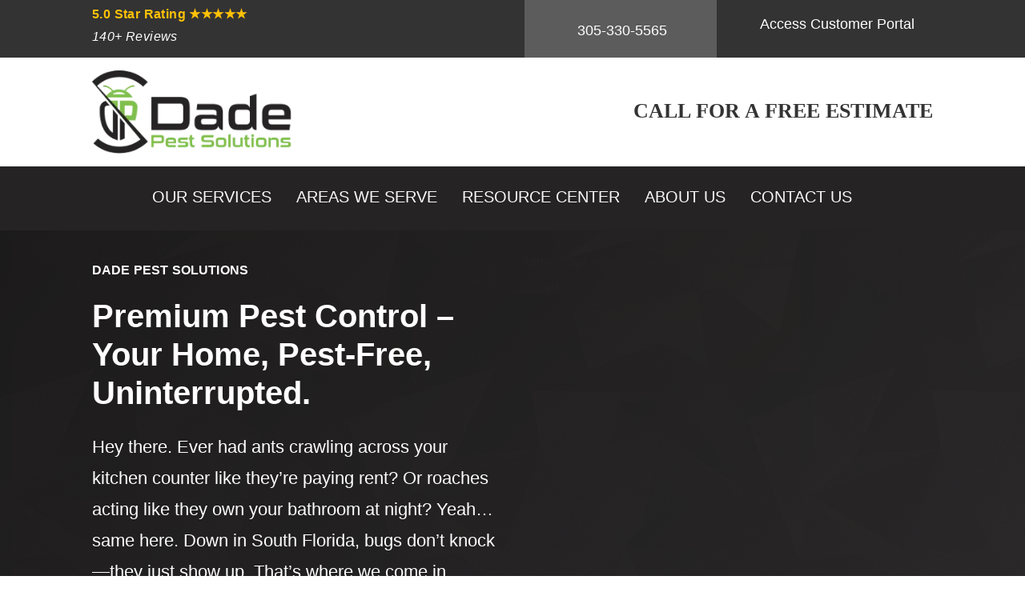

--- FILE ---
content_type: text/html; charset=UTF-8
request_url: https://www.dadepestsolutions.com/
body_size: 50526
content:
<!DOCTYPE html><html lang="en-US" prefix="og: https://ogp.me/ns#"><head><script data-no-optimize="1">var litespeed_docref=sessionStorage.getItem("litespeed_docref");litespeed_docref&&(Object.defineProperty(document,"referrer",{get:function(){return litespeed_docref}}),sessionStorage.removeItem("litespeed_docref"));</script> <meta charset="utf-8"><meta name="viewport" content="width=device-width, initial-scale=1, shrink-to-fit=no">
<style>img:is([sizes="auto" i], [sizes^="auto," i]) { contain-intrinsic-size: 3000px 1500px }</style><title>Dade Pest Solutions: Eco-Friendly Pest Control For Your Home</title><meta name="description" content="Dade Pest Solutions: Experience eco-friendly pest control in South Florida. Contact us for a free estimate and create a pest-free environment today"/><meta name="robots" content="follow, index, max-snippet:-1, max-video-preview:-1, max-image-preview:large"/><link rel="canonical" href="https://www.dadepestsolutions.com/" /><meta property="og:locale" content="en_US" /><meta property="og:type" content="website" /><meta property="og:title" content="Dade Pest Solutions: Eco-Friendly Pest Control For Your Home" /><meta property="og:description" content="Dade Pest Solutions: Experience eco-friendly pest control in South Florida. Contact us for a free estimate and create a pest-free environment today" /><meta property="og:url" content="https://www.dadepestsolutions.com/" /><meta property="og:site_name" content="Dade Pest Solutions" /><meta property="og:updated_time" content="2025-10-26T09:28:02-05:00" /><meta property="og:image" content="https://www.dadepestsolutions.com/wp-content/uploads/2023/08/cropped-favicon-1.png" /><meta property="og:image:secure_url" content="https://www.dadepestsolutions.com/wp-content/uploads/2023/08/cropped-favicon-1.png" /><meta property="og:image:width" content="512" /><meta property="og:image:height" content="512" /><meta property="og:image:alt" content="Dade Pest Solutions favicon" /><meta property="og:image:type" content="image/png" /><meta name="twitter:card" content="summary_large_image" /><meta name="twitter:title" content="Dade Pest Solutions: Eco-Friendly Pest Control For Your Home" /><meta name="twitter:description" content="Dade Pest Solutions: Experience eco-friendly pest control in South Florida. Contact us for a free estimate and create a pest-free environment today" /><meta name="twitter:image" content="https://www.dadepestsolutions.com/wp-content/uploads/2023/08/cropped-favicon-1.png" /><meta name="twitter:label1" content="Written by" /><meta name="twitter:data1" content="Shaun Judy" /><meta name="twitter:label2" content="Time to read" /><meta name="twitter:data2" content="1 minute" /> <script type="application/ld+json" class="rank-math-schema-pro">{"@context":"https://schema.org","@graph":[{"@type":"Place","@id":"https://www.dadepestsolutions.com/#place","address":{"@type":"PostalAddress","streetAddress":"2611 SE 1st Street","addressLocality":"Homestead","addressRegion":"Florida","postalCode":"33033","addressCountry":"USA"}},{"@type":["LocalBusiness","Organization"],"@id":"https://www.dadepestsolutions.com/#organization","name":"Dade Pest Solutions","url":"https://www.dadepestsolutions.com","sameAs":["https://www.facebook.com/100087764793370/"],"address":{"@type":"PostalAddress","streetAddress":"2611 SE 1st Street","addressLocality":"Homestead","addressRegion":"Florida","postalCode":"33033","addressCountry":"USA"},"logo":{"@type":"ImageObject","@id":"https://www.dadepestsolutions.com/#logo","url":"https://www.dadepestsolutions.com/wp-content/uploads/2023/08/Logox120.png","contentUrl":"https://www.dadepestsolutions.com/wp-content/uploads/2023/08/Logox120.png","caption":"Dade Pest Solutions","inLanguage":"en-US","width":"288","height":"120"},"priceRange":"$-$$$$","openingHours":["Monday,Tuesday,Wednesday,Wednesday,Thursday,Friday 8am-5:30pm"],"description":"Pest control in the South Dade Area. Fast, family-safe treatments for ants, roaches, termites, rodents, bed bugs, mosquitoes, and more.","legalName":"sjudy","location":{"@id":"https://www.dadepestsolutions.com/#place"},"image":{"@id":"https://www.dadepestsolutions.com/#logo"},"telephone":"305-330-5565"},{"@type":"WebSite","@id":"https://www.dadepestsolutions.com/#website","url":"https://www.dadepestsolutions.com","name":"Dade Pest Solutions","publisher":{"@id":"https://www.dadepestsolutions.com/#organization"},"inLanguage":"en-US","potentialAction":{"@type":"SearchAction","target":"https://www.dadepestsolutions.com/?s={search_term_string}","query-input":"required name=search_term_string"}},{"@type":"ImageObject","@id":"https://www.dadepestsolutions.com/wp-content/uploads/2023/08/cropped-favicon-1.png","url":"https://www.dadepestsolutions.com/wp-content/uploads/2023/08/cropped-favicon-1.png","width":"512","height":"512","caption":"Dade Pest Solutions favicon","inLanguage":"en-US"},{"@type":["WebPage","FAQPage"],"@id":"https://www.dadepestsolutions.com/#webpage","url":"https://www.dadepestsolutions.com/","name":"Dade Pest Solutions: Eco-Friendly Pest Control For Your Home","datePublished":"2021-03-26T13:41:48-05:00","dateModified":"2025-10-26T09:28:02-05:00","about":{"@id":"https://www.dadepestsolutions.com/#organization"},"isPartOf":{"@id":"https://www.dadepestsolutions.com/#website"},"primaryImageOfPage":{"@id":"https://www.dadepestsolutions.com/wp-content/uploads/2023/08/cropped-favicon-1.png"},"inLanguage":"en-US","mainEntity":[{"@type":"Question","name":"How quickly can you service my home in Homestead?","acceptedAnswer":{"@type":"Answer","text":"Most Homestead appointments are available within 24\u201348 hours, with same-day options when capacity allows. Call 305-330-5565 for current availability."}},{"@type":"Question","name":"Are your treatments safe for families and pets?","acceptedAnswer":{"@type":"Answer","text":"Yes. We use targeted, EPA-registered products and integrated pest management techniques to minimize exposure while maximizing results."}},{"@type":"Question","name":"Do you offer guarantees or free re-treatments?","acceptedAnswer":{"@type":"Answer","text":"Most recurring service plans include a satisfaction guarantee with free re-treatments between scheduled visits if pests return."}},{"@type":"Question","name":"Which areas do you service?","acceptedAnswer":{"@type":"Answer","text":"We serve Homestead, Florida City, Leisure City, Cutler Bay, Palmetto Bay, Kendall, South Miami, Coral Gables, and the greater Miami-Dade County area."}}]},{"@type":["LocalBusiness","PestControlBusiness"],"@id":"https://www.dadepestsolutions.com/#localbusiness","name":"Dade Pest Solutions","url":"https://www.dadepestsolutions.com/","email":"info@dadepestsolutions.com","telephone":"+1-305-330-5565","priceRange":"$$","slogan":"Fast, family-safe pest control in Homestead, FL","description":"Locally owned pest and rodent control serving Homestead and greater Miami-Dade.","image":"https://www.dadepestsolutions.com/REPLACE_WITH_BRAND_IMAGE.jpg","address":{"@type":"PostalAddress","streetAddress":"2611 SE 1st Street","addressLocality":"Homestead","addressRegion":"FL","postalCode":"33033","addressCountry":"US"},"hasMap":"https://www.google.com/maps?q=2611+SE+1st+Street+Homestead+FL+33033","openingHoursSpecification":[{"@type":"OpeningHoursSpecification","dayOfWeek":["Monday","Tuesday","Wednesday","Thursday","Friday"],"opens":"08:00","closes":"17:30"}],"areaServed":[{"@type":"City","name":"Homestead"},{"@type":"City","name":"Pinecrest"},{"@type":"City","name":"Leisure City"},{"@type":"City","name":"Cutler Bay"},{"@type":"City","name":"Palmetto Bay"},{"@type":"City","name":"Kendall"},{"@type":"City","name":"South Miami"},{"@type":"City","name":"Coral Gables"},{"@type":"AdministrativeArea","name":"Miami-Dade County"}],"sameAs":["https://www.facebook.com/p/Dade-Pest-Solutions-100087764793370/","https://www.instagram.com/dadepestsolutions/"],"aggregateRating":{"@type":"AggregateRating","ratingValue":"5.0"},"contactPoint":[{"@type":"ContactPoint","telephone":"+1-305-330-5565","contactType":"customer service","areaServed":"US-FL","availableLanguage":["English","Spanish"]}],"hasOfferCatalog":{"@type":"OfferCatalog","name":"Pest Control Services","itemListElement":[{"@type":"Offer","itemOffered":{"@type":"Service","name":"General Pest Control","serviceType":"Pest control","areaServed":"Miami-Dade County","provider":{"@id":"https://www.dadepestsolutions.com/#localbusiness"}}},{"@type":"Offer","itemOffered":{"@type":"Service","name":"Ant Control","serviceType":"Pest control","provider":{"@id":"https://www.dadepestsolutions.com/#localbusiness"}}},{"@type":"Offer","itemOffered":{"@type":"Service","name":"Cockroach Control","serviceType":"Pest control","provider":{"@id":"https://www.dadepestsolutions.com/#localbusiness"}}},{"@type":"Offer","itemOffered":{"@type":"Service","name":"Rodent Control","serviceType":"Trapping, exclusion &amp; baiting","provider":{"@id":"https://www.dadepestsolutions.com/#localbusiness"}}},{"@type":"Offer","itemOffered":{"@type":"Service","name":"Termite Treatment","serviceType":"Tent &amp; tentless treatment","provider":{"@id":"https://www.dadepestsolutions.com/#localbusiness"}}},{"@type":"Offer","itemOffered":{"@type":"Service","name":"Bed Bug Treatment","serviceType":"Bed bug extermination","provider":{"@id":"https://www.dadepestsolutions.com/#localbusiness"}}},{"@type":"Offer","itemOffered":{"@type":"Service","name":"Mosquito Control","serviceType":"Reduction &amp; misting systems","provider":{"@id":"https://www.dadepestsolutions.com/#localbusiness"}}},{"@type":"Offer","itemOffered":{"@type":"Service","name":"Bee Removal &amp; Relocation","serviceType":"Humane bee removal","provider":{"@id":"https://www.dadepestsolutions.com/#localbusiness"}}},{"@type":"Offer","itemOffered":{"@type":"Service","name":"Wildlife Control","serviceType":"Animal removal &amp; exclusion","provider":{"@id":"https://www.dadepestsolutions.com/#localbusiness"}}}]}},{"@type":"Organization","@id":"https://www.dadepestsolutions.com/#organization","name":"Dade Pest Solutions","url":"https://www.dadepestsolutions.com/","logo":{"@type":"ImageObject","url":"https://www.dadepestsolutions.com/wp-content/uploads/2023/08/Logox120.png.webp"},"sameAs":["https://www.facebook.com/p/Dade-Pest-Solutions-100087764793370/","https://www.instagram.com/dadepestsolutions/","https://maps.google.com/?cid=17061121778904485146"]},{"@type":"WebSite","@id":"https://www.dadepestsolutions.com/#website","url":"https://www.dadepestsolutions.com/","name":"Dade Pest Solutions","description":"Pest control in Homestead, FL. Fast, family-safe treatments for ants, roaches, termites, rodents, bed bugs, mosquitoes, and more.","publisher":{"@id":"https://www.dadepestsolutions.com/#organization"},"inLanguage":"en-US","potentialAction":{"@type":"SearchAction","target":"https://www.dadepestsolutions.com/?s={search_term_string}","query-input":"required name=search_term_string"},"mainEntityOfPage":{"@id":"https://www.dadepestsolutions.com/#webpage"}}]}</script> <meta name="norton-safeweb-site-verification" content="ME-D8-4VQTGRXJET-07SRVNMUYEDCP00T4GZ6C3YC-5GX78UVJHDEQ41RHBXC7OZ-J6EP6NB4DOT4J8BLFBN6EASW4I52O3QAP0XL9PD4-PC-8LKVW4WH8C9TGLX0QYF" /><link rel='dns-prefetch' href='//cdn.jsdelivr.net' /><link rel='dns-prefetch' href='//stackpath.bootstrapcdn.com' /><link rel='dns-prefetch' href='//code.iconify.design' /><style id="litespeed-ccss">:root{--blue:#007bff;--indigo:#6610f2;--purple:#6f42c1;--pink:#e83e8c;--red:#dc3545;--orange:#fd7e14;--yellow:#ffc107;--green:#28a745;--teal:#20c997;--cyan:#17a2b8;--white:#fff;--gray:#6c757d;--gray-dark:#343a40;--primary:#007bff;--secondary:#6c757d;--success:#28a745;--info:#17a2b8;--warning:#ffc107;--danger:#dc3545;--light:#f8f9fa;--dark:#343a40;--breakpoint-xs:0;--breakpoint-sm:576px;--breakpoint-md:768px;--breakpoint-lg:992px;--breakpoint-xl:1200px;--font-family-sans-serif:-apple-system,BlinkMacSystemFont,"Segoe UI",Roboto,"Helvetica Neue",Arial,"Noto Sans",sans-serif,"Apple Color Emoji","Segoe UI Emoji","Segoe UI Symbol","Noto Color Emoji";--font-family-monospace:SFMono-Regular,Menlo,Monaco,Consolas,"Liberation Mono","Courier New",monospace}*,::after,::before{box-sizing:border-box}html{font-family:sans-serif;line-height:1.15;-webkit-text-size-adjust:100%}figure,header,main,nav,section{display:block}body{margin:0;font-family:-apple-system,BlinkMacSystemFont,"Segoe UI",Roboto,"Helvetica Neue",Arial,"Noto Sans",sans-serif,"Apple Color Emoji","Segoe UI Emoji","Segoe UI Symbol","Noto Color Emoji";font-size:1rem;font-weight:400;line-height:1.5;color:#212529;text-align:left;background-color:#fff}h1,h4,h5{margin-top:0;margin-bottom:.5rem}p{margin-top:0;margin-bottom:1rem}ul{margin-top:0;margin-bottom:1rem}ul ul{margin-bottom:0}strong{font-weight:bolder}small{font-size:80%}a{color:#007bff;text-decoration:none;background-color:#fff0}figure{margin:0 0 1rem}img{vertical-align:middle;border-style:none}button{border-radius:0}button,input{margin:0;font-family:inherit;font-size:inherit;line-height:inherit}button,input{overflow:visible}button{text-transform:none}[type=button],button{-webkit-appearance:button}[type=button]::-moz-focus-inner,button::-moz-focus-inner{padding:0;border-style:none}fieldset{min-width:0;padding:0;margin:0;border:0}::-webkit-file-upload-button{font:inherit;-webkit-appearance:button}.h3,h1,h4,h5{margin-bottom:.5rem;font-weight:500;line-height:1.2}h1{font-size:2.5rem}.h3{font-size:1.75rem}h4{font-size:1.5rem}h5{font-size:1.25rem}small{font-size:80%;font-weight:400}.img-thumbnail{padding:.25rem;background-color:#fff;border:1px solid #dee2e6;border-radius:.25rem;max-width:100%;height:auto}.container{width:100%;padding-right:15px;padding-left:15px;margin-right:auto;margin-left:auto}@media (min-width:576px){.container{max-width:540px}}@media (min-width:768px){.container{max-width:720px}}@media (min-width:992px){.container{max-width:960px}}@media (min-width:1200px){.container{max-width:1140px}}.container-fluid{width:100%;padding-right:15px;padding-left:15px;margin-right:auto;margin-left:auto}@media (min-width:576px){.container{max-width:540px}}@media (min-width:768px){.container{max-width:720px}}@media (min-width:992px){.container{max-width:960px}}@media (min-width:1200px){.container{max-width:1140px}}.row{display:-ms-flexbox;display:flex;-ms-flex-wrap:wrap;flex-wrap:wrap;margin-right:-15px;margin-left:-15px}.col-12,.col-md-12,.col-md-3,.col-md-6,.col-md-9{position:relative;width:100%;padding-right:15px;padding-left:15px}.col-12{-ms-flex:0 0 100%;flex:0 0 100%;max-width:100%}@media (min-width:768px){.col-md-3{-ms-flex:0 0 25%;flex:0 0 25%;max-width:25%}.col-md-6{-ms-flex:0 0 50%;flex:0 0 50%;max-width:50%}.col-md-9{-ms-flex:0 0 75%;flex:0 0 75%;max-width:75%}.col-md-12{-ms-flex:0 0 100%;flex:0 0 100%;max-width:100%}}.btn{display:inline-block;font-weight:400;color:#212529;text-align:center;vertical-align:middle;background-color:#fff0;border:1px solid #fff0;padding:.375rem .75rem;font-size:1rem;line-height:1.5;border-radius:.25rem}.btn-secondary{color:#fff;background-color:#6c757d;border-color:#6c757d}.btn-link{font-weight:400;color:#007bff;text-decoration:none}.btn-block{display:block;width:100%}.collapse:not(.show){display:none}.dropdown{position:relative}.dropdown-toggle{white-space:nowrap}.dropdown-toggle::after{display:inline-block;margin-left:.255em;vertical-align:.255em;content:"";border-top:.3em solid;border-right:.3em solid #fff0;border-bottom:0;border-left:.3em solid #fff0}.dropdown-menu{position:absolute;top:100%;left:0;z-index:1000;display:none;float:left;min-width:10rem;padding:.5rem 0;margin:.125rem 0 0;font-size:1rem;color:#212529;text-align:left;list-style:none;background-color:#fff;background-clip:padding-box;border:1px solid rgb(0 0 0/.15);border-radius:.25rem}.dropdown-item{display:block;width:100%;padding:.25rem 1.5rem;clear:both;font-weight:400;color:#212529;text-align:inherit;white-space:nowrap;background-color:#fff0;border:0}.nav-link{display:block;padding:.5rem 1rem}.navbar{position:relative;display:-ms-flexbox;display:flex;-ms-flex-wrap:wrap;flex-wrap:wrap;-ms-flex-align:center;align-items:center;-ms-flex-pack:justify;justify-content:space-between;padding:.5rem 1rem}.navbar-brand{display:inline-block;padding-top:.3125rem;padding-bottom:.3125rem;margin-right:1rem;font-size:1.25rem;line-height:inherit;white-space:nowrap}.navbar-nav{display:-ms-flexbox;display:flex;-ms-flex-direction:column;flex-direction:column;padding-left:0;margin-bottom:0;list-style:none}.navbar-nav .nav-link{padding-right:0;padding-left:0}.navbar-nav .dropdown-menu{position:static;float:none}.navbar-collapse{-ms-flex-preferred-size:100%;flex-basis:100%;-ms-flex-positive:1;flex-grow:1;-ms-flex-align:center;align-items:center}.navbar-toggler{padding:.25rem .75rem;font-size:1.25rem;line-height:1;background-color:#fff0;border:1px solid #fff0;border-radius:.25rem}@media (min-width:992px){.navbar-expand-lg{-ms-flex-flow:row nowrap;flex-flow:row nowrap;-ms-flex-pack:start;justify-content:flex-start}.navbar-expand-lg .navbar-nav{-ms-flex-direction:row;flex-direction:row}.navbar-expand-lg .navbar-nav .dropdown-menu{position:absolute}.navbar-expand-lg .navbar-nav .nav-link{padding-right:.5rem;padding-left:.5rem}.navbar-expand-lg .navbar-collapse{display:-ms-flexbox!important;display:flex!important;-ms-flex-preferred-size:auto;flex-basis:auto}.navbar-expand-lg .navbar-toggler{display:none}}.carousel-item{position:relative;display:none;float:left;width:100%;margin-right:-100%;-webkit-backface-visibility:hidden;backface-visibility:hidden}.bg-primary{background-color:#007bff!important}.bg-dark{background-color:#343a40!important}.rounded-circle{border-radius:50%!important}.d-none{display:none!important}.d-block{display:block!important}@media (min-width:768px){.d-md-none{display:none!important}.d-md-block{display:block!important}}@supports ((position:-webkit-sticky) or (position:sticky)){.sticky-top{position:-webkit-sticky;position:sticky;top:0;z-index:1020}}.mb-0{margin-bottom:0!important}.mt-1{margin-top:.25rem!important}.mb-3{margin-bottom:1rem!important}.mt-4{margin-top:1.5rem!important}.p-0{padding:0!important}.pr-0,.px-0{padding-right:0!important}.pl-0,.px-0{padding-left:0!important}.pt-1{padding-top:.25rem!important}.pt-2{padding-top:.5rem!important}.pr-2{padding-right:.5rem!important}.pb-2{padding-bottom:.5rem!important}.pl-2{padding-left:.5rem!important}.pt-3{padding-top:1rem!important}.pb-3{padding-bottom:1rem!important}.pt-5{padding-top:3rem!important}.pr-5{padding-right:3rem!important}.pb-5{padding-bottom:3rem!important}.pl-5{padding-left:3rem!important}.m-auto{margin:auto!important}@media (min-width:768px){.pr-md-5{padding-right:3rem!important}.pl-md-5{padding-left:3rem!important}}.text-right{text-align:right!important}.text-center{text-align:center!important}@media (min-width:768px){.text-md-left{text-align:left!important}}.text-primary{color:#007bff!important}.text-light{color:#f8f9fa!important}.wp-block-columns{align-items:normal!important;box-sizing:border-box;display:flex;flex-wrap:wrap!important}@media (min-width:782px){.wp-block-columns{flex-wrap:nowrap!important}}@media (max-width:781px){.wp-block-columns:not(.is-not-stacked-on-mobile)>.wp-block-column{flex-basis:100%!important}}@media (min-width:782px){.wp-block-columns:not(.is-not-stacked-on-mobile)>.wp-block-column{flex-basis:0%;flex-grow:1}}:where(.wp-block-columns){margin-bottom:1.75em}:where(.wp-block-columns.has-background){padding:1.25em 2.375em}.wp-block-column{flex-grow:1;min-width:0;overflow-wrap:break-word;word-break:break-word}.wp-block-embed{overflow-wrap:break-word}.wp-block-embed__wrapper{position:relative}ul{box-sizing:border-box}:root{--wp--preset--font-size--normal:16px;--wp--preset--font-size--huge:42px}:where(figure){margin:0 0 1em}.wp-block-embed{margin:0 0 1em}:root{--wp--preset--aspect-ratio--square:1;--wp--preset--aspect-ratio--4-3:4/3;--wp--preset--aspect-ratio--3-4:3/4;--wp--preset--aspect-ratio--3-2:3/2;--wp--preset--aspect-ratio--2-3:2/3;--wp--preset--aspect-ratio--16-9:16/9;--wp--preset--aspect-ratio--9-16:9/16;--wp--preset--color--black:#000000;--wp--preset--color--cyan-bluish-gray:#abb8c3;--wp--preset--color--white:#ffffff;--wp--preset--color--pale-pink:#f78da7;--wp--preset--color--vivid-red:#cf2e2e;--wp--preset--color--luminous-vivid-orange:#ff6900;--wp--preset--color--luminous-vivid-amber:#fcb900;--wp--preset--color--light-green-cyan:#7bdcb5;--wp--preset--color--vivid-green-cyan:#00d084;--wp--preset--color--pale-cyan-blue:#8ed1fc;--wp--preset--color--vivid-cyan-blue:#0693e3;--wp--preset--color--vivid-purple:#9b51e0;--wp--preset--color--primary:#252324;--wp--preset--color--secondary:#666666;--wp--preset--color--accent:#80c04d;--wp--preset--color--light:#ffffff;--wp--preset--color--dark:#333333;--wp--preset--color--gray:#E7E7E7;--wp--preset--color--gray-light:#eeeeee;--wp--preset--color--gray-dark:#5c5c5c;--wp--preset--color--red:#ff0000;--wp--preset--color--red-light:#ff3232;--wp--preset--color--red-dark:#990000;--wp--preset--color--orange:#FFA500;--wp--preset--color--orange-light:#ffc04c;--wp--preset--color--orange-dark:#b27300;--wp--preset--color--yellow:#FFFF00;--wp--preset--color--yellow-light:#ffff4c;--wp--preset--color--yellow-dark:#b2b200;--wp--preset--color--blue:#0000FF;--wp--preset--color--blue-light:#4c4cff;--wp--preset--color--blue-dark:#0000b2;--wp--preset--color--green:#008000;--wp--preset--color--green-light:#4ca64c;--wp--preset--color--green-dark:#005900;--wp--preset--color--custom:#6F42C1;--wp--preset--color--custom-light:#9a7ad3;--wp--preset--color--custom-dark:#4d2e87;--wp--preset--gradient--vivid-cyan-blue-to-vivid-purple:linear-gradient(135deg,rgba(6,147,227,1) 0%,rgb(155,81,224) 100%);--wp--preset--gradient--light-green-cyan-to-vivid-green-cyan:linear-gradient(135deg,rgb(122,220,180) 0%,rgb(0,208,130) 100%);--wp--preset--gradient--luminous-vivid-amber-to-luminous-vivid-orange:linear-gradient(135deg,rgba(252,185,0,1) 0%,rgba(255,105,0,1) 100%);--wp--preset--gradient--luminous-vivid-orange-to-vivid-red:linear-gradient(135deg,rgba(255,105,0,1) 0%,rgb(207,46,46) 100%);--wp--preset--gradient--very-light-gray-to-cyan-bluish-gray:linear-gradient(135deg,rgb(238,238,238) 0%,rgb(169,184,195) 100%);--wp--preset--gradient--cool-to-warm-spectrum:linear-gradient(135deg,rgb(74,234,220) 0%,rgb(151,120,209) 20%,rgb(207,42,186) 40%,rgb(238,44,130) 60%,rgb(251,105,98) 80%,rgb(254,248,76) 100%);--wp--preset--gradient--blush-light-purple:linear-gradient(135deg,rgb(255,206,236) 0%,rgb(152,150,240) 100%);--wp--preset--gradient--blush-bordeaux:linear-gradient(135deg,rgb(254,205,165) 0%,rgb(254,45,45) 50%,rgb(107,0,62) 100%);--wp--preset--gradient--luminous-dusk:linear-gradient(135deg,rgb(255,203,112) 0%,rgb(199,81,192) 50%,rgb(65,88,208) 100%);--wp--preset--gradient--pale-ocean:linear-gradient(135deg,rgb(255,245,203) 0%,rgb(182,227,212) 50%,rgb(51,167,181) 100%);--wp--preset--gradient--electric-grass:linear-gradient(135deg,rgb(202,248,128) 0%,rgb(113,206,126) 100%);--wp--preset--gradient--midnight:linear-gradient(135deg,rgb(2,3,129) 0%,rgb(40,116,252) 100%);--wp--preset--font-size--small:13px;--wp--preset--font-size--medium:20px;--wp--preset--font-size--large:36px;--wp--preset--font-size--x-large:42px;--wp--preset--spacing--20:0.44rem;--wp--preset--spacing--30:0.67rem;--wp--preset--spacing--40:1rem;--wp--preset--spacing--50:1.5rem;--wp--preset--spacing--60:2.25rem;--wp--preset--spacing--70:3.38rem;--wp--preset--spacing--80:5.06rem;--wp--preset--shadow--natural:6px 6px 9px rgba(0, 0, 0, 0.2);--wp--preset--shadow--deep:12px 12px 50px rgba(0, 0, 0, 0.4);--wp--preset--shadow--sharp:6px 6px 0px rgba(0, 0, 0, 0.2);--wp--preset--shadow--outlined:6px 6px 0px -3px rgba(255, 255, 255, 1), 6px 6px rgba(0, 0, 0, 1);--wp--preset--shadow--crisp:6px 6px 0px rgba(0, 0, 0, 1)}:where(.is-layout-flex){gap:.5em}body .is-layout-flex{display:flex}.is-layout-flex{flex-wrap:wrap;align-items:center}.is-layout-flex>:is(*,div){margin:0}:where(.wp-block-columns.is-layout-flex){gap:2em}:where(.wp-block-columns.is-layout-flex){gap:2em}.wpcf7 .screen-reader-response{position:absolute;overflow:hidden;clip:rect(1px,1px,1px,1px);clip-path:inset(50%);height:1px;width:1px;margin:-1px;padding:0;border:0;word-wrap:normal!important}.wpcf7 .hidden-fields-container{display:none}.wpcf7 form .wpcf7-response-output{margin:2em .5em 1em;padding:.2em 1em;border:2px solid #00a0d2}.wpcf7 form.init .wpcf7-response-output{display:none}:root{--color-primary:#252324;--color-secondary:#666666;--color-accent:#80c04d;--color-light:#ffffff;--color-dark:#333333;--color-gray:#E7E7E7;--color-gray-light:#eeeeee;--color-gray-dark:#5c5c5c;--color-red:#ff0000;--color-red-light:#ff3232;--color-red-dark:#990000;--color-orange:#FFA500;--color-orange-light:#ffc04c;--color-orange-dark:#b27300;--color-yellow:#FFFF00;--color-yellow-light:#ffff4c;--color-yellow-dark:#b2b200;--color-blue:#0000FF;--color-blue-light:#4c4cff;--color-blue-dark:#0000b2;--color-green:#008000;--color-green-light:#4ca64c;--color-green-dark:#005900;--color-custom:#6F42C1;--color-custom-light:#9a7ad3;--color-custom-dark:#4d2e87;--typo-text-font-family:var(--font-nunito);--typo-text-font-size:18px;--typo-text-font-size-mob:16px;--typo-text-line-height:1.8;--typo-text-font-weight:400;--typo-heading-font-family:var(--font-montserrat);--typo-heading-line-height:1.2;--typo-heading-font-weight:600;--typo-h1-font-family:var(--font-montserrat);--typo-h1-font-size:2.5rem;--typo-h1-font-size-mob:2.0rem;--typo-h1-line-height:1.2;--typo-h1-font-weight:700;--typo-h2-font-family:var(--font-montserrat);--typo-h2-font-size:2rem;--typo-h2-font-size-mob:1.75rem;--typo-h2-line-height:1.2;--typo-h2-font-weight:700;--typo-h3-font-family:var(--font-montserrat);--typo-h3-font-size:1.75rem;--typo-h3-font-size-mob:1.6rem;--typo-h3-line-height:1.2;--typo-h3-font-weight:600;--typo-h4-font-family:var(--font-montserrat);--typo-h4-font-size:1rem;--typo-h4-font-size-mob:1.25rem;--typo-h4-line-height:1.2;--typo-h4-font-weight:500;--typo-h5-font-family:var(--font-montserrat);--typo-h5-font-size:1.2rem;--typo-h5-font-size-mob:1rem;--typo-h5-line-height:1.2;--typo-h5-font-weight:400;--typo-h6-font-family:var(--font-montserrat);--typo-h6-font-size:1rem;--typo-h6-font-size-mob:1rem;--typo-h6-line-height:1.2;--typo-h6-font-weight:400;--body-link-color:var(--color-accent);--body-link-hover-color:var(--color-accent)}body{margin:0;font-family:var(--typo-text-font-family,var(--font-nunito,var(--font-family-sans-serif)));font-size:var(--typo-text-font-size,18px);font-weight:var(--typo-text-font-weight,300);line-height:var(--typo-text-line-height,1.5);color:var(--body-text-color,var(--color-dark,#000));background-color:var(--body-bg-color,var(--color-light,#fff))!important;-webkit-text-size-adjust:100%;overflow-x:hidden}p{font-family:var(--typo-text-font-family,var(--font-family-sans-serif,var(--font-family-sans-serif)));font-size:var(--typo-text-font-size,18px);font-weight:var(--typo-text-font-weight,300);line-height:var(--typo-text-line-height,1.5)}a{color:var(--body-link-color,var(--color-primary,#000))}iframe{max-width:100%}.sticky-top{top:20px}h5,h4,.h3,h1{margin-top:1rem;margin-bottom:1rem;font-weight:var(--typo-heading-font-weight,500);line-height:var(--typo-heading-line-height,1.2);font-family:var(--typo-heading-font-family,var(--typo-text-font-family,var(--font-family-sans-serif)))}h1{font-size:var(--typo-h1-font-size,2.5rem);font-family:var(--typo-h1-font-family,var(--typo-heading-font-family,var(--font-family-sans-serif)));font-weight:var(--typo-h1-font-weight,500);line-height:var(--typo-h1-line-height,1.2)}.h3{font-size:var(--typo-h3-font-size,1.75rem);font-family:var(--typo-h3-font-family,var(--typo-heading-font-family,var(--font-family-sans-serif)));font-weight:var(--typo-h3-font-weight,500);line-height:var(--typo-h3-line-height,1.2)}h4{font-size:var(--typo-h4-font-size,1.5rem);font-family:var(--typo-h4-font-family,var(--typo-heading-font-family,var(--font-family-sans-serif)));font-weight:var(--typo-h4-font-weight,500);line-height:var(--typo-h4-line-height,1.2)}h5{font-size:var(--typo-h5-font-size,1.25rem);font-family:var(--typo-h5-font-family,var(--typo-heading-font-family,var(--font-family-sans-serif)));font-weight:var(--typo-h5-font-weight,500);line-height:var(--typo-h5-line-height,1.2)}.is-style-heading-uppercase{text-transform:uppercase;letter-spacing:.01rem}@media only screen and (max-width:981px){p{font-size:var(--typo-font-size-mob,16px)!important}h1{font-size:var(--typo-h1-font-size-mob,2rem)!important}.h3{font-size:var(--typo-h3-font-size-mob,1.6rem)!important}h4{font-size:var(--typo-h4-font-size-mob,1.4rem)!important}h5{font-size:var(--typo-h5-font-size-mob,1.2rem)!important}}.container{max-width:100vw!important;margin-left:auto!important;margin-right:auto!important}.alignwide{margin-left:calc(-100vw/2 + 100%/2)!important;margin-right:calc(-100vw/2 + 100%/2)!important;padding-left:calc((100vw - 1080px)/2)!important;padding-right:calc((100vw - 1080px)/2)!important;width:100vw!important;max-width:100vw!important}@media (min-width:300px){.container{max-width:100vw!important}.alignwide{padding-left:1.5rem!important;padding-right:1.5rem!important}}@media (min-width:768px){.container{max-width:100vw!important}.alignwide{padding-left:1.5rem!important;padding-right:1.5rem!important}}@media (min-width:1023px){.container{max-width:100vw!important}.alignwide{padding-left:1.5rem!important;padding-right:1.5rem!important}}@media (min-width:1200px){.container{max-width:1080px!important}.alignwide{padding-left:calc((100vw - 1080px)/2)!important;padding-right:calc((100vw - 1080px)/2)!important}}#top .btn-accent{padding:1rem;font-size:18px;background-color:var(--color-gray-dark)!important;color:#fff;border:2px solid var(--color-gray-dark)!important;border-radius:0}#top .btn-accent .iconify{font-size:24px;margin-right:.2rem}#top .btn-secondary{padding:1rem;font-size:18px;background-color:transparent!important;color:#fff;border:1px solid transparent!important;border-radius:0}section#header-content{display:flex;align-items:center}#header .logo{justify-content:flex-start}#header .adaptive-links{justify-content:flex-end}#header .logo a img{width:auto;max-width:250px;max-height:120px;height:auto}.adaptive-links a.btn-link{color:#333!important}@media only screen and (max-width:991px){p.show-menu{display:inline;float:right;margin-bottom:0;border:1px solid #fff0;padding-top:20px;margin-top:-15px;line-height:15px;padding-right:0rem;padding-left:0rem;width:90px;height:50px;text-align:center}}@media only screen and (min-width:992px){p.show-menu{display:inline;float:right;padding-top:8px;margin-bottom:0;margin-left:3px;border:1px solid #fff0;font-size:14px;line-height:15px}}p.show-menu span{font-size:14px;vertical-align:6px!important}ul.dropdown-menu{padding:0;margin:0}#menu-primary li ul.dropdown-menu li:last-child a{border-bottom:0px!important}#bottom #menu-content #menu a{margin-right:10px}ul:not(.inner) li{margin-right:10px}input{border:1px solid var(--color-gray,var(--gray));padding:.5rem;max-width:100%;background-color:var(--color-light)!important;color:var(--color-dark)!important}[type="button"]::-moz-focus-inner,button::-moz-focus-inner{padding:0;border-style:none;background-color:var(--color-primary);color:var(--color-light);padding:.65rem}.wpcf7-form p{margin-bottom:0;color:var(--color-dark)}.wpcf7 form.init .wpcf7-response-output{display:none}.wp-block-columns{padding-top:1.5rem;padding-bottom:1.5rem}.wp-block-columns{margin-bottom:0}.is-style-column-pattern1::before{content:"";position:absolute;top:0;left:0;width:100%;height:100%;opacity:.7;z-index:1;mix-blend-mode:overlay}.is-style-column-pattern1::after{content:""}.is-style-column-pattern1{position:relative;z-index:2}.is-style-column-pattern1 *{z-index:2}.is-style-column-pattern1{background-image:url(https://www.dadepestsolutions.com/wp-content/themes/silverback-themes/img/pattern/shattered-dark-1.png)}.bg-primary,.has-primary-background-color{background-color:var(--color-primary,var(--primary,#428D34))!important;border-color:var(--color-primary,var(--primary,#428D34))}.has-primary-background-color.is-style-column-pattern1::before{background-image:linear-gradient(135deg,#252324 0%,#666666 100%)!important}.has-primary-color,.text-primary,.link-primary a{color:var(--color-primary,var(--primary,#428D34))}.btn-secondary{background-color:var(--color-secondary,var(--secondary,#3C9C2A))!important;border-color:var(--color-secondary,var(--secondary,#3C9C2A))!important}.link-accent a{color:var(--color-accent,var(--accent,#E67573))}.btn-accent{background-color:var(--color-accent,var(--accent,#E67573))!important;border-color:var(--color-accent,var(--accent,#E67573))!important}.has-light-color,.text-light,.link-light a{color:var(--color-light,var(--light,#FFFFFF))}.bg-dark{background-color:var(--color-dark,var(--dark,#333333))!important;border-color:var(--color-dark,var(--dark,#333333))}#menu-content .dropdown-menu{background-color:var(--color-light);color:var(--color-white);border:1px solid var(--color-light);-webkit-box-shadow:0 3px 31px 2px rgb(0 0 0/50%);box-shadow:0 3px 31px 2px rgb(0 0 0/50%)}#menu-content .dropdown-menu a{color:var(--color-dark);font-size:1rem;padding-top:.5rem;padding-bottom:.5rem;border-bottom:1px solid var(--color-light)}#menu-content a{color:#f9f9f9}.navbar-toggler{width:47px;height:34px;border:none}.navbar-toggler .line{width:100%;float:left;height:2px;background-color:#fff;margin-bottom:5px}.navbar-nav a{font-size:20px;font-weight:500;text-transform:uppercase}.dropdown-toggle::after{content:none!important}#menu-content .dropdown-menu{background-color:var(--color-light);color:var(--color-white);border:1px solid var(--color-light);-webkit-box-shadow:0 3px 31px 2px rgb(0 0 0/50%);box-shadow:0 3px 31px 2px rgb(0 0 0/50%)}#menu-content .dropdown-menu a{color:var(--color-dark);font-size:1rem;padding-top:.5rem;padding-bottom:.5rem;border-bottom:1px solid var(--color-light)}#menu-content a{color:#f9f9f9}.navbar-toggler{width:47px;height:34px;border:none}.navbar-toggler .line{width:100%;float:left;height:2px;background-color:#fff;margin-bottom:5px}.navbar-nav a{font-size:20px;font-weight:500;text-transform:uppercase}.dropdown-toggle::after{content:none!important}.wp-container-core-columns-is-layout-9d6595d7{flex-wrap:nowrap}</style><link rel="preload" data-asynced="1" data-optimized="2" as="style" onload="this.onload=null;this.rel='stylesheet'" href="https://www.dadepestsolutions.com/wp-content/litespeed/ucss/5890a034dd01c3ba691c6485f85685a4.css?ver=3ca05" /><script data-optimized="1" type="litespeed/javascript" data-src="https://www.dadepestsolutions.com/wp-content/plugins/litespeed-cache/assets/js/css_async.min.js"></script> <link data-asynced="1" as="style" onload="this.onload=null;this.rel='stylesheet'"  rel='preload' id='bootstrap-css' href='https://stackpath.bootstrapcdn.com/bootstrap/4.5.0/css/bootstrap.min.css?ver=6.8.3' media='all' /><style id='wp-block-library-theme-inline-css'>.wp-block-audio :where(figcaption){color:#555;font-size:13px;text-align:center}.is-dark-theme .wp-block-audio :where(figcaption){color:#ffffffa6}.wp-block-audio{margin:0 0 1em}.wp-block-code{border:1px solid #ccc;border-radius:4px;font-family:Menlo,Consolas,monaco,monospace;padding:.8em 1em}.wp-block-embed :where(figcaption){color:#555;font-size:13px;text-align:center}.is-dark-theme .wp-block-embed :where(figcaption){color:#ffffffa6}.wp-block-embed{margin:0 0 1em}.blocks-gallery-caption{color:#555;font-size:13px;text-align:center}.is-dark-theme .blocks-gallery-caption{color:#ffffffa6}:root :where(.wp-block-image figcaption){color:#555;font-size:13px;text-align:center}.is-dark-theme :root :where(.wp-block-image figcaption){color:#ffffffa6}.wp-block-image{margin:0 0 1em}.wp-block-pullquote{border-bottom:4px solid;border-top:4px solid;color:currentColor;margin-bottom:1.75em}.wp-block-pullquote cite,.wp-block-pullquote footer,.wp-block-pullquote__citation{color:currentColor;font-size:.8125em;font-style:normal;text-transform:uppercase}.wp-block-quote{border-left:.25em solid;margin:0 0 1.75em;padding-left:1em}.wp-block-quote cite,.wp-block-quote footer{color:currentColor;font-size:.8125em;font-style:normal;position:relative}.wp-block-quote:where(.has-text-align-right){border-left:none;border-right:.25em solid;padding-left:0;padding-right:1em}.wp-block-quote:where(.has-text-align-center){border:none;padding-left:0}.wp-block-quote.is-large,.wp-block-quote.is-style-large,.wp-block-quote:where(.is-style-plain){border:none}.wp-block-search .wp-block-search__label{font-weight:700}.wp-block-search__button{border:1px solid #ccc;padding:.375em .625em}:where(.wp-block-group.has-background){padding:1.25em 2.375em}.wp-block-separator.has-css-opacity{opacity:.4}.wp-block-separator{border:none;border-bottom:2px solid;margin-left:auto;margin-right:auto}.wp-block-separator.has-alpha-channel-opacity{opacity:1}.wp-block-separator:not(.is-style-wide):not(.is-style-dots){width:100px}.wp-block-separator.has-background:not(.is-style-dots){border-bottom:none;height:1px}.wp-block-separator.has-background:not(.is-style-wide):not(.is-style-dots){height:2px}.wp-block-table{margin:0 0 1em}.wp-block-table td,.wp-block-table th{word-break:normal}.wp-block-table :where(figcaption){color:#555;font-size:13px;text-align:center}.is-dark-theme .wp-block-table :where(figcaption){color:#ffffffa6}.wp-block-video :where(figcaption){color:#555;font-size:13px;text-align:center}.is-dark-theme .wp-block-video :where(figcaption){color:#ffffffa6}.wp-block-video{margin:0 0 1em}:root :where(.wp-block-template-part.has-background){margin-bottom:0;margin-top:0;padding:1.25em 2.375em}</style><style id='classic-theme-styles-inline-css'>/*! This file is auto-generated */
.wp-block-button__link{color:#fff;background-color:#32373c;border-radius:9999px;box-shadow:none;text-decoration:none;padding:calc(.667em + 2px) calc(1.333em + 2px);font-size:1.125em}.wp-block-file__button{background:#32373c;color:#fff;text-decoration:none}</style><style id='global-styles-inline-css'>:root{--wp--preset--aspect-ratio--square: 1;--wp--preset--aspect-ratio--4-3: 4/3;--wp--preset--aspect-ratio--3-4: 3/4;--wp--preset--aspect-ratio--3-2: 3/2;--wp--preset--aspect-ratio--2-3: 2/3;--wp--preset--aspect-ratio--16-9: 16/9;--wp--preset--aspect-ratio--9-16: 9/16;--wp--preset--color--black: #000000;--wp--preset--color--cyan-bluish-gray: #abb8c3;--wp--preset--color--white: #ffffff;--wp--preset--color--pale-pink: #f78da7;--wp--preset--color--vivid-red: #cf2e2e;--wp--preset--color--luminous-vivid-orange: #ff6900;--wp--preset--color--luminous-vivid-amber: #fcb900;--wp--preset--color--light-green-cyan: #7bdcb5;--wp--preset--color--vivid-green-cyan: #00d084;--wp--preset--color--pale-cyan-blue: #8ed1fc;--wp--preset--color--vivid-cyan-blue: #0693e3;--wp--preset--color--vivid-purple: #9b51e0;--wp--preset--color--primary: #252324;--wp--preset--color--secondary: #666666;--wp--preset--color--accent: #80c04d;--wp--preset--color--light: #ffffff;--wp--preset--color--dark: #333333;--wp--preset--color--gray: #E7E7E7;--wp--preset--color--gray-light: #eeeeee;--wp--preset--color--gray-dark: #5c5c5c;--wp--preset--color--red: #ff0000;--wp--preset--color--red-light: #ff3232;--wp--preset--color--red-dark: #990000;--wp--preset--color--orange: #FFA500;--wp--preset--color--orange-light: #ffc04c;--wp--preset--color--orange-dark: #b27300;--wp--preset--color--yellow: #FFFF00;--wp--preset--color--yellow-light: #ffff4c;--wp--preset--color--yellow-dark: #b2b200;--wp--preset--color--blue: #0000FF;--wp--preset--color--blue-light: #4c4cff;--wp--preset--color--blue-dark: #0000b2;--wp--preset--color--green: #008000;--wp--preset--color--green-light: #4ca64c;--wp--preset--color--green-dark: #005900;--wp--preset--color--custom: #6F42C1;--wp--preset--color--custom-light: #9a7ad3;--wp--preset--color--custom-dark: #4d2e87;--wp--preset--gradient--vivid-cyan-blue-to-vivid-purple: linear-gradient(135deg,rgba(6,147,227,1) 0%,rgb(155,81,224) 100%);--wp--preset--gradient--light-green-cyan-to-vivid-green-cyan: linear-gradient(135deg,rgb(122,220,180) 0%,rgb(0,208,130) 100%);--wp--preset--gradient--luminous-vivid-amber-to-luminous-vivid-orange: linear-gradient(135deg,rgba(252,185,0,1) 0%,rgba(255,105,0,1) 100%);--wp--preset--gradient--luminous-vivid-orange-to-vivid-red: linear-gradient(135deg,rgba(255,105,0,1) 0%,rgb(207,46,46) 100%);--wp--preset--gradient--very-light-gray-to-cyan-bluish-gray: linear-gradient(135deg,rgb(238,238,238) 0%,rgb(169,184,195) 100%);--wp--preset--gradient--cool-to-warm-spectrum: linear-gradient(135deg,rgb(74,234,220) 0%,rgb(151,120,209) 20%,rgb(207,42,186) 40%,rgb(238,44,130) 60%,rgb(251,105,98) 80%,rgb(254,248,76) 100%);--wp--preset--gradient--blush-light-purple: linear-gradient(135deg,rgb(255,206,236) 0%,rgb(152,150,240) 100%);--wp--preset--gradient--blush-bordeaux: linear-gradient(135deg,rgb(254,205,165) 0%,rgb(254,45,45) 50%,rgb(107,0,62) 100%);--wp--preset--gradient--luminous-dusk: linear-gradient(135deg,rgb(255,203,112) 0%,rgb(199,81,192) 50%,rgb(65,88,208) 100%);--wp--preset--gradient--pale-ocean: linear-gradient(135deg,rgb(255,245,203) 0%,rgb(182,227,212) 50%,rgb(51,167,181) 100%);--wp--preset--gradient--electric-grass: linear-gradient(135deg,rgb(202,248,128) 0%,rgb(113,206,126) 100%);--wp--preset--gradient--midnight: linear-gradient(135deg,rgb(2,3,129) 0%,rgb(40,116,252) 100%);--wp--preset--font-size--small: 13px;--wp--preset--font-size--medium: 20px;--wp--preset--font-size--large: 36px;--wp--preset--font-size--x-large: 42px;--wp--preset--spacing--20: 0.44rem;--wp--preset--spacing--30: 0.67rem;--wp--preset--spacing--40: 1rem;--wp--preset--spacing--50: 1.5rem;--wp--preset--spacing--60: 2.25rem;--wp--preset--spacing--70: 3.38rem;--wp--preset--spacing--80: 5.06rem;--wp--preset--shadow--natural: 6px 6px 9px rgba(0, 0, 0, 0.2);--wp--preset--shadow--deep: 12px 12px 50px rgba(0, 0, 0, 0.4);--wp--preset--shadow--sharp: 6px 6px 0px rgba(0, 0, 0, 0.2);--wp--preset--shadow--outlined: 6px 6px 0px -3px rgba(255, 255, 255, 1), 6px 6px rgba(0, 0, 0, 1);--wp--preset--shadow--crisp: 6px 6px 0px rgba(0, 0, 0, 1);}:where(.is-layout-flex){gap: 0.5em;}:where(.is-layout-grid){gap: 0.5em;}body .is-layout-flex{display: flex;}.is-layout-flex{flex-wrap: wrap;align-items: center;}.is-layout-flex > :is(*, div){margin: 0;}body .is-layout-grid{display: grid;}.is-layout-grid > :is(*, div){margin: 0;}:where(.wp-block-columns.is-layout-flex){gap: 2em;}:where(.wp-block-columns.is-layout-grid){gap: 2em;}:where(.wp-block-post-template.is-layout-flex){gap: 1.25em;}:where(.wp-block-post-template.is-layout-grid){gap: 1.25em;}.has-black-color{color: var(--wp--preset--color--black) !important;}.has-cyan-bluish-gray-color{color: var(--wp--preset--color--cyan-bluish-gray) !important;}.has-white-color{color: var(--wp--preset--color--white) !important;}.has-pale-pink-color{color: var(--wp--preset--color--pale-pink) !important;}.has-vivid-red-color{color: var(--wp--preset--color--vivid-red) !important;}.has-luminous-vivid-orange-color{color: var(--wp--preset--color--luminous-vivid-orange) !important;}.has-luminous-vivid-amber-color{color: var(--wp--preset--color--luminous-vivid-amber) !important;}.has-light-green-cyan-color{color: var(--wp--preset--color--light-green-cyan) !important;}.has-vivid-green-cyan-color{color: var(--wp--preset--color--vivid-green-cyan) !important;}.has-pale-cyan-blue-color{color: var(--wp--preset--color--pale-cyan-blue) !important;}.has-vivid-cyan-blue-color{color: var(--wp--preset--color--vivid-cyan-blue) !important;}.has-vivid-purple-color{color: var(--wp--preset--color--vivid-purple) !important;}.has-black-background-color{background-color: var(--wp--preset--color--black) !important;}.has-cyan-bluish-gray-background-color{background-color: var(--wp--preset--color--cyan-bluish-gray) !important;}.has-white-background-color{background-color: var(--wp--preset--color--white) !important;}.has-pale-pink-background-color{background-color: var(--wp--preset--color--pale-pink) !important;}.has-vivid-red-background-color{background-color: var(--wp--preset--color--vivid-red) !important;}.has-luminous-vivid-orange-background-color{background-color: var(--wp--preset--color--luminous-vivid-orange) !important;}.has-luminous-vivid-amber-background-color{background-color: var(--wp--preset--color--luminous-vivid-amber) !important;}.has-light-green-cyan-background-color{background-color: var(--wp--preset--color--light-green-cyan) !important;}.has-vivid-green-cyan-background-color{background-color: var(--wp--preset--color--vivid-green-cyan) !important;}.has-pale-cyan-blue-background-color{background-color: var(--wp--preset--color--pale-cyan-blue) !important;}.has-vivid-cyan-blue-background-color{background-color: var(--wp--preset--color--vivid-cyan-blue) !important;}.has-vivid-purple-background-color{background-color: var(--wp--preset--color--vivid-purple) !important;}.has-black-border-color{border-color: var(--wp--preset--color--black) !important;}.has-cyan-bluish-gray-border-color{border-color: var(--wp--preset--color--cyan-bluish-gray) !important;}.has-white-border-color{border-color: var(--wp--preset--color--white) !important;}.has-pale-pink-border-color{border-color: var(--wp--preset--color--pale-pink) !important;}.has-vivid-red-border-color{border-color: var(--wp--preset--color--vivid-red) !important;}.has-luminous-vivid-orange-border-color{border-color: var(--wp--preset--color--luminous-vivid-orange) !important;}.has-luminous-vivid-amber-border-color{border-color: var(--wp--preset--color--luminous-vivid-amber) !important;}.has-light-green-cyan-border-color{border-color: var(--wp--preset--color--light-green-cyan) !important;}.has-vivid-green-cyan-border-color{border-color: var(--wp--preset--color--vivid-green-cyan) !important;}.has-pale-cyan-blue-border-color{border-color: var(--wp--preset--color--pale-cyan-blue) !important;}.has-vivid-cyan-blue-border-color{border-color: var(--wp--preset--color--vivid-cyan-blue) !important;}.has-vivid-purple-border-color{border-color: var(--wp--preset--color--vivid-purple) !important;}.has-vivid-cyan-blue-to-vivid-purple-gradient-background{background: var(--wp--preset--gradient--vivid-cyan-blue-to-vivid-purple) !important;}.has-light-green-cyan-to-vivid-green-cyan-gradient-background{background: var(--wp--preset--gradient--light-green-cyan-to-vivid-green-cyan) !important;}.has-luminous-vivid-amber-to-luminous-vivid-orange-gradient-background{background: var(--wp--preset--gradient--luminous-vivid-amber-to-luminous-vivid-orange) !important;}.has-luminous-vivid-orange-to-vivid-red-gradient-background{background: var(--wp--preset--gradient--luminous-vivid-orange-to-vivid-red) !important;}.has-very-light-gray-to-cyan-bluish-gray-gradient-background{background: var(--wp--preset--gradient--very-light-gray-to-cyan-bluish-gray) !important;}.has-cool-to-warm-spectrum-gradient-background{background: var(--wp--preset--gradient--cool-to-warm-spectrum) !important;}.has-blush-light-purple-gradient-background{background: var(--wp--preset--gradient--blush-light-purple) !important;}.has-blush-bordeaux-gradient-background{background: var(--wp--preset--gradient--blush-bordeaux) !important;}.has-luminous-dusk-gradient-background{background: var(--wp--preset--gradient--luminous-dusk) !important;}.has-pale-ocean-gradient-background{background: var(--wp--preset--gradient--pale-ocean) !important;}.has-electric-grass-gradient-background{background: var(--wp--preset--gradient--electric-grass) !important;}.has-midnight-gradient-background{background: var(--wp--preset--gradient--midnight) !important;}.has-small-font-size{font-size: var(--wp--preset--font-size--small) !important;}.has-medium-font-size{font-size: var(--wp--preset--font-size--medium) !important;}.has-large-font-size{font-size: var(--wp--preset--font-size--large) !important;}.has-x-large-font-size{font-size: var(--wp--preset--font-size--x-large) !important;}
:where(.wp-block-post-template.is-layout-flex){gap: 1.25em;}:where(.wp-block-post-template.is-layout-grid){gap: 1.25em;}
:where(.wp-block-columns.is-layout-flex){gap: 2em;}:where(.wp-block-columns.is-layout-grid){gap: 2em;}
:root :where(.wp-block-pullquote){font-size: 1.5em;line-height: 1.6;}</style><style id='custom-style-inline-css'>:root{--color-primary:#252324;--color-secondary:#666666;--color-accent:#80c04d;--color-light:#ffffff;--color-dark:#333333;--color-gray:#E7E7E7;--color-gray-light:#eeeeee;--color-gray-dark:#5c5c5c;--color-red:#ff0000;--color-red-light:#ff3232;--color-red-dark:#990000;--color-orange:#FFA500;--color-orange-light:#ffc04c;--color-orange-dark:#b27300;--color-yellow:#FFFF00;--color-yellow-light:#ffff4c;--color-yellow-dark:#b2b200;--color-blue:#0000FF;--color-blue-light:#4c4cff;--color-blue-dark:#0000b2;--color-green:#008000;--color-green-light:#4ca64c;--color-green-dark:#005900;--color-custom:#6F42C1;--color-custom-light:#9a7ad3;--color-custom-dark:#4d2e87;--typo-text-font-family:var(--font-nunito);--typo-text-font-size:18px;--typo-text-font-size-mob:16px;--typo-text-line-height:1.8;--typo-text-font-weight:400;--typo-heading-font-family:var(--font-montserrat);--typo-heading-line-height:1.2;--typo-heading-font-weight:600;--typo-h1-font-family:var(--font-montserrat);--typo-h1-font-size:2.5rem;--typo-h1-font-size-mob:2.0rem;--typo-h1-line-height:1.2;--typo-h1-font-weight:700;--typo-h2-font-family:var(--font-montserrat);--typo-h2-font-size:2rem;--typo-h2-font-size-mob:1.75rem;--typo-h2-line-height:1.2;--typo-h2-font-weight:700;--typo-h3-font-family:var(--font-montserrat);--typo-h3-font-size:1.75rem;--typo-h3-font-size-mob:1.6rem;--typo-h3-line-height:1.2;--typo-h3-font-weight:600;--typo-h4-font-family:var(--font-montserrat);--typo-h4-font-size:1rem;--typo-h4-font-size-mob:1.25rem;--typo-h4-line-height:1.2;--typo-h4-font-weight:500;--typo-h5-font-family:var(--font-montserrat);--typo-h5-font-size:1.2rem;--typo-h5-font-size-mob:1rem;--typo-h5-line-height:1.2;--typo-h5-font-weight:400;--typo-h6-font-family:var(--font-montserrat);--typo-h6-font-size:1rem;--typo-h6-font-size-mob:1rem;--typo-h6-line-height:1.2;--typo-h6-font-weight:400;--body-link-color:var(--color-accent);--body-link-hover-color:var(--color-accent)}body{margin:0;font-family: var( --typo-text-font-family,var(--font-nunito,var(--font-family-sans-serif)) );font-size: var(--typo-text-font-size,18px);font-weight: var(--typo-text-font-weight,300);line-height: var(--typo-text-line-height,1.5);color: var(--body-text-color,var(--color-dark,#000));background-color: var(--body-bg-color,var(--color-light,#fff)) !important;-webkit-text-size-adjust:100%;-webkit-tap-highlight-color: rgba(0,0,0,0);overflow-x: hidden}p{font-family: var( --typo-text-font-family,var(--font-family-sans-serif,var(--font-family-sans-serif)) );font-size: var(--typo-text-font-size,18px);font-weight: var(--typo-text-font-weight,300);line-height: var(--typo-text-line-height,1.5)}a{color: var(--body-link-color,var(--color-primary,#000))}a:hover{color: var(--body-link-hover-color,var(--color-secondary,#000))}iframe{max-width:100%}.review-stars{color:#ffd700}section#stars svg path{fill:#ffd700}svg{max-width:100%;height:auto}.wp-list-table td.featured-icon svg{width:60px}.css-1wkpk1y-Flex-ItemsColumn,.css-rnkj6t-Flex-ItemsColumn{height:auto}h4.profile-title{color:#333;font-size:20px;font-weight:600;text-transform: uppercase}p.profile-sub-title{color:#666;line-height:1.8em;font-size:18px;font-weight:500}.area-town{font-size:18px;color:#666}.area-town:before{content: '\2022';margin-right:5px}.type-service h3.service-title{font-size:24px}.sticky-top{top:20px}.border-1{border-width:1px !important}.border-2{border-width:2px !important}.border-3{border-width:3px !important}.border-4{border-width:4px !important}.border-5{border-width:5px !important}.ty-btn{z-index:99999;text-align:center;margin:0 auto;display:block;width:200px;position: relative;margin-bottom:30px !important}.ty-btn:hover{color:#fff}.wp-block-image figcaption{color:#fff}.single-post li{list-style-type: none}#page-thank-you a.btn.btn-accent.btn-lg,#page-ty-instant-price a.btn.btn-accent.btn-lg,#page-ty-inspection a.btn.btn-accent.btn-lg{width:200px !important}#page-thank-you .block-featureds-loop-icon-text .type-featured,#page-ty-instant-price .block-featureds-loop-icon-text .type-featured,#page-ty-inspection .block-featureds-loop-icon-text .type-featured{margin-top:30px}@media only screen and (min-width:981px){.d-desktop{display:block !important}.d-mobile{display: none !important}}@media only screen and (max-width:980px){.d-desktop{display: none !important}.d-mobile{display:block !important}}#page-thank-you .wp-block-group__inner-container,#page-ty-inspection .wp-block-group__inner-container,#page-ty-instant-price .wp-block-group__inner-container{z-index:1;position: relative}h6,.h6,h5,.h5,h4,.h4,h3,.h3,h2,.h2,h1,.h1{margin-top:1rem;margin-bottom:1rem;font-weight: var(--typo-heading-font-weight,500);line-height: var(--typo-heading-line-height,1.2);font-family: var(--typo-heading-font-family,var(--typo-text-font-family,var(--font-family-sans-serif)))}h1,.h1{font-size: var(--typo-h1-font-size,2.5rem);font-family: var(--typo-h1-font-family,var(--typo-heading-font-family,var(--font-family-sans-serif)));font-weight:var(--typo-h1-font-weight,500);line-height:var(--typo-h1-line-height,1.2)}h2,.h2{font-size: var(--typo-h2-font-size,2rem);font-family: var(--typo-h2-font-family,var(--typo-heading-font-family,var(--font-family-sans-serif)));font-weight: var(--typo-h2-font-weight,500);line-height: var(--typo-h2-line-height,1.2)}h3,.h3,.wp-block-latest-posts a{font-size: var(--typo-h3-font-size,1.75rem);font-family: var(--typo-h3-font-family,var(--typo-heading-font-family,var(--font-family-sans-serif)));font-weight: var(--typo-h3-font-weight,500);line-height: var(--typo-h3-line-height,1.2)}h4,.h4{font-size: var(--typo-h4-font-size,1.5rem);font-family: var(--typo-h4-font-family,var(--typo-heading-font-family,var(--font-family-sans-serif)));font-weight: var(--typo-h4-font-weight,500);line-height: var(--typo-h4-line-height,1.2)}h5,.h5{font-size: var(--typo-h5-font-size,1.25rem);font-family: var(--typo-h5-font-family,var(--typo-heading-font-family,var(--font-family-sans-serif)));font-weight: var(--typo-h5-font-weight,500);line-height: var(--typo-h5-line-height,1.2)}h6,.h6{font-size: var(--typo-h6-font-size,1rem);font-family: var(--typo-h6-font-family,var(--typo-heading-font-family,var(--font-family-sans-serif)));font-weight: var(--typo-h6-font-weight,500);line-height: var(--typo-h6-line-height,1.2)}h1.has-background,h2.has-background{margin-top:0rem !important;margin-bottom:0px !important}.is-style-heading-uppercase{text-transform:uppercase;letter-spacing:0.01rem}.is-style-heading-capitalize{text-transform:capitalize}@media only screen and (max-width:981px){p{font-size: var(--typo-font-size-mob,16px) !important}h1,.h1 {font-size: var(--typo-h1-font-size-mob,2rem) !important}h2,.h2 {font-size: var(--typo-h2-font-size-mob,1.75rem) !important}h3,.h3 {font-size: var(--typo-h3-font-size-mob,1.6rem) !important}h4,.h4 {font-size: var(--typo-h4-font-size-mob,1.4rem) !important}h5,.h5 {font-size: var(--typo-h5-font-size-mob,1.2rem) !important}h6,.h6 {font-size: var(--typo-h6-font-size-mob,1.0rem) !important}}.has-huge-font-size,.has-larger-font-size{font-size:42px}.container{max-width:100vw !important;margin-left:auto !important;margin-right:auto !important}#editor{max-width:100vw !important;margin-left:auto !important;margin-right:auto !important}.wp-block{max-width:100vw}.alignfull ,.wp-block[data-align="full"] ,.wp-block[data-align="full"] .wp-block-columns ,.wp-block[data-align="full"] .wp-block-group ,.wp-block[data-align="full"] .wp-block-cover ,.wp-block[data-align="full"] .wp-block-media-text{margin-left:calc( -100vw / 2 + 100% / 2 ) !important;width:100vw !important;max-width:100vw !important;margin-right:calc( -100vw / 2 + 100% / 2 ) !important;padding-left:1.5rem !important;padding-right:1.5rem !important}.alignwide ,.wp-block[data-align="wide"] ,.wp-block[data-align="wide"] .wp-block-columns ,.wp-block[data-align="wide"] .wp-block-group ,.wp-block[data-align="wide"] .wp-block-cover ,.wp-block[data-align="wide"] .wp-block-media-text{margin-left:calc( -100vw / 2 + 100% / 2 ) !important;margin-right:calc( -100vw / 2 + 100% / 2 ) !important;padding-left:calc( (100vw - 1080px) / 2 ) !important;padding-right:calc( (100vw - 1080px) / 2 ) !important;width:100vw !important;max-width:100vw !important}@media (min-width:300px){.container,#editor{max-width:100vw !important}.alignwide ,.wp-block[data-align="wide"] ,.wp-block[data-align="wide"] .wp-block-columns ,.wp-block[data-align="wide"] .wp-block-group ,.wp-block[data-align="wide"] .wp-block-cover ,.wp-block[data-align="wide"] .wp-block-media-text{padding-left:1.5rem !important;padding-right:1.5rem !important}}@media (min-width:768px){.container,#editor{max-width:100vw !important}.alignwide ,.wp-block[data-align="wide"] ,.wp-block[data-align="wide"] .wp-block-columns ,.wp-block[data-align="wide"] .wp-block-group ,.wp-block[data-align="wide"] .wp-block-cover ,.wp-block[data-align="wide"] .wp-block-media-text{padding-left:1.5rem !important;padding-right:1.5rem !important}}@media (min-width:1023px){.container,#editor{max-width:100vw !important}.alignwide ,.wp-block[data-align="wide"] ,.wp-block[data-align="wide"] .wp-block-columns ,.wp-block[data-align="wide"] .wp-block-group ,.wp-block[data-align="wide"] .wp-block-cover ,.wp-block[data-align="wide"] .wp-block-media-text{padding-left:1.5rem !important;padding-right:1.5rem !important}}@media (min-width:1200px){.container,#editor{max-width:1080px !important}.alignwide ,.wp-block[data-align="wide"] ,.wp-block[data-align="wide"] .wp-block-columns ,.wp-block[data-align="wide"] .wp-block-group ,.wp-block[data-align="wide"] .wp-block-cover ,.wp-block[data-align="wide"] .wp-block-media-text{padding-left:calc( (100vw - 1080px) / 2 ) !important;padding-right:calc( (100vw - 1080px) / 2 ) !important}.wp-block{max-width:1080px}}#top .btn-primary{padding:1rem;font-size:18px;background-color: var(--color-gray-dark) !important;color:#fff;border:2px solid var(--color-gray-dark) !important;border-radius:0px}#top .btn-primary:hover{background-color: var(--color-primary) !important;color:#fff;border:2px solid var(--color-primary) !important}#top .btn-primary .iconify{font-size:24px;margin-right:0.2rem}#top .btn-accent{padding:1rem;font-size:18px;background-color: var(--color-gray-dark) !important;color:#fff;border:2px solid var(--color-gray-dark) !important;border-radius:0px}#top .btn-accent:hover{background-color: var(--color-accent) !important;color:#fff;border:2px solid var(--color-accent) !important}#top .btn-accent .iconify{font-size:24px;margin-right:0.2rem}#top .btn-secondary{padding:1rem;font-size:18px;background-color: transparent !important;color:#fff;border:1px solid transparent !important;border-radius:0px;-webkit-transition:all 0.3s linear;-moz-transition:all 0.3s linear;-ms-transition:all 0.3s linear;-o-transition:all 0.3s linear;transition:all 0.3s linear}#top .btn-secondary:hover{background-color: transparent !important;color:var(--color-accent) !important;border:1px solid transparent !important}#top .btn-secondary:hover .iconify{color:var(--color-accent) !important}section#header-content{display:flex;align-items:center}#header .logo{justify-content:flex-start}#header .adaptive-links{justify-content:flex-end}#header .logo a img{width:auto;max-width:250px;max-height:120px;height:auto}#header .btn-primary{font-size:1.2rem}.adaptive-links a.btn-link{color:#333 !important}.adaptive-links a.btn-link:hover{color: var(--color-accent) !important}@media only screen and (max-width:991px){p.show-menu{display: inline;float: right;margin-bottom:0px;border:1px solid transparent;padding-top:20px;margin-top: -15px;line-height:15px;padding-right:0rem;padding-left:0rem;width:90px;height:50px;text-align:center}}@media only screen and (min-width:992px){p.show-menu{display: inline;float: right;padding-top:8px;margin-bottom:0px;margin-left:3px;border:1px solid transparent;font-size:14px;line-height:15px}}p.show-menu span{font-size:14px;vertical-align:6px !important}ul.dropdown-menu{padding:0;margin:0}#menu-primary li ul.dropdown-menu li:last-child a{border-bottom:0px !important}#bottom #menu-content #menu a{margin-right:10px}ul:not(.inner) li{margin-right:10px}ul.dropdown-menu.show li{margin-right:0px;padding-left:0px !important}#bottom ul.menu{padding:0px;margin:0px;list-style:none}#bottom ul.menu li{display:inline-block !important;list-style:none !important;padding:0.2rem 0.3rem;position:relative}#bottom ul.menu li ul{width:180px;display:none !important;background-color: var(--color-primary);color: var(--color-white);position:absolute;margin:0px;padding:0px;margin-top:-0.1rem}#bottom ul.menu li ul li{background-color: var(--color-primary);color: var(--color-white);width:100%;text-align: left}#bottom ul.menu li:hover ul{display:none !important}.widget_nav_menu{}#footer .widget_nav_menu ul.menu,#footer .widget_nav_menu ul.menu li{list-style: none;padding:0px;margin:0px}#footer .widget_nav_menu ul.menu li ul{display:none}input,textarea,select,input[type="search"],input[type="select"] ,input[type="color"],input[type="date"],input[type="datetime-local"],input[type="datetime"],input[type="email"],input[type="month"],input[type="number"],input[type="password"],input[type="search"],input[type="tel"],input[type="text"],input[type="time"],input[type="url"],input[type="week"],select,textarea{border:1px solid var(--color-gray,var(--gray));padding:0.5rem;max-width:100%;background-color:var(--color-light) !important;color:var(--color-dark) !important}[type="submit"],[type="button"]::-moz-focus-inner,[type="reset"]::-moz-focus-inner,[type="submit"]::-moz-focus-inner,button::-moz-focus-inner{padding:0;border-style: none;background-color:var(--color-primary);color:var(--color-light);padding:0.65rem}#contact .wpcf7-form-control-wrap{width:100%}#contact input,#contact textarea{border-radius:5px}.wpcf7-form-control-wrap.Areyouacurrentcustomer{display:block;width:100%;margin-bottom:25px}.wpcf7-list-item.first{display:block}.wpcf7-form-control-wrap{display:block;max-width:100%;margin-bottom:3%}.wpcf7-form-control.wpcf7-text,select.wpcf7-form-control.wpcf7-select{width:100% !important;background:#eee !important;border:1px solid #e2e2e2;padding:13px;border-radius:4px}.wpcf7-form p{margin-bottom:0;color: var(--color-dark)}.wpcf7 form.init .wpcf7-response-output,.wpcf7 form.resetting .wpcf7-response-output,.wpcf7 form.submitting .wpcf7-response-output{display: none}textarea.wpcf7-form-control.wpcf7-textarea.wpcf7-validates-as-required{resize: none;border-radius:4px}.wpcf7-form-control.wpcf7-textarea{width:100%;background:#eee !important;border:1px solid #e2e2e2;padding:13px;margin-bottom:20px}.wpcf7-list-item{display: inline-block;margin:0 0 0}footer .wpcf7{margin-top: -120px;z-index:20;position: relative;background: var(--white);padding:30px;border-radius:6px}footer .wpcf7-form-control-wrap{display:block;max-width:100%;margin-bottom:6%}@media only screen and (max-width:981px){footer .wpcf7{margin-top:60px}}button.wpcf7-submit.btn.btn-accent.float-right{color:#ffffff !important;border-width:4px !important;font-size:22px;padding:0.4em 0.8em}span.wpcf7-form-control-wrap.textarea-785{margin-bottom:0}textarea.wpcf7-form-control.wpcf7-textarea.wpcf7-validates-as-required{resize: none;border-radius:4px;height:180px;margin-bottom:0}.request-service-form select.wpcf7-form-control.wpcf7-select{width:100% !important;background:#eee !important;border:1px solid #e2e2e2;padding:13px;border-radius:4px}.request-service-form button.wpcf7-submit.btn.btn-accent.float-right{width:100%}.wpcf7 form.invalid .wpcf7-response-output,.wpcf7 form.unaccepted .wpcf7-response-output,.wpcf7 form.payment-required .wpcf7-response-output{border-color:#ffb900;color:#333 !important}.request-form .wpcf7-form-control.wpcf7-text,.request-form select.wpcf7-form-control.wpcf7-select{width:100% !important;background:#eee !important;border:1px solid #e2e2e2;padding:13px;border-radius:4px}.request-form button.wpcf7-submit{width:100%;color:#ffffff !important;border-width:4px !important;font-size:22px;padding:0.4em 0.8em}.edit_icon{display:none}.type-featured:hover .edit_icon ,.type-pricing:hover .edit_icon ,.type-coupon:hover .edit_icon ,.type-testimonial:hover .edit_icon ,.type-faq:hover .edit_icon ,.type-profile:hover .edit_icon .faq:hover{display:block !important}.wp-block-columns{padding-top:1.5rem;padding-bottom:1.5rem}.wp-block-columns{margin-bottom:0px}.is-style-pattern1::before,.is-style-group-pattern1::before,.is-style-column-pattern1::before{content: "";position:absolute;top:0;left:0;width:100%;height:100%;opacity:0.7;z-index:1;mix-blend-mode: overlay}.is-style-pattern1::after,.is-style-group-pattern1::after,.is-style-column-pattern1::after{content: ""}.is-style-pattern1,.is-style-group-pattern1,.is-style-column-pattern1{position:relative;z-index:2}.is-style-pattern1 *,.is-style-group-pattern1 *,.is-style-column-pattern1 *{z-index:2}.wp-block-media-text__media img,.wp-block-media-text__media video{height:auto}.wp-block-latest-posts a{font-weight:500;margin-top:2rem !important}.wp-block-latest-posts li{width:33.3%;float:left;clear:none !important}@media only screen and (max-width:600px){.wp-block-latest-posts li{width:100%}}.wp-block-latest-posts__featured-image img{width:100% }.wp-block-latest-posts a{width:100%;margin-bottom:0.5rem}*/ .list-group-item{background-color:transparent !important}.is-style-separator-left {margin:0;height:5px !important;margin-bottom:1rem;max-width:60px !important;opacity:1}.is-style-separator-center {margin:0 auto;margin-bottom:1rem;height:5px !important;max-width:60px !important;opacity:1}.is-style-separator-right {margin:auto 0 auto auto;margin-bottom:1rem;height:5px !important;max-width:60px !important;opacity:1}.block-featureds-loop-list h4{color:#666;font-weight:600;font-size:16px;margin-bottom:10px}.block-featureds-loop-list .featured-body{color:#666;font-size:18px;line-height:1.8em;font-weight:500}.block-featureds-loop-standard h4{font-size:25px}.block-featureds-loop-icon-text .type-featured{border:2px solid #f2f2f2;border-radius:4px;background-color:#fff;margin-top: -40px}.single-post .block-featureds-loop-icon-text .type-featured{margin-top:0px !important}#about .block-featureds-loop-icon-text .type-featured{border:2px solid #f2f2f2;border-radius:4px;background-color:#fff;margin-top:0px}#about section.featured{margin-bottom:60px !important}.block-featureds-loop-icon-text p a{color:#666 !important;text-decoration: none}.block-featureds-loop-icon-text h4{color:#666;font-weight:600;text-transform: uppercase;letter-spacing:1px}section#contact figure.featured-icon svg,#about figure.featured-icon svg,.single-post figure.featured-icon svg,#page-pest-control-services figure.featured-icon svg{background: none !important;padding:0.7rem;width:55px !important;height:auto;border-radius:50%;overflow: visible}section#contact figure.featured-icon svg path,section#contact figure.featured-icon svg g path,section#contact figure.featured-icon svg g g path,#about figure.featured-icon svg path,#about figure.featured-icon svg g path,#about figure.featured-icon svg g g path,.single-post figure.featured-icon svg path,.single-post figure.featured-icon svg g path,.single-post figure.featured-icon svg g g path,#page-pest-control-services figure.featured-icon svg path,#page-pest-control-services figure.featured-icon svg g path,#page-pest-control-services figure.featured-icon svg g g path{color: var(--color-accent) !important;fill: var(--color-accent) !important;border-radius:0}.block-featureds a{color: var(--color-accent) !important}h4.services-counting {margin:20px 0 10px;font-size:16px;font-weight:600;letter-spacing:1px;line-height:1.2em;text-transform: uppercase;color:#666}section.service path,section.service rect {fill: var(--color-accent)}.type-service svg path,.type-service svg rect {fill: var(--color-accent)}.single-service path,.single-service rect {fill: var(--color-light) !important}.single-service .type-featured path,.single-service .type-featured rect {fill: var(--color-accent) !important}#page-pest-control-services p a {color: var(--color-accent) !important}h1.cta-section {color: rgb(255,255,255,0.8);font-size:30px}h3.cta-section a {color:#fff}.service-description-right path,.service-description-right circle,.service-description-right rect {fill:#fff !important}.service-description-right svg {width:20px !important;height:20px !important;margin-bottom:0px !important;padding-top:0 !important}@media only screen and (max-width:800px) and (min-width:401px){body.home h3.service-title{width:275px }}@media only screen and (max-width:400px){h3.service-title{width:245px }}@media only screen and (max-width:400px){.single-service-area h3.service-title {width:auto}}section.faq {border:2px solid var(--color-gray);border-radius:4px;padding:5px 20px !important;margin-bottom:10px}.faq-header h3 {margin-top:0px;letter-spacing:1px;font-size:16px;font-weight:700}.woocommerce .woocommerce-ordering select{background-color: var(--color-light) !important;color:var(--color-dark)!important;border-radius:3px;border:1px solid var(--color-gray-light);padding:0.5rem;font-size:14px}.woocommerce .woocommerce-result-count{margin:0 0 1em;background-color: var(--color-dark);color:var(--color-light);padding:0.4rem;font-size:14px !important;border-radius:3px}.woocommerce ul.products li.product,.woocommerce-page ul.products li.product{}div.woocommerce{padding-top:2rem;padding-bottom:2rem}.search-form input[type="search"]{border:1px solid var(--color-gray-light);width:100% !important}ul.wc-block-product-categories-list{width:100%;border:0px solid red;margin:0px !important}ul.wc-block-product-categories-list li{display: inline-block !important;padding:0px}ul.wc-block-product-categories-list li ul{display:none}.wc-block-product-categories-list--has-images .wc-block-product-categories-list-item__image img{border-radius:50%;max-width:100%;height:auto}.wc-block-product-categories-list--has-images .wc-block-product-categories-list-item__image{border:0px solid #eee}.wc-block-product-categories{}.wc-block-product-categories-list--has-images .wc-block-product-categories-list-item__image{max-width:100px;display: inline-block;padding:0;margin:auto;margin-bottom:auto;position: relative;vertical-align: middle;border:0px solid #eee;display:block;text-align:center;margin-bottom:0.5rem}.wc-block-product-categories-list--has-images .wc-block-product-categories-list-item{text-align:center !important;margin:0px !important;padding:0.5rem !important;border:0px solid var(--color-light)}.wc-block-product-categories-list--has-images .wc-block-product-categories-list-item{margin:4px 0 4px 0px;list-style: none outside;clear: none}.product_title{}.price,.woocommerce ul.products li.product .price{color: var(--color-dark) !important;font-weight:bold;font-size: .857em}.woocommerce ul.products li.product a{text-align:center}.product .add_to_cart_button{}.product:hover .add_to_cart_button{visibility:visible !important}.woocommerce .star-rating span::before{width:100% !important;text-align:center !important;color:gold !important}.woocommerce .star-rating::before{content: ""}.woocommerce ul.products li.product .star-rating{font-size: .857em;color: gold;text-align:center !important;width:100% !important}.add_to_cart_button,.wp-block-button__link,.woocommerce #respond input#submit,.woocommerce a.button,.woocommerce button.button,.woocommerce input.button{color: var(--color-light);background-color: var(--color-primary);width:100%;text-align:center;border-radius:3px;border:1px solid var(--color-primary)}.woocommerce #respond input#submit:hover,.woocommerce a.button:hover,.woocommerce button.button:hover,.woocommerce input.button:hover{background-color: var(--color-secondary);text-decoration: none;background-image: none;color: var(--color-light)}.wc-block-sort-select__select{background-color: var(--color-primary) !important;border:1px solid var(--color-secondary) !important;color: var(--color-light) !important}.wc-block-components-pagination__page--active{color: var(--color-primary) !important}.widget_header{font-weight:bold}.widget_product_categories ul.product-categories{margin:0px;padding:0px;font-size:1rem;list-style: none;margin-bottom:1rem}.widget_product_categories ul.product-categories li{padding:0px}label,.woocommerce-input-wrapper{width:100%}.woocommerce #respond input#submit.alt,.woocommerce a.button.alt,.woocommerce button.button.alt,.woocommerce input.button.alt{background-color:var(--color-primary)}.woocommerce #respond input#submit.alt:hover,.woocommerce a.button.alt:hover,.woocommerce button.button.alt:hover,.woocommerce input.button.alt:hover{background-color: var(--green) !important;color:#fff}.breadcrumb{padding-left:0rem !important;background-color: transparent !important}.woocommerce-product-search button{display: none}.woocommerce li.product,.woocommerce-page li.product{border:1px solid var(--color-gray-light);border-radius:5px;-moz-transition:background-color 2s ease-out;-o-transition:background-color 2s ease-out;transition:background-color 2s ease-out}.woocommerce li.product:hover,.woocommerce-page li.product:hover{-moz-transition:background-color 1s ease-out;-o-transition:background-color 1s ease-out;transition:background-color 1s ease-out}.widget_shopping_cart{border:1px solid var(--color-primary);border-radius:5px;padding:0px 10px !important}.widget_shopping_cart a.checkout{background-color: var(--color-blue);border:1px solid var(--color-blue)!important}.widget_shopping_cart a.checkout:hover{background-color: var(--color-blue-light)}.single_add_to_cart_button{max-width:180px}.woocommerce .star-rating span::before{color:gold !important}div.coupon{width:100%}div.coupon .button,div.coupon input#coupon_code{width:49%;margin-bottom:1rem}.woocommerce .woocommerce-breadcrumb a{color:var(--color-primary);font-size:1rem}.woocommerce .woocommerce-breadcrumb a:first-child{padding-left:0px}.woocommerce .woocommerce-breadcrumb{padding:0.6rem;padding-left:0px}.woocommerce span.onsale{background-color: var(--color-red) !important;min-height:10px;min-width:10px;padding:5px 10px;font-weight:700;position:absolute;text-align:center;line-height:100%;top:10px;left:0;margin:0;border-radius:3px;color:#fff;font-size:11px;z-index:99;text-transform: uppercase}.wc-block-grid__product-onsale{background-color: var(--color-red) !important;border:1px solid var(--color-red) !important;color:var(--color-light)}.woocommerce a.added_to_cart{padding:0.5rem}.widget_recently_viewed_products ul,ul.product-categories,.woocommerce-MyAccount-navigation ul{border:1px solid var(--color-gray-light);border-radius:5px;padding:0px;list-style: none}.widget_recently_viewed_products ul li,.woocommerce-MyAccount-navigation ul li,.widget_product_categories ul.product-categories li{-moz-transition:background-color 2s ease-out;-o-transition:background-color 2s ease-out;transition:background-color 2s ease-out;border-bottom:1px solid var(--color-gray-light)}.woocommerce-MyAccount-navigation ul li:last-child,.widget_product_categories ul.product-categories li:last-child{border-bottom:0px solid var(--color-gray-light)}.widget_recently_viewed_products ul li a,.woocommerce-MyAccount-navigation ul li a,.widget_product_categories ul.product-categories li a{display:block;padding:0.5rem 0.5rem !important}.widget_recently_viewed_products ul li{padding:0.5rem 0.5rem !important}.widget_recently_viewed_products ul li a{padding-left:0px !important}.woocommerce-MyAccount-navigation ul li:hover,.woocommerce-MyAccount-navigation ul li.is-active,.widget_product_categories ul.product-categories li:hover{background-color: var(--color-primary);color:var(--white);-moz-transition:background-color 1s ease-out;-o-transition:background-color 1s ease-out;transition:background-color 1s ease-out}.woocommerce-MyAccount-navigation ul li.is-active a,.woocommerce-MyAccount-navigation ul li:hover a,.widget_product_categories ul.product-categories li:hover a{color:var(--white);display:block;text-decoration: none}ul.woocommerce-widget-layered-nav-list{border:1px solid var(--color-gray-light);border-radius:5px}ul.woocommerce-widget-layered-nav-list li{-moz-transition:background-color 2s ease-out;-o-transition:background-color 2s ease-out;transition:background-color 2s ease-out;border:1px solid var(--color-gray-light);width:49%;display:inline-block;border-radius:5px;margin-bottom:0.1rem;margin-right:0.1rem}ul.woocommerce-widget-layered-nav-list li span.count{display:none}ul.woocommerce-widget-layered-nav-list li:last-child{}ul.woocommerce-widget-layered-nav-list li a{font-size:0.9rem;display:block;padding:0.40rem 0.5rem !important}ul.woocommerce-widget-layered-nav-list li.chosen,ul.woocommerce-widget-layered-nav-list li:hover{background-color: var(--color-primary);color:var(--white);-moz-transition:background-color 1s ease-out;-o-transition:background-color 1s ease-out;transition:background-color 1s ease-out}ul.woocommerce-widget-layered-nav-list li.chosen a,ul.woocommerce-widget-layered-nav-list li:hover a{color:var(--white);text-decoration: none}.border-default{border-color: transparent !important}.border-style-none{border-style:none;border-width:2px;border-radius:4px}.border-style-dotted{border-style:dotted;border-width:2px;border-radius:4px}.border-style-dashed{border-style:dashed;border-width:2px;border-radius:4px}.border-style-solid{border-style:solid;border-width:2px;border-radius:4px}.border-style-double{border-style:double;border-width:2px;border-radius:4px}.border-style-groove{border-style:groove;border-width:2px;border-radius:4px}.border-style-ridge{border-style:ridge;border-width:2px;border-radius:4px}.border-style-inset{border-style:inset;border-width:2px;border-radius:4px}.border-style-outset{border-style:outset;border-width:2px;border-radius:4px}.is-style-group-pattern1,.is-style-column-pattern1{background-image: url(https://www.dadepestsolutions.com/wp-content/themes/silverback-themes/img/pattern/shattered-dark-1.png.webp)}.is-style-group-pattern2,.is-style-column-pattern2{background-image: url(https://www.dadepestsolutions.com/wp-content/uploads/2021/07/inspiration-geometry.png)}.is-style-group-pattern3,.is-style-column-pattern3{background-image: url(https://www.dadepestsolutions.com/wp-content/uploads/2021/07/dark-fish-skin.png)}.is-style-group-pattern4,.is-style-column-pattern4{background-image: url(https://www.dadepestsolutions.com/wp-content/themes/silverback-themes/img/pattern/dark-fish-skin.png);background-size:cover}.bg-primary,.has-primary-background-color{background-color:var(--color-primary,var(--primary,#428D34)) !important;border-color:var(--color-primary,var(--primary,#428D34))}.has-primary-background-color.is-style-pattern1::before,.has-primary-background-color.is-style-group-pattern1::before,.has-primary-background-color.is-style-column-pattern1::before{background-image: linear-gradient(135deg,#252324 0%,#666666 100%) !important}.border-primary{border-color:var(--color-primary,var(--primary,#428D34)) !important}.has-primary-color,.text-primary,.link-primary a,.has-primary-color a{color:var(--color-primary,var(--primary,#428D34))}.text-dark{color:#666 !important}a.link-primary{color:var(--color-primary,var(--primary,#428D34))}h2.has-primary-color a{text-decoration:underline}h2.has-primary-color a:hover{text-decoration:none}.btn-primary{background-color:var(--color-primary,var(--primary,#428D34)) !important;border-color:var(--color-primary,var(--primary,#428D34)) !important;-webkit-transition:all 0.3s linear;-moz-transition:all 0.3s linear;-ms-transition:all 0.3s linear;-o-transition:all 0.3s linear;transition:all 0.3s linear}.btn-primary:hover{filter:brightness(90%) !important}.btn-outline-primary{color:var(--color-primary,var(--primary,#428D34)) !important;border-color:var(--color-primary,var(--primary,#428D34)) !important;background-color:#fff0 !important;-webkit-transition:all 0.3s linear;-moz-transition:all 0.3s linear;-ms-transition:all 0.3s linear;-o-transition:all 0.3s linear;transition:all 0.3s linear}.btn-outline-primary:hover{filter:brightness(90%) !important}.table-primary,.table-primary > td,.table-primary > th{background-color:var(--color-primary,var(--primary,#428D34)) !important}.table-primary tbody + tbody,.table-primary td,.table-primary th,.table-primary thead th{border-color:var(--color-primary,var(--primary,#428D34)) !important}.badge-primary{color:var(--color-light,var(--light)) !important;background-color:var(--color-primary,var(--primary,#428D34)) !important}option[value="bg-primary"],option[value="bg-primary"]:focus,option[value="bg-primary"]:checked,option[value="bg-primary"]:active{background-color:var(--color-primary);color: var(--white)}option[value="text-primary"],option[value="text-primary"]:focus,option[value="text-primary"]:checked,option[value="text-primary"]:active{background-color:var(--color-primary);color: var(--white)}option[value="link-primary"],option[value="link-primary"]:focus,option[value="link-primary"]:checked,option[value="link-primary"]:active{background-color:var(--color-primary);color: var(--white)}option[value="var(--color-primary)"],option[value="var(--color-primary)"]:focus,option[value="var(--color-primary)"]:checked,option[value="var(--color-primary)"]:active{background-color:var(--color-primary);color: var(--white)}.is-style-list-primary.has-primary-background-color{padding:0px !important;background-color:transparent !important;border-color:transparent !important}.is-style-list-primary.has-primary-background-color li::before{color:var(--color-primary)}.is-style-list-round.has-primary-background-color{padding:0px !important;background-color:transparent !important;border-color:transparent !important}ul.is-style-list-round.has-primary-background-color li::before,ol.is-style-list-round.has-primary-background-color li::before{content: url("https://api.iconify.design/fa-solid/check.svg?color=%23428D34");border-radius:50%;background-color: var(--color-primary);padding:0.1rem 0.48rem 0rem;margin-right:10px;font-size:22px !important}ul.is-style-list-round.has-primary-color li::before,ol.is-style-list-round.has-primary-color li::before,ul.is-style-list-primary.has-primary-color li::before,ol.is-style-list-primary.has-primary-color li::before{content: url("https://api.iconify.design/fa-solid/check.svg?color=%23428D34") !important}ul.is-style-list-round li,ol.is-style-list-round li,ul.is-style-list-primary li,ol.is-style-list-primary li{list-style:none;padding-left:0px;margin-left:0px;padding-top:0.2rem;padding-bottom:0.2rem;font-size:0.95rem;letter-spacing:1px}ul.is-style-list-primary li::before,ol.is-style-list-primary li::before{content: url("https://api.iconify.design/bi/check.svg?color=%23428D34");padding-right:0.5rem;padding-left:0px;margin-left:0px}ul.is-style-list-primary li{list-style:none;padding-left:0px;margin-left:0px;padding-top:0.2rem;padding-bottom:0.2rem}.bg-secondary,.has-secondary-background-color{background-color:var(--color-secondary,var(--secondary,#3C9C2A)) !important;border-color:var(--color-secondary,var(--secondary,#3C9C2A))}.has-secondary-background-color.is-style-pattern1::before,.has-secondary-background-color.is-style-group-pattern1::before,.has-secondary-background-color.is-style-column-pattern1::before{background-image: linear-gradient(135deg,#252324 0%,#666666 100%) !important}.border-secondary{border-color:var(--color-secondary,var(--secondary,#3C9C2A)) !important}.has-secondary-color,.text-secondary,.link-secondary a,.has-secondary-color a{color:var(--color-secondary,var(--secondary,#3C9C2A))}.text-dark{color:#666 !important}a.link-secondary{color:var(--color-secondary,var(--secondary,#3C9C2A))}h2.has-secondary-color a{text-decoration:underline}h2.has-secondary-color a:hover{text-decoration:none}.btn-secondary{background-color:var(--color-secondary,var(--secondary,#3C9C2A)) !important;border-color:var(--color-secondary,var(--secondary,#3C9C2A)) !important;-webkit-transition:all 0.3s linear;-moz-transition:all 0.3s linear;-ms-transition:all 0.3s linear;-o-transition:all 0.3s linear;transition:all 0.3s linear}.btn-secondary:hover{filter:brightness(90%) !important}.btn-outline-secondary{color:var(--color-secondary,var(--secondary,#3C9C2A)) !important;border-color:var(--color-secondary,var(--secondary,#3C9C2A)) !important;background-color:#fff0 !important;-webkit-transition:all 0.3s linear;-moz-transition:all 0.3s linear;-ms-transition:all 0.3s linear;-o-transition:all 0.3s linear;transition:all 0.3s linear}.btn-outline-secondary:hover{filter:brightness(90%) !important}.table-secondary,.table-secondary > td,.table-secondary > th{background-color:var(--color-secondary,var(--secondary,#3C9C2A)) !important}.table-secondary tbody + tbody,.table-secondary td,.table-secondary th,.table-secondary thead th{border-color:var(--color-secondary,var(--secondary,#3C9C2A)) !important}.badge-secondary{color:var(--color-light,var(--light)) !important;background-color:var(--color-secondary,var(--secondary,#3C9C2A)) !important}option[value="bg-secondary"],option[value="bg-secondary"]:focus,option[value="bg-secondary"]:checked,option[value="bg-secondary"]:active{background-color:var(--color-secondary);color: var(--white)}option[value="text-secondary"],option[value="text-secondary"]:focus,option[value="text-secondary"]:checked,option[value="text-secondary"]:active{background-color:var(--color-secondary);color: var(--white)}option[value="link-secondary"],option[value="link-secondary"]:focus,option[value="link-secondary"]:checked,option[value="link-secondary"]:active{background-color:var(--color-secondary);color: var(--white)}option[value="var(--color-secondary)"],option[value="var(--color-secondary)"]:focus,option[value="var(--color-secondary)"]:checked,option[value="var(--color-secondary)"]:active{background-color:var(--color-secondary);color: var(--white)}.is-style-list-primary.has-secondary-background-color{padding:0px !important;background-color:transparent !important;border-color:transparent !important}.is-style-list-primary.has-secondary-background-color li::before{color:var(--color-secondary)}.is-style-list-round.has-secondary-background-color{padding:0px !important;background-color:transparent !important;border-color:transparent !important}ul.is-style-list-round.has-secondary-background-color li::before,ol.is-style-list-round.has-secondary-background-color li::before{content: url("https://api.iconify.design/fa-solid/check.svg?color=%233C9C2A");border-radius:50%;background-color: var(--color-secondary);padding:0.1rem 0.48rem 0rem;margin-right:10px;font-size:22px !important}ul.is-style-list-round.has-secondary-color li::before,ol.is-style-list-round.has-secondary-color li::before,ul.is-style-list-primary.has-secondary-color li::before,ol.is-style-list-primary.has-secondary-color li::before{content: url("https://api.iconify.design/fa-solid/check.svg?color=%233C9C2A") !important}ul.is-style-list-round li,ol.is-style-list-round li,ul.is-style-list-primary li,ol.is-style-list-primary li{list-style:none;padding-left:0px;margin-left:0px;padding-top:0.2rem;padding-bottom:0.2rem;font-size:0.95rem;letter-spacing:1px}ul.is-style-list-primary li::before,ol.is-style-list-primary li::before{content: url("https://api.iconify.design/bi/check.svg?color=%233C9C2A");padding-right:0.5rem;padding-left:0px;margin-left:0px}ul.is-style-list-primary li{list-style:none;padding-left:0px;margin-left:0px;padding-top:0.2rem;padding-bottom:0.2rem}.bg-accent,.has-accent-background-color{background-color:var(--color-accent,var(--accent,#E67573)) !important;border-color:var(--color-accent,var(--accent,#E67573))}.has-accent-background-color.is-style-pattern1::before,.has-accent-background-color.is-style-group-pattern1::before,.has-accent-background-color.is-style-column-pattern1::before{background-image: linear-gradient(135deg,#252324 0%,#666666 100%) !important}.border-accent{border-color:var(--color-accent,var(--accent,#E67573)) !important}.has-accent-color,.text-accent,.link-accent a,.has-accent-color a{color:var(--color-accent,var(--accent,#E67573))}.text-dark{color:#666 !important}a.link-accent{color:var(--color-accent,var(--accent,#E67573))}h2.has-accent-color a{text-decoration:underline}h2.has-accent-color a:hover{text-decoration:none}.btn-accent{background-color:var(--color-accent,var(--accent,#E67573)) !important;border-color:var(--color-accent,var(--accent,#E67573)) !important;-webkit-transition:all 0.3s linear;-moz-transition:all 0.3s linear;-ms-transition:all 0.3s linear;-o-transition:all 0.3s linear;transition:all 0.3s linear}.btn-accent:hover{filter:brightness(90%) !important}.btn-outline-accent{color:var(--color-accent,var(--accent,#E67573)) !important;border-color:var(--color-accent,var(--accent,#E67573)) !important;background-color:#fff0 !important;-webkit-transition:all 0.3s linear;-moz-transition:all 0.3s linear;-ms-transition:all 0.3s linear;-o-transition:all 0.3s linear;transition:all 0.3s linear}.btn-outline-accent:hover{filter:brightness(90%) !important}.table-accent,.table-accent > td,.table-accent > th{background-color:var(--color-accent,var(--accent,#E67573)) !important}.table-accent tbody + tbody,.table-accent td,.table-accent th,.table-accent thead th{border-color:var(--color-accent,var(--accent,#E67573)) !important}.badge-accent{color:var(--color-light,var(--light)) !important;background-color:var(--color-accent,var(--accent,#E67573)) !important}option[value="bg-accent"],option[value="bg-accent"]:focus,option[value="bg-accent"]:checked,option[value="bg-accent"]:active{background-color:var(--color-accent);color: var(--white)}option[value="text-accent"],option[value="text-accent"]:focus,option[value="text-accent"]:checked,option[value="text-accent"]:active{background-color:var(--color-accent);color: var(--white)}option[value="link-accent"],option[value="link-accent"]:focus,option[value="link-accent"]:checked,option[value="link-accent"]:active{background-color:var(--color-accent);color: var(--white)}option[value="var(--color-accent)"],option[value="var(--color-accent)"]:focus,option[value="var(--color-accent)"]:checked,option[value="var(--color-accent)"]:active{background-color:var(--color-accent);color: var(--white)}.is-style-list-primary.has-accent-background-color{padding:0px !important;background-color:transparent !important;border-color:transparent !important}.is-style-list-primary.has-accent-background-color li::before{color:var(--color-accent)}.is-style-list-round.has-accent-background-color{padding:0px !important;background-color:transparent !important;border-color:transparent !important}ul.is-style-list-round.has-accent-background-color li::before,ol.is-style-list-round.has-accent-background-color li::before{content: url("https://api.iconify.design/fa-solid/check.svg?color=%23E67573");border-radius:50%;background-color: var(--color-accent);padding:0.1rem 0.48rem 0rem;margin-right:10px;font-size:22px !important}ul.is-style-list-round.has-accent-color li::before,ol.is-style-list-round.has-accent-color li::before,ul.is-style-list-primary.has-accent-color li::before,ol.is-style-list-primary.has-accent-color li::before{content: url("https://api.iconify.design/fa-solid/check.svg?color=%23E67573") !important}ul.is-style-list-round li,ol.is-style-list-round li,ul.is-style-list-primary li,ol.is-style-list-primary li{list-style:none;padding-left:0px;margin-left:0px;padding-top:0.2rem;padding-bottom:0.2rem;font-size:0.95rem;letter-spacing:1px}ul.is-style-list-primary li::before,ol.is-style-list-primary li::before{content: url("https://api.iconify.design/bi/check.svg?color=%23E67573");padding-right:0.5rem;padding-left:0px;margin-left:0px}ul.is-style-list-primary li{list-style:none;padding-left:0px;margin-left:0px;padding-top:0.2rem;padding-bottom:0.2rem}.bg-light,.has-light-background-color{background-color:var(--color-light,var(--light,#FFFFFF)) !important;border-color:var(--color-light,var(--light,#FFFFFF))}.has-light-background-color.is-style-pattern1::before,.has-light-background-color.is-style-group-pattern1::before,.has-light-background-color.is-style-column-pattern1::before{background-image: linear-gradient(135deg,#252324 0%,#666666 100%) !important}.border-light{border-color:var(--color-light,var(--light,#FFFFFF)) !important}.has-light-color,.text-light,.link-light a,.has-light-color a{color:var(--color-light,var(--light,#FFFFFF))}.text-dark{color:#666 !important}a.link-light{color:var(--color-light,var(--light,#FFFFFF))}h2.has-light-color a{text-decoration:underline}h2.has-light-color a:hover{text-decoration:none}.btn-light{background-color:var(--color-light,var(--light,#FFFFFF)) !important;border-color:var(--color-light,var(--light,#FFFFFF)) !important;-webkit-transition:all 0.3s linear;-moz-transition:all 0.3s linear;-ms-transition:all 0.3s linear;-o-transition:all 0.3s linear;transition:all 0.3s linear}.btn-light:hover{filter:brightness(90%) !important}.btn-outline-light{color:var(--color-light,var(--light,#FFFFFF)) !important;border-color:var(--color-light,var(--light,#FFFFFF)) !important;background-color:#fff0 !important;-webkit-transition:all 0.3s linear;-moz-transition:all 0.3s linear;-ms-transition:all 0.3s linear;-o-transition:all 0.3s linear;transition:all 0.3s linear}.btn-outline-light:hover{filter:brightness(90%) !important}.table-light,.table-light > td,.table-light > th{background-color:var(--color-light,var(--light,#FFFFFF)) !important}.table-light tbody + tbody,.table-light td,.table-light th,.table-light thead th{border-color:var(--color-light,var(--light,#FFFFFF)) !important}.badge-light{color:var(--color-light,var(--light)) !important;background-color:var(--color-light,var(--light,#FFFFFF)) !important}option[value="bg-light"],option[value="bg-light"]:focus,option[value="bg-light"]:checked,option[value="bg-light"]:active{background-color:var(--color-light);color: var(--white)}option[value="text-light"],option[value="text-light"]:focus,option[value="text-light"]:checked,option[value="text-light"]:active{background-color:var(--color-light);color: var(--white)}option[value="link-light"],option[value="link-light"]:focus,option[value="link-light"]:checked,option[value="link-light"]:active{background-color:var(--color-light);color: var(--white)}option[value="var(--color-light)"],option[value="var(--color-light)"]:focus,option[value="var(--color-light)"]:checked,option[value="var(--color-light)"]:active{background-color:var(--color-light);color: var(--white)}.is-style-list-primary.has-light-background-color{padding:0px !important;background-color:transparent !important;border-color:transparent !important}.is-style-list-primary.has-light-background-color li::before{color:var(--color-light)}.is-style-list-round.has-light-background-color{padding:0px !important;background-color:transparent !important;border-color:transparent !important}ul.is-style-list-round.has-light-background-color li::before,ol.is-style-list-round.has-light-background-color li::before{content: url("https://api.iconify.design/fa-solid/check.svg?color=%23FFFFFF");border-radius:50%;background-color: var(--color-light);padding:0.1rem 0.48rem 0rem;margin-right:10px;font-size:22px !important}ul.is-style-list-round.has-light-color li::before,ol.is-style-list-round.has-light-color li::before,ul.is-style-list-primary.has-light-color li::before,ol.is-style-list-primary.has-light-color li::before{content: url("https://api.iconify.design/fa-solid/check.svg?color=%23FFFFFF") !important}ul.is-style-list-round li,ol.is-style-list-round li,ul.is-style-list-primary li,ol.is-style-list-primary li{list-style:none;padding-left:0px;margin-left:0px;padding-top:0.2rem;padding-bottom:0.2rem;font-size:0.95rem;letter-spacing:1px}ul.is-style-list-primary li::before,ol.is-style-list-primary li::before{content: url("https://api.iconify.design/bi/check.svg?color=%23FFFFFF");padding-right:0.5rem;padding-left:0px;margin-left:0px}ul.is-style-list-primary li{list-style:none;padding-left:0px;margin-left:0px;padding-top:0.2rem;padding-bottom:0.2rem}.bg-dark,.has-dark-background-color{background-color:var(--color-dark,var(--dark,#333333)) !important;border-color:var(--color-dark,var(--dark,#333333))}.has-dark-background-color.is-style-pattern1::before,.has-dark-background-color.is-style-group-pattern1::before,.has-dark-background-color.is-style-column-pattern1::before{background-image: linear-gradient(135deg,#252324 0%,#666666 100%) !important}.border-dark{border-color:var(--color-dark,var(--dark,#333333)) !important}.has-dark-color,.text-dark,.link-dark a,.has-dark-color a{color:var(--color-dark,var(--dark,#333333))}.text-dark{color:#666 !important}a.link-dark{color:var(--color-dark,var(--dark,#333333))}h2.has-dark-color a{text-decoration:underline}h2.has-dark-color a:hover{text-decoration:none}.btn-dark{background-color:var(--color-dark,var(--dark,#333333)) !important;border-color:var(--color-dark,var(--dark,#333333)) !important;-webkit-transition:all 0.3s linear;-moz-transition:all 0.3s linear;-ms-transition:all 0.3s linear;-o-transition:all 0.3s linear;transition:all 0.3s linear}.btn-dark:hover{filter:brightness(90%) !important}.btn-outline-dark{color:var(--color-dark,var(--dark,#333333)) !important;border-color:var(--color-dark,var(--dark,#333333)) !important;background-color:#fff0 !important;-webkit-transition:all 0.3s linear;-moz-transition:all 0.3s linear;-ms-transition:all 0.3s linear;-o-transition:all 0.3s linear;transition:all 0.3s linear}.btn-outline-dark:hover{filter:brightness(90%) !important}.table-dark,.table-dark > td,.table-dark > th{background-color:var(--color-dark,var(--dark,#333333)) !important}.table-dark tbody + tbody,.table-dark td,.table-dark th,.table-dark thead th{border-color:var(--color-dark,var(--dark,#333333)) !important}.badge-dark{color:var(--color-light,var(--light)) !important;background-color:var(--color-dark,var(--dark,#333333)) !important}option[value="bg-dark"],option[value="bg-dark"]:focus,option[value="bg-dark"]:checked,option[value="bg-dark"]:active{background-color:var(--color-dark);color: var(--white)}option[value="text-dark"],option[value="text-dark"]:focus,option[value="text-dark"]:checked,option[value="text-dark"]:active{background-color:var(--color-dark);color: var(--white)}option[value="link-dark"],option[value="link-dark"]:focus,option[value="link-dark"]:checked,option[value="link-dark"]:active{background-color:var(--color-dark);color: var(--white)}option[value="var(--color-dark)"],option[value="var(--color-dark)"]:focus,option[value="var(--color-dark)"]:checked,option[value="var(--color-dark)"]:active{background-color:var(--color-dark);color: var(--white)}.is-style-list-primary.has-dark-background-color{padding:0px !important;background-color:transparent !important;border-color:transparent !important}.is-style-list-primary.has-dark-background-color li::before{color:var(--color-dark)}.is-style-list-round.has-dark-background-color{padding:0px !important;background-color:transparent !important;border-color:transparent !important}ul.is-style-list-round.has-dark-background-color li::before,ol.is-style-list-round.has-dark-background-color li::before{content: url("https://api.iconify.design/fa-solid/check.svg?color=%23333333");border-radius:50%;background-color: var(--color-dark);padding:0.1rem 0.48rem 0rem;margin-right:10px;font-size:22px !important}ul.is-style-list-round.has-dark-color li::before,ol.is-style-list-round.has-dark-color li::before,ul.is-style-list-primary.has-dark-color li::before,ol.is-style-list-primary.has-dark-color li::before{content: url("https://api.iconify.design/fa-solid/check.svg?color=%23333333") !important}ul.is-style-list-round li,ol.is-style-list-round li,ul.is-style-list-primary li,ol.is-style-list-primary li{list-style:none;padding-left:0px;margin-left:0px;padding-top:0.2rem;padding-bottom:0.2rem;font-size:0.95rem;letter-spacing:1px}ul.is-style-list-primary li::before,ol.is-style-list-primary li::before{content: url("https://api.iconify.design/bi/check.svg?color=%23333333");padding-right:0.5rem;padding-left:0px;margin-left:0px}ul.is-style-list-primary li{list-style:none;padding-left:0px;margin-left:0px;padding-top:0.2rem;padding-bottom:0.2rem}.bg-gray,.has-gray-background-color{background-color:var(--color-gray,var(--gray,#E7E7E7)) !important;border-color:var(--color-gray,var(--gray,#E7E7E7))}.has-gray-background-color.is-style-pattern1::before,.has-gray-background-color.is-style-group-pattern1::before,.has-gray-background-color.is-style-column-pattern1::before{background-image: linear-gradient(135deg,#252324 0%,#666666 100%) !important}.border-gray{border-color:var(--color-gray,var(--gray,#E7E7E7)) !important}.has-gray-color,.text-gray,.link-gray a,.has-gray-color a{color:var(--color-gray,var(--gray,#E7E7E7))}.text-dark{color:#666 !important}a.link-gray{color:var(--color-gray,var(--gray,#E7E7E7))}h2.has-gray-color a{text-decoration:underline}h2.has-gray-color a:hover{text-decoration:none}.btn-gray{background-color:var(--color-gray,var(--gray,#E7E7E7)) !important;border-color:var(--color-gray,var(--gray,#E7E7E7)) !important;-webkit-transition:all 0.3s linear;-moz-transition:all 0.3s linear;-ms-transition:all 0.3s linear;-o-transition:all 0.3s linear;transition:all 0.3s linear}.btn-gray:hover{filter:brightness(90%) !important}.btn-outline-gray{color:var(--color-gray,var(--gray,#E7E7E7)) !important;border-color:var(--color-gray,var(--gray,#E7E7E7)) !important;background-color:#fff0 !important;-webkit-transition:all 0.3s linear;-moz-transition:all 0.3s linear;-ms-transition:all 0.3s linear;-o-transition:all 0.3s linear;transition:all 0.3s linear}.btn-outline-gray:hover{filter:brightness(90%) !important}.table-gray,.table-gray > td,.table-gray > th{background-color:var(--color-gray,var(--gray,#E7E7E7)) !important}.table-gray tbody + tbody,.table-gray td,.table-gray th,.table-gray thead th{border-color:var(--color-gray,var(--gray,#E7E7E7)) !important}.badge-gray{color:var(--color-light,var(--light)) !important;background-color:var(--color-gray,var(--gray,#E7E7E7)) !important}option[value="bg-gray"],option[value="bg-gray"]:focus,option[value="bg-gray"]:checked,option[value="bg-gray"]:active{background-color:var(--color-gray);color: var(--white)}option[value="text-gray"],option[value="text-gray"]:focus,option[value="text-gray"]:checked,option[value="text-gray"]:active{background-color:var(--color-gray);color: var(--white)}option[value="link-gray"],option[value="link-gray"]:focus,option[value="link-gray"]:checked,option[value="link-gray"]:active{background-color:var(--color-gray);color: var(--white)}option[value="var(--color-gray)"],option[value="var(--color-gray)"]:focus,option[value="var(--color-gray)"]:checked,option[value="var(--color-gray)"]:active{background-color:var(--color-gray);color: var(--white)}.is-style-list-primary.has-gray-background-color{padding:0px !important;background-color:transparent !important;border-color:transparent !important}.is-style-list-primary.has-gray-background-color li::before{color:var(--color-gray)}.is-style-list-round.has-gray-background-color{padding:0px !important;background-color:transparent !important;border-color:transparent !important}ul.is-style-list-round.has-gray-background-color li::before,ol.is-style-list-round.has-gray-background-color li::before{content: url("https://api.iconify.design/fa-solid/check.svg?color=%23E7E7E7");border-radius:50%;background-color: var(--color-gray);padding:0.1rem 0.48rem 0rem;margin-right:10px;font-size:22px !important}ul.is-style-list-round.has-gray-color li::before,ol.is-style-list-round.has-gray-color li::before,ul.is-style-list-primary.has-gray-color li::before,ol.is-style-list-primary.has-gray-color li::before{content: url("https://api.iconify.design/fa-solid/check.svg?color=%23E7E7E7") !important}ul.is-style-list-round li,ol.is-style-list-round li,ul.is-style-list-primary li,ol.is-style-list-primary li{list-style:none;padding-left:0px;margin-left:0px;padding-top:0.2rem;padding-bottom:0.2rem;font-size:0.95rem;letter-spacing:1px}ul.is-style-list-primary li::before,ol.is-style-list-primary li::before{content: url("https://api.iconify.design/bi/check.svg?color=%23E7E7E7");padding-right:0.5rem;padding-left:0px;margin-left:0px}ul.is-style-list-primary li{list-style:none;padding-left:0px;margin-left:0px;padding-top:0.2rem;padding-bottom:0.2rem}.bg-gray-light,.has-gray-light-background-color{background-color:var(--color-gray-light,var(--gray-light,#eeeeee)) !important;border-color:var(--color-gray-light,var(--gray-light,#eeeeee))}.has-gray-light-background-color.is-style-pattern1::before,.has-gray-light-background-color.is-style-group-pattern1::before,.has-gray-light-background-color.is-style-column-pattern1::before{background-image: linear-gradient(135deg,#252324 0%,#666666 100%) !important}.border-gray-light{border-color:var(--color-gray-light,var(--gray-light,#eeeeee)) !important}.has-gray-light-color,.text-gray-light,.link-gray-light a,.has-gray-light-color a{color:var(--color-gray-light,var(--gray-light,#eeeeee))}.text-dark{color:#666 !important}a.link-gray-light{color:var(--color-gray-light,var(--gray-light,#eeeeee))}h2.has-gray-light-color a{text-decoration:underline}h2.has-gray-light-color a:hover{text-decoration:none}.btn-gray-light{background-color:var(--color-gray-light,var(--gray-light,#eeeeee)) !important;border-color:var(--color-gray-light,var(--gray-light,#eeeeee)) !important;-webkit-transition:all 0.3s linear;-moz-transition:all 0.3s linear;-ms-transition:all 0.3s linear;-o-transition:all 0.3s linear;transition:all 0.3s linear}.btn-gray-light:hover{filter:brightness(90%) !important}.btn-outline-gray-light{color:var(--color-gray-light,var(--gray-light,#eeeeee)) !important;border-color:var(--color-gray-light,var(--gray-light,#eeeeee)) !important;background-color:#fff0 !important;-webkit-transition:all 0.3s linear;-moz-transition:all 0.3s linear;-ms-transition:all 0.3s linear;-o-transition:all 0.3s linear;transition:all 0.3s linear}.btn-outline-gray-light:hover{filter:brightness(90%) !important}.table-gray-light,.table-gray-light > td,.table-gray-light > th{background-color:var(--color-gray-light,var(--gray-light,#eeeeee)) !important}.table-gray-light tbody + tbody,.table-gray-light td,.table-gray-light th,.table-gray-light thead th{border-color:var(--color-gray-light,var(--gray-light,#eeeeee)) !important}.badge-gray-light{color:var(--color-light,var(--light)) !important;background-color:var(--color-gray-light,var(--gray-light,#eeeeee)) !important}option[value="bg-gray-light"],option[value="bg-gray-light"]:focus,option[value="bg-gray-light"]:checked,option[value="bg-gray-light"]:active{background-color:var(--color-gray-light);color: var(--white)}option[value="text-gray-light"],option[value="text-gray-light"]:focus,option[value="text-gray-light"]:checked,option[value="text-gray-light"]:active{background-color:var(--color-gray-light);color: var(--white)}option[value="link-gray-light"],option[value="link-gray-light"]:focus,option[value="link-gray-light"]:checked,option[value="link-gray-light"]:active{background-color:var(--color-gray-light);color: var(--white)}option[value="var(--color-gray-light)"],option[value="var(--color-gray-light)"]:focus,option[value="var(--color-gray-light)"]:checked,option[value="var(--color-gray-light)"]:active{background-color:var(--color-gray-light);color: var(--white)}.is-style-list-primary.has-gray-light-background-color{padding:0px !important;background-color:transparent !important;border-color:transparent !important}.is-style-list-primary.has-gray-light-background-color li::before{color:var(--color-gray-light)}.is-style-list-round.has-gray-light-background-color{padding:0px !important;background-color:transparent !important;border-color:transparent !important}ul.is-style-list-round.has-gray-light-background-color li::before,ol.is-style-list-round.has-gray-light-background-color li::before{content: url("https://api.iconify.design/fa-solid/check.svg?color=%23eeeeee");border-radius:50%;background-color: var(--color-gray-light);padding:0.1rem 0.48rem 0rem;margin-right:10px;font-size:22px !important}ul.is-style-list-round.has-gray-light-color li::before,ol.is-style-list-round.has-gray-light-color li::before,ul.is-style-list-primary.has-gray-light-color li::before,ol.is-style-list-primary.has-gray-light-color li::before{content: url("https://api.iconify.design/fa-solid/check.svg?color=%23eeeeee") !important}ul.is-style-list-round li,ol.is-style-list-round li,ul.is-style-list-primary li,ol.is-style-list-primary li{list-style:none;padding-left:0px;margin-left:0px;padding-top:0.2rem;padding-bottom:0.2rem;font-size:0.95rem;letter-spacing:1px}ul.is-style-list-primary li::before,ol.is-style-list-primary li::before{content: url("https://api.iconify.design/bi/check.svg?color=%23eeeeee");padding-right:0.5rem;padding-left:0px;margin-left:0px}ul.is-style-list-primary li{list-style:none;padding-left:0px;margin-left:0px;padding-top:0.2rem;padding-bottom:0.2rem}.bg-gray-dark,.has-gray-dark-background-color{background-color:var(--color-gray-dark,var(--gray-dark,#5c5c5c)) !important;border-color:var(--color-gray-dark,var(--gray-dark,#5c5c5c))}.has-gray-dark-background-color.is-style-pattern1::before,.has-gray-dark-background-color.is-style-group-pattern1::before,.has-gray-dark-background-color.is-style-column-pattern1::before{background-image: linear-gradient(135deg,#252324 0%,#666666 100%) !important}.border-gray-dark{border-color:var(--color-gray-dark,var(--gray-dark,#5c5c5c)) !important}.has-gray-dark-color,.text-gray-dark,.link-gray-dark a,.has-gray-dark-color a{color:var(--color-gray-dark,var(--gray-dark,#5c5c5c))}.text-dark{color:#666 !important}a.link-gray-dark{color:var(--color-gray-dark,var(--gray-dark,#5c5c5c))}h2.has-gray-dark-color a{text-decoration:underline}h2.has-gray-dark-color a:hover{text-decoration:none}.btn-gray-dark{background-color:var(--color-gray-dark,var(--gray-dark,#5c5c5c)) !important;border-color:var(--color-gray-dark,var(--gray-dark,#5c5c5c)) !important;-webkit-transition:all 0.3s linear;-moz-transition:all 0.3s linear;-ms-transition:all 0.3s linear;-o-transition:all 0.3s linear;transition:all 0.3s linear}.btn-gray-dark:hover{filter:brightness(90%) !important}.btn-outline-gray-dark{color:var(--color-gray-dark,var(--gray-dark,#5c5c5c)) !important;border-color:var(--color-gray-dark,var(--gray-dark,#5c5c5c)) !important;background-color:#fff0 !important;-webkit-transition:all 0.3s linear;-moz-transition:all 0.3s linear;-ms-transition:all 0.3s linear;-o-transition:all 0.3s linear;transition:all 0.3s linear}.btn-outline-gray-dark:hover{filter:brightness(90%) !important}.table-gray-dark,.table-gray-dark > td,.table-gray-dark > th{background-color:var(--color-gray-dark,var(--gray-dark,#5c5c5c)) !important}.table-gray-dark tbody + tbody,.table-gray-dark td,.table-gray-dark th,.table-gray-dark thead th{border-color:var(--color-gray-dark,var(--gray-dark,#5c5c5c)) !important}.badge-gray-dark{color:var(--color-light,var(--light)) !important;background-color:var(--color-gray-dark,var(--gray-dark,#5c5c5c)) !important}option[value="bg-gray-dark"],option[value="bg-gray-dark"]:focus,option[value="bg-gray-dark"]:checked,option[value="bg-gray-dark"]:active{background-color:var(--color-gray-dark);color: var(--white)}option[value="text-gray-dark"],option[value="text-gray-dark"]:focus,option[value="text-gray-dark"]:checked,option[value="text-gray-dark"]:active{background-color:var(--color-gray-dark);color: var(--white)}option[value="link-gray-dark"],option[value="link-gray-dark"]:focus,option[value="link-gray-dark"]:checked,option[value="link-gray-dark"]:active{background-color:var(--color-gray-dark);color: var(--white)}option[value="var(--color-gray-dark)"],option[value="var(--color-gray-dark)"]:focus,option[value="var(--color-gray-dark)"]:checked,option[value="var(--color-gray-dark)"]:active{background-color:var(--color-gray-dark);color: var(--white)}.is-style-list-primary.has-gray-dark-background-color{padding:0px !important;background-color:transparent !important;border-color:transparent !important}.is-style-list-primary.has-gray-dark-background-color li::before{color:var(--color-gray-dark)}.is-style-list-round.has-gray-dark-background-color{padding:0px !important;background-color:transparent !important;border-color:transparent !important}ul.is-style-list-round.has-gray-dark-background-color li::before,ol.is-style-list-round.has-gray-dark-background-color li::before{content: url("https://api.iconify.design/fa-solid/check.svg?color=%235c5c5c");border-radius:50%;background-color: var(--color-gray-dark);padding:0.1rem 0.48rem 0rem;margin-right:10px;font-size:22px !important}ul.is-style-list-round.has-gray-dark-color li::before,ol.is-style-list-round.has-gray-dark-color li::before,ul.is-style-list-primary.has-gray-dark-color li::before,ol.is-style-list-primary.has-gray-dark-color li::before{content: url("https://api.iconify.design/fa-solid/check.svg?color=%235c5c5c") !important}ul.is-style-list-round li,ol.is-style-list-round li,ul.is-style-list-primary li,ol.is-style-list-primary li{list-style:none;padding-left:0px;margin-left:0px;padding-top:0.2rem;padding-bottom:0.2rem;font-size:0.95rem;letter-spacing:1px}ul.is-style-list-primary li::before,ol.is-style-list-primary li::before{content: url("https://api.iconify.design/bi/check.svg?color=%235c5c5c");padding-right:0.5rem;padding-left:0px;margin-left:0px}ul.is-style-list-primary li{list-style:none;padding-left:0px;margin-left:0px;padding-top:0.2rem;padding-bottom:0.2rem}.bg-red,.has-red-background-color{background-color:var(--color-red,var(--red,#ff0000)) !important;border-color:var(--color-red,var(--red,#ff0000))}.has-red-background-color.is-style-pattern1::before,.has-red-background-color.is-style-group-pattern1::before,.has-red-background-color.is-style-column-pattern1::before{background-image: linear-gradient(135deg,#252324 0%,#666666 100%) !important}.border-red{border-color:var(--color-red,var(--red,#ff0000)) !important}.has-red-color,.text-red,.link-red a,.has-red-color a{color:var(--color-red,var(--red,#ff0000))}.text-dark{color:#666 !important}a.link-red{color:var(--color-red,var(--red,#ff0000))}h2.has-red-color a{text-decoration:underline}h2.has-red-color a:hover{text-decoration:none}.btn-red{background-color:var(--color-red,var(--red,#ff0000)) !important;border-color:var(--color-red,var(--red,#ff0000)) !important;-webkit-transition:all 0.3s linear;-moz-transition:all 0.3s linear;-ms-transition:all 0.3s linear;-o-transition:all 0.3s linear;transition:all 0.3s linear}.btn-red:hover{filter:brightness(90%) !important}.btn-outline-red{color:var(--color-red,var(--red,#ff0000)) !important;border-color:var(--color-red,var(--red,#ff0000)) !important;background-color:#fff0 !important;-webkit-transition:all 0.3s linear;-moz-transition:all 0.3s linear;-ms-transition:all 0.3s linear;-o-transition:all 0.3s linear;transition:all 0.3s linear}.btn-outline-red:hover{filter:brightness(90%) !important}.table-red,.table-red > td,.table-red > th{background-color:var(--color-red,var(--red,#ff0000)) !important}.table-red tbody + tbody,.table-red td,.table-red th,.table-red thead th{border-color:var(--color-red,var(--red,#ff0000)) !important}.badge-red{color:var(--color-light,var(--light)) !important;background-color:var(--color-red,var(--red,#ff0000)) !important}option[value="bg-red"],option[value="bg-red"]:focus,option[value="bg-red"]:checked,option[value="bg-red"]:active{background-color:var(--color-red);color: var(--white)}option[value="text-red"],option[value="text-red"]:focus,option[value="text-red"]:checked,option[value="text-red"]:active{background-color:var(--color-red);color: var(--white)}option[value="link-red"],option[value="link-red"]:focus,option[value="link-red"]:checked,option[value="link-red"]:active{background-color:var(--color-red);color: var(--white)}option[value="var(--color-red)"],option[value="var(--color-red)"]:focus,option[value="var(--color-red)"]:checked,option[value="var(--color-red)"]:active{background-color:var(--color-red);color: var(--white)}.is-style-list-primary.has-red-background-color{padding:0px !important;background-color:transparent !important;border-color:transparent !important}.is-style-list-primary.has-red-background-color li::before{color:var(--color-red)}.is-style-list-round.has-red-background-color{padding:0px !important;background-color:transparent !important;border-color:transparent !important}ul.is-style-list-round.has-red-background-color li::before,ol.is-style-list-round.has-red-background-color li::before{content: url("https://api.iconify.design/fa-solid/check.svg?color=%23ff0000");border-radius:50%;background-color: var(--color-red);padding:0.1rem 0.48rem 0rem;margin-right:10px;font-size:22px !important}ul.is-style-list-round.has-red-color li::before,ol.is-style-list-round.has-red-color li::before,ul.is-style-list-primary.has-red-color li::before,ol.is-style-list-primary.has-red-color li::before{content: url("https://api.iconify.design/fa-solid/check.svg?color=%23ff0000") !important}ul.is-style-list-round li,ol.is-style-list-round li,ul.is-style-list-primary li,ol.is-style-list-primary li{list-style:none;padding-left:0px;margin-left:0px;padding-top:0.2rem;padding-bottom:0.2rem;font-size:0.95rem;letter-spacing:1px}ul.is-style-list-primary li::before,ol.is-style-list-primary li::before{content: url("https://api.iconify.design/bi/check.svg?color=%23ff0000");padding-right:0.5rem;padding-left:0px;margin-left:0px}ul.is-style-list-primary li{list-style:none;padding-left:0px;margin-left:0px;padding-top:0.2rem;padding-bottom:0.2rem}.bg-red-light,.has-red-light-background-color{background-color:var(--color-red-light,var(--red-light,#ff3232)) !important;border-color:var(--color-red-light,var(--red-light,#ff3232))}.has-red-light-background-color.is-style-pattern1::before,.has-red-light-background-color.is-style-group-pattern1::before,.has-red-light-background-color.is-style-column-pattern1::before{background-image: linear-gradient(135deg,#252324 0%,#666666 100%) !important}.border-red-light{border-color:var(--color-red-light,var(--red-light,#ff3232)) !important}.has-red-light-color,.text-red-light,.link-red-light a,.has-red-light-color a{color:var(--color-red-light,var(--red-light,#ff3232))}.text-dark{color:#666 !important}a.link-red-light{color:var(--color-red-light,var(--red-light,#ff3232))}h2.has-red-light-color a{text-decoration:underline}h2.has-red-light-color a:hover{text-decoration:none}.btn-red-light{background-color:var(--color-red-light,var(--red-light,#ff3232)) !important;border-color:var(--color-red-light,var(--red-light,#ff3232)) !important;-webkit-transition:all 0.3s linear;-moz-transition:all 0.3s linear;-ms-transition:all 0.3s linear;-o-transition:all 0.3s linear;transition:all 0.3s linear}.btn-red-light:hover{filter:brightness(90%) !important}.btn-outline-red-light{color:var(--color-red-light,var(--red-light,#ff3232)) !important;border-color:var(--color-red-light,var(--red-light,#ff3232)) !important;background-color:#fff0 !important;-webkit-transition:all 0.3s linear;-moz-transition:all 0.3s linear;-ms-transition:all 0.3s linear;-o-transition:all 0.3s linear;transition:all 0.3s linear}.btn-outline-red-light:hover{filter:brightness(90%) !important}.table-red-light,.table-red-light > td,.table-red-light > th{background-color:var(--color-red-light,var(--red-light,#ff3232)) !important}.table-red-light tbody + tbody,.table-red-light td,.table-red-light th,.table-red-light thead th{border-color:var(--color-red-light,var(--red-light,#ff3232)) !important}.badge-red-light{color:var(--color-light,var(--light)) !important;background-color:var(--color-red-light,var(--red-light,#ff3232)) !important}option[value="bg-red-light"],option[value="bg-red-light"]:focus,option[value="bg-red-light"]:checked,option[value="bg-red-light"]:active{background-color:var(--color-red-light);color: var(--white)}option[value="text-red-light"],option[value="text-red-light"]:focus,option[value="text-red-light"]:checked,option[value="text-red-light"]:active{background-color:var(--color-red-light);color: var(--white)}option[value="link-red-light"],option[value="link-red-light"]:focus,option[value="link-red-light"]:checked,option[value="link-red-light"]:active{background-color:var(--color-red-light);color: var(--white)}option[value="var(--color-red-light)"],option[value="var(--color-red-light)"]:focus,option[value="var(--color-red-light)"]:checked,option[value="var(--color-red-light)"]:active{background-color:var(--color-red-light);color: var(--white)}.is-style-list-primary.has-red-light-background-color{padding:0px !important;background-color:transparent !important;border-color:transparent !important}.is-style-list-primary.has-red-light-background-color li::before{color:var(--color-red-light)}.is-style-list-round.has-red-light-background-color{padding:0px !important;background-color:transparent !important;border-color:transparent !important}ul.is-style-list-round.has-red-light-background-color li::before,ol.is-style-list-round.has-red-light-background-color li::before{content: url("https://api.iconify.design/fa-solid/check.svg?color=%23ff3232");border-radius:50%;background-color: var(--color-red-light);padding:0.1rem 0.48rem 0rem;margin-right:10px;font-size:22px !important}ul.is-style-list-round.has-red-light-color li::before,ol.is-style-list-round.has-red-light-color li::before,ul.is-style-list-primary.has-red-light-color li::before,ol.is-style-list-primary.has-red-light-color li::before{content: url("https://api.iconify.design/fa-solid/check.svg?color=%23ff3232") !important}ul.is-style-list-round li,ol.is-style-list-round li,ul.is-style-list-primary li,ol.is-style-list-primary li{list-style:none;padding-left:0px;margin-left:0px;padding-top:0.2rem;padding-bottom:0.2rem;font-size:0.95rem;letter-spacing:1px}ul.is-style-list-primary li::before,ol.is-style-list-primary li::before{content: url("https://api.iconify.design/bi/check.svg?color=%23ff3232");padding-right:0.5rem;padding-left:0px;margin-left:0px}ul.is-style-list-primary li{list-style:none;padding-left:0px;margin-left:0px;padding-top:0.2rem;padding-bottom:0.2rem}.bg-red-dark,.has-red-dark-background-color{background-color:var(--color-red-dark,var(--red-dark,#990000)) !important;border-color:var(--color-red-dark,var(--red-dark,#990000))}.has-red-dark-background-color.is-style-pattern1::before,.has-red-dark-background-color.is-style-group-pattern1::before,.has-red-dark-background-color.is-style-column-pattern1::before{background-image: linear-gradient(135deg,#252324 0%,#666666 100%) !important}.border-red-dark{border-color:var(--color-red-dark,var(--red-dark,#990000)) !important}.has-red-dark-color,.text-red-dark,.link-red-dark a,.has-red-dark-color a{color:var(--color-red-dark,var(--red-dark,#990000))}.text-dark{color:#666 !important}a.link-red-dark{color:var(--color-red-dark,var(--red-dark,#990000))}h2.has-red-dark-color a{text-decoration:underline}h2.has-red-dark-color a:hover{text-decoration:none}.btn-red-dark{background-color:var(--color-red-dark,var(--red-dark,#990000)) !important;border-color:var(--color-red-dark,var(--red-dark,#990000)) !important;-webkit-transition:all 0.3s linear;-moz-transition:all 0.3s linear;-ms-transition:all 0.3s linear;-o-transition:all 0.3s linear;transition:all 0.3s linear}.btn-red-dark:hover{filter:brightness(90%) !important}.btn-outline-red-dark{color:var(--color-red-dark,var(--red-dark,#990000)) !important;border-color:var(--color-red-dark,var(--red-dark,#990000)) !important;background-color:#fff0 !important;-webkit-transition:all 0.3s linear;-moz-transition:all 0.3s linear;-ms-transition:all 0.3s linear;-o-transition:all 0.3s linear;transition:all 0.3s linear}.btn-outline-red-dark:hover{filter:brightness(90%) !important}.table-red-dark,.table-red-dark > td,.table-red-dark > th{background-color:var(--color-red-dark,var(--red-dark,#990000)) !important}.table-red-dark tbody + tbody,.table-red-dark td,.table-red-dark th,.table-red-dark thead th{border-color:var(--color-red-dark,var(--red-dark,#990000)) !important}.badge-red-dark{color:var(--color-light,var(--light)) !important;background-color:var(--color-red-dark,var(--red-dark,#990000)) !important}option[value="bg-red-dark"],option[value="bg-red-dark"]:focus,option[value="bg-red-dark"]:checked,option[value="bg-red-dark"]:active{background-color:var(--color-red-dark);color: var(--white)}option[value="text-red-dark"],option[value="text-red-dark"]:focus,option[value="text-red-dark"]:checked,option[value="text-red-dark"]:active{background-color:var(--color-red-dark);color: var(--white)}option[value="link-red-dark"],option[value="link-red-dark"]:focus,option[value="link-red-dark"]:checked,option[value="link-red-dark"]:active{background-color:var(--color-red-dark);color: var(--white)}option[value="var(--color-red-dark)"],option[value="var(--color-red-dark)"]:focus,option[value="var(--color-red-dark)"]:checked,option[value="var(--color-red-dark)"]:active{background-color:var(--color-red-dark);color: var(--white)}.is-style-list-primary.has-red-dark-background-color{padding:0px !important;background-color:transparent !important;border-color:transparent !important}.is-style-list-primary.has-red-dark-background-color li::before{color:var(--color-red-dark)}.is-style-list-round.has-red-dark-background-color{padding:0px !important;background-color:transparent !important;border-color:transparent !important}ul.is-style-list-round.has-red-dark-background-color li::before,ol.is-style-list-round.has-red-dark-background-color li::before{content: url("https://api.iconify.design/fa-solid/check.svg?color=%23990000");border-radius:50%;background-color: var(--color-red-dark);padding:0.1rem 0.48rem 0rem;margin-right:10px;font-size:22px !important}ul.is-style-list-round.has-red-dark-color li::before,ol.is-style-list-round.has-red-dark-color li::before,ul.is-style-list-primary.has-red-dark-color li::before,ol.is-style-list-primary.has-red-dark-color li::before{content: url("https://api.iconify.design/fa-solid/check.svg?color=%23990000") !important}ul.is-style-list-round li,ol.is-style-list-round li,ul.is-style-list-primary li,ol.is-style-list-primary li{list-style:none;padding-left:0px;margin-left:0px;padding-top:0.2rem;padding-bottom:0.2rem;font-size:0.95rem;letter-spacing:1px}ul.is-style-list-primary li::before,ol.is-style-list-primary li::before{content: url("https://api.iconify.design/bi/check.svg?color=%23990000");padding-right:0.5rem;padding-left:0px;margin-left:0px}ul.is-style-list-primary li{list-style:none;padding-left:0px;margin-left:0px;padding-top:0.2rem;padding-bottom:0.2rem}.bg-orange,.has-orange-background-color{background-color:var(--color-orange,var(--orange,#FFA500)) !important;border-color:var(--color-orange,var(--orange,#FFA500))}.has-orange-background-color.is-style-pattern1::before,.has-orange-background-color.is-style-group-pattern1::before,.has-orange-background-color.is-style-column-pattern1::before{background-image: linear-gradient(135deg,#252324 0%,#666666 100%) !important}.border-orange{border-color:var(--color-orange,var(--orange,#FFA500)) !important}.has-orange-color,.text-orange,.link-orange a,.has-orange-color a{color:var(--color-orange,var(--orange,#FFA500))}.text-dark{color:#666 !important}a.link-orange{color:var(--color-orange,var(--orange,#FFA500))}h2.has-orange-color a{text-decoration:underline}h2.has-orange-color a:hover{text-decoration:none}.btn-orange{background-color:var(--color-orange,var(--orange,#FFA500)) !important;border-color:var(--color-orange,var(--orange,#FFA500)) !important;-webkit-transition:all 0.3s linear;-moz-transition:all 0.3s linear;-ms-transition:all 0.3s linear;-o-transition:all 0.3s linear;transition:all 0.3s linear}.btn-orange:hover{filter:brightness(90%) !important}.btn-outline-orange{color:var(--color-orange,var(--orange,#FFA500)) !important;border-color:var(--color-orange,var(--orange,#FFA500)) !important;background-color:#fff0 !important;-webkit-transition:all 0.3s linear;-moz-transition:all 0.3s linear;-ms-transition:all 0.3s linear;-o-transition:all 0.3s linear;transition:all 0.3s linear}.btn-outline-orange:hover{filter:brightness(90%) !important}.table-orange,.table-orange > td,.table-orange > th{background-color:var(--color-orange,var(--orange,#FFA500)) !important}.table-orange tbody + tbody,.table-orange td,.table-orange th,.table-orange thead th{border-color:var(--color-orange,var(--orange,#FFA500)) !important}.badge-orange{color:var(--color-light,var(--light)) !important;background-color:var(--color-orange,var(--orange,#FFA500)) !important}option[value="bg-orange"],option[value="bg-orange"]:focus,option[value="bg-orange"]:checked,option[value="bg-orange"]:active{background-color:var(--color-orange);color: var(--white)}option[value="text-orange"],option[value="text-orange"]:focus,option[value="text-orange"]:checked,option[value="text-orange"]:active{background-color:var(--color-orange);color: var(--white)}option[value="link-orange"],option[value="link-orange"]:focus,option[value="link-orange"]:checked,option[value="link-orange"]:active{background-color:var(--color-orange);color: var(--white)}option[value="var(--color-orange)"],option[value="var(--color-orange)"]:focus,option[value="var(--color-orange)"]:checked,option[value="var(--color-orange)"]:active{background-color:var(--color-orange);color: var(--white)}.is-style-list-primary.has-orange-background-color{padding:0px !important;background-color:transparent !important;border-color:transparent !important}.is-style-list-primary.has-orange-background-color li::before{color:var(--color-orange)}.is-style-list-round.has-orange-background-color{padding:0px !important;background-color:transparent !important;border-color:transparent !important}ul.is-style-list-round.has-orange-background-color li::before,ol.is-style-list-round.has-orange-background-color li::before{content: url("https://api.iconify.design/fa-solid/check.svg?color=%23FFA500");border-radius:50%;background-color: var(--color-orange);padding:0.1rem 0.48rem 0rem;margin-right:10px;font-size:22px !important}ul.is-style-list-round.has-orange-color li::before,ol.is-style-list-round.has-orange-color li::before,ul.is-style-list-primary.has-orange-color li::before,ol.is-style-list-primary.has-orange-color li::before{content: url("https://api.iconify.design/fa-solid/check.svg?color=%23FFA500") !important}ul.is-style-list-round li,ol.is-style-list-round li,ul.is-style-list-primary li,ol.is-style-list-primary li{list-style:none;padding-left:0px;margin-left:0px;padding-top:0.2rem;padding-bottom:0.2rem;font-size:0.95rem;letter-spacing:1px}ul.is-style-list-primary li::before,ol.is-style-list-primary li::before{content: url("https://api.iconify.design/bi/check.svg?color=%23FFA500");padding-right:0.5rem;padding-left:0px;margin-left:0px}ul.is-style-list-primary li{list-style:none;padding-left:0px;margin-left:0px;padding-top:0.2rem;padding-bottom:0.2rem}.bg-orange-light,.has-orange-light-background-color{background-color:var(--color-orange-light,var(--orange-light,#ffc04c)) !important;border-color:var(--color-orange-light,var(--orange-light,#ffc04c))}.has-orange-light-background-color.is-style-pattern1::before,.has-orange-light-background-color.is-style-group-pattern1::before,.has-orange-light-background-color.is-style-column-pattern1::before{background-image: linear-gradient(135deg,#252324 0%,#666666 100%) !important}.border-orange-light{border-color:var(--color-orange-light,var(--orange-light,#ffc04c)) !important}.has-orange-light-color,.text-orange-light,.link-orange-light a,.has-orange-light-color a{color:var(--color-orange-light,var(--orange-light,#ffc04c))}.text-dark{color:#666 !important}a.link-orange-light{color:var(--color-orange-light,var(--orange-light,#ffc04c))}h2.has-orange-light-color a{text-decoration:underline}h2.has-orange-light-color a:hover{text-decoration:none}.btn-orange-light{background-color:var(--color-orange-light,var(--orange-light,#ffc04c)) !important;border-color:var(--color-orange-light,var(--orange-light,#ffc04c)) !important;-webkit-transition:all 0.3s linear;-moz-transition:all 0.3s linear;-ms-transition:all 0.3s linear;-o-transition:all 0.3s linear;transition:all 0.3s linear}.btn-orange-light:hover{filter:brightness(90%) !important}.btn-outline-orange-light{color:var(--color-orange-light,var(--orange-light,#ffc04c)) !important;border-color:var(--color-orange-light,var(--orange-light,#ffc04c)) !important;background-color:#fff0 !important;-webkit-transition:all 0.3s linear;-moz-transition:all 0.3s linear;-ms-transition:all 0.3s linear;-o-transition:all 0.3s linear;transition:all 0.3s linear}.btn-outline-orange-light:hover{filter:brightness(90%) !important}.table-orange-light,.table-orange-light > td,.table-orange-light > th{background-color:var(--color-orange-light,var(--orange-light,#ffc04c)) !important}.table-orange-light tbody + tbody,.table-orange-light td,.table-orange-light th,.table-orange-light thead th{border-color:var(--color-orange-light,var(--orange-light,#ffc04c)) !important}.badge-orange-light{color:var(--color-light,var(--light)) !important;background-color:var(--color-orange-light,var(--orange-light,#ffc04c)) !important}option[value="bg-orange-light"],option[value="bg-orange-light"]:focus,option[value="bg-orange-light"]:checked,option[value="bg-orange-light"]:active{background-color:var(--color-orange-light);color: var(--white)}option[value="text-orange-light"],option[value="text-orange-light"]:focus,option[value="text-orange-light"]:checked,option[value="text-orange-light"]:active{background-color:var(--color-orange-light);color: var(--white)}option[value="link-orange-light"],option[value="link-orange-light"]:focus,option[value="link-orange-light"]:checked,option[value="link-orange-light"]:active{background-color:var(--color-orange-light);color: var(--white)}option[value="var(--color-orange-light)"],option[value="var(--color-orange-light)"]:focus,option[value="var(--color-orange-light)"]:checked,option[value="var(--color-orange-light)"]:active{background-color:var(--color-orange-light);color: var(--white)}.is-style-list-primary.has-orange-light-background-color{padding:0px !important;background-color:transparent !important;border-color:transparent !important}.is-style-list-primary.has-orange-light-background-color li::before{color:var(--color-orange-light)}.is-style-list-round.has-orange-light-background-color{padding:0px !important;background-color:transparent !important;border-color:transparent !important}ul.is-style-list-round.has-orange-light-background-color li::before,ol.is-style-list-round.has-orange-light-background-color li::before{content: url("https://api.iconify.design/fa-solid/check.svg?color=%23ffc04c");border-radius:50%;background-color: var(--color-orange-light);padding:0.1rem 0.48rem 0rem;margin-right:10px;font-size:22px !important}ul.is-style-list-round.has-orange-light-color li::before,ol.is-style-list-round.has-orange-light-color li::before,ul.is-style-list-primary.has-orange-light-color li::before,ol.is-style-list-primary.has-orange-light-color li::before{content: url("https://api.iconify.design/fa-solid/check.svg?color=%23ffc04c") !important}ul.is-style-list-round li,ol.is-style-list-round li,ul.is-style-list-primary li,ol.is-style-list-primary li{list-style:none;padding-left:0px;margin-left:0px;padding-top:0.2rem;padding-bottom:0.2rem;font-size:0.95rem;letter-spacing:1px}ul.is-style-list-primary li::before,ol.is-style-list-primary li::before{content: url("https://api.iconify.design/bi/check.svg?color=%23ffc04c");padding-right:0.5rem;padding-left:0px;margin-left:0px}ul.is-style-list-primary li{list-style:none;padding-left:0px;margin-left:0px;padding-top:0.2rem;padding-bottom:0.2rem}.bg-orange-dark,.has-orange-dark-background-color{background-color:var(--color-orange-dark,var(--orange-dark,#b27300)) !important;border-color:var(--color-orange-dark,var(--orange-dark,#b27300))}.has-orange-dark-background-color.is-style-pattern1::before,.has-orange-dark-background-color.is-style-group-pattern1::before,.has-orange-dark-background-color.is-style-column-pattern1::before{background-image: linear-gradient(135deg,#252324 0%,#666666 100%) !important}.border-orange-dark{border-color:var(--color-orange-dark,var(--orange-dark,#b27300)) !important}.has-orange-dark-color,.text-orange-dark,.link-orange-dark a,.has-orange-dark-color a{color:var(--color-orange-dark,var(--orange-dark,#b27300))}.text-dark{color:#666 !important}a.link-orange-dark{color:var(--color-orange-dark,var(--orange-dark,#b27300))}h2.has-orange-dark-color a{text-decoration:underline}h2.has-orange-dark-color a:hover{text-decoration:none}.btn-orange-dark{background-color:var(--color-orange-dark,var(--orange-dark,#b27300)) !important;border-color:var(--color-orange-dark,var(--orange-dark,#b27300)) !important;-webkit-transition:all 0.3s linear;-moz-transition:all 0.3s linear;-ms-transition:all 0.3s linear;-o-transition:all 0.3s linear;transition:all 0.3s linear}.btn-orange-dark:hover{filter:brightness(90%) !important}.btn-outline-orange-dark{color:var(--color-orange-dark,var(--orange-dark,#b27300)) !important;border-color:var(--color-orange-dark,var(--orange-dark,#b27300)) !important;background-color:#fff0 !important;-webkit-transition:all 0.3s linear;-moz-transition:all 0.3s linear;-ms-transition:all 0.3s linear;-o-transition:all 0.3s linear;transition:all 0.3s linear}.btn-outline-orange-dark:hover{filter:brightness(90%) !important}.table-orange-dark,.table-orange-dark > td,.table-orange-dark > th{background-color:var(--color-orange-dark,var(--orange-dark,#b27300)) !important}.table-orange-dark tbody + tbody,.table-orange-dark td,.table-orange-dark th,.table-orange-dark thead th{border-color:var(--color-orange-dark,var(--orange-dark,#b27300)) !important}.badge-orange-dark{color:var(--color-light,var(--light)) !important;background-color:var(--color-orange-dark,var(--orange-dark,#b27300)) !important}option[value="bg-orange-dark"],option[value="bg-orange-dark"]:focus,option[value="bg-orange-dark"]:checked,option[value="bg-orange-dark"]:active{background-color:var(--color-orange-dark);color: var(--white)}option[value="text-orange-dark"],option[value="text-orange-dark"]:focus,option[value="text-orange-dark"]:checked,option[value="text-orange-dark"]:active{background-color:var(--color-orange-dark);color: var(--white)}option[value="link-orange-dark"],option[value="link-orange-dark"]:focus,option[value="link-orange-dark"]:checked,option[value="link-orange-dark"]:active{background-color:var(--color-orange-dark);color: var(--white)}option[value="var(--color-orange-dark)"],option[value="var(--color-orange-dark)"]:focus,option[value="var(--color-orange-dark)"]:checked,option[value="var(--color-orange-dark)"]:active{background-color:var(--color-orange-dark);color: var(--white)}.is-style-list-primary.has-orange-dark-background-color{padding:0px !important;background-color:transparent !important;border-color:transparent !important}.is-style-list-primary.has-orange-dark-background-color li::before{color:var(--color-orange-dark)}.is-style-list-round.has-orange-dark-background-color{padding:0px !important;background-color:transparent !important;border-color:transparent !important}ul.is-style-list-round.has-orange-dark-background-color li::before,ol.is-style-list-round.has-orange-dark-background-color li::before{content: url("https://api.iconify.design/fa-solid/check.svg?color=%23b27300");border-radius:50%;background-color: var(--color-orange-dark);padding:0.1rem 0.48rem 0rem;margin-right:10px;font-size:22px !important}ul.is-style-list-round.has-orange-dark-color li::before,ol.is-style-list-round.has-orange-dark-color li::before,ul.is-style-list-primary.has-orange-dark-color li::before,ol.is-style-list-primary.has-orange-dark-color li::before{content: url("https://api.iconify.design/fa-solid/check.svg?color=%23b27300") !important}ul.is-style-list-round li,ol.is-style-list-round li,ul.is-style-list-primary li,ol.is-style-list-primary li{list-style:none;padding-left:0px;margin-left:0px;padding-top:0.2rem;padding-bottom:0.2rem;font-size:0.95rem;letter-spacing:1px}ul.is-style-list-primary li::before,ol.is-style-list-primary li::before{content: url("https://api.iconify.design/bi/check.svg?color=%23b27300");padding-right:0.5rem;padding-left:0px;margin-left:0px}ul.is-style-list-primary li{list-style:none;padding-left:0px;margin-left:0px;padding-top:0.2rem;padding-bottom:0.2rem}.bg-yellow,.has-yellow-background-color{background-color:var(--color-yellow,var(--yellow,#FFFF00)) !important;border-color:var(--color-yellow,var(--yellow,#FFFF00))}.has-yellow-background-color.is-style-pattern1::before,.has-yellow-background-color.is-style-group-pattern1::before,.has-yellow-background-color.is-style-column-pattern1::before{background-image: linear-gradient(135deg,#252324 0%,#666666 100%) !important}.border-yellow{border-color:var(--color-yellow,var(--yellow,#FFFF00)) !important}.has-yellow-color,.text-yellow,.link-yellow a,.has-yellow-color a{color:var(--color-yellow,var(--yellow,#FFFF00))}.text-dark{color:#666 !important}a.link-yellow{color:var(--color-yellow,var(--yellow,#FFFF00))}h2.has-yellow-color a{text-decoration:underline}h2.has-yellow-color a:hover{text-decoration:none}.btn-yellow{background-color:var(--color-yellow,var(--yellow,#FFFF00)) !important;border-color:var(--color-yellow,var(--yellow,#FFFF00)) !important;-webkit-transition:all 0.3s linear;-moz-transition:all 0.3s linear;-ms-transition:all 0.3s linear;-o-transition:all 0.3s linear;transition:all 0.3s linear}.btn-yellow:hover{filter:brightness(90%) !important}.btn-outline-yellow{color:var(--color-yellow,var(--yellow,#FFFF00)) !important;border-color:var(--color-yellow,var(--yellow,#FFFF00)) !important;background-color:#fff0 !important;-webkit-transition:all 0.3s linear;-moz-transition:all 0.3s linear;-ms-transition:all 0.3s linear;-o-transition:all 0.3s linear;transition:all 0.3s linear}.btn-outline-yellow:hover{filter:brightness(90%) !important}.table-yellow,.table-yellow > td,.table-yellow > th{background-color:var(--color-yellow,var(--yellow,#FFFF00)) !important}.table-yellow tbody + tbody,.table-yellow td,.table-yellow th,.table-yellow thead th{border-color:var(--color-yellow,var(--yellow,#FFFF00)) !important}.badge-yellow{color:var(--color-light,var(--light)) !important;background-color:var(--color-yellow,var(--yellow,#FFFF00)) !important}option[value="bg-yellow"],option[value="bg-yellow"]:focus,option[value="bg-yellow"]:checked,option[value="bg-yellow"]:active{background-color:var(--color-yellow);color: var(--white)}option[value="text-yellow"],option[value="text-yellow"]:focus,option[value="text-yellow"]:checked,option[value="text-yellow"]:active{background-color:var(--color-yellow);color: var(--white)}option[value="link-yellow"],option[value="link-yellow"]:focus,option[value="link-yellow"]:checked,option[value="link-yellow"]:active{background-color:var(--color-yellow);color: var(--white)}option[value="var(--color-yellow)"],option[value="var(--color-yellow)"]:focus,option[value="var(--color-yellow)"]:checked,option[value="var(--color-yellow)"]:active{background-color:var(--color-yellow);color: var(--white)}.is-style-list-primary.has-yellow-background-color{padding:0px !important;background-color:transparent !important;border-color:transparent !important}.is-style-list-primary.has-yellow-background-color li::before{color:var(--color-yellow)}.is-style-list-round.has-yellow-background-color{padding:0px !important;background-color:transparent !important;border-color:transparent !important}ul.is-style-list-round.has-yellow-background-color li::before,ol.is-style-list-round.has-yellow-background-color li::before{content: url("https://api.iconify.design/fa-solid/check.svg?color=%23FFFF00");border-radius:50%;background-color: var(--color-yellow);padding:0.1rem 0.48rem 0rem;margin-right:10px;font-size:22px !important}ul.is-style-list-round.has-yellow-color li::before,ol.is-style-list-round.has-yellow-color li::before,ul.is-style-list-primary.has-yellow-color li::before,ol.is-style-list-primary.has-yellow-color li::before{content: url("https://api.iconify.design/fa-solid/check.svg?color=%23FFFF00") !important}ul.is-style-list-round li,ol.is-style-list-round li,ul.is-style-list-primary li,ol.is-style-list-primary li{list-style:none;padding-left:0px;margin-left:0px;padding-top:0.2rem;padding-bottom:0.2rem;font-size:0.95rem;letter-spacing:1px}ul.is-style-list-primary li::before,ol.is-style-list-primary li::before{content: url("https://api.iconify.design/bi/check.svg?color=%23FFFF00");padding-right:0.5rem;padding-left:0px;margin-left:0px}ul.is-style-list-primary li{list-style:none;padding-left:0px;margin-left:0px;padding-top:0.2rem;padding-bottom:0.2rem}.bg-yellow-light,.has-yellow-light-background-color{background-color:var(--color-yellow-light,var(--yellow-light,#ffff4c)) !important;border-color:var(--color-yellow-light,var(--yellow-light,#ffff4c))}.has-yellow-light-background-color.is-style-pattern1::before,.has-yellow-light-background-color.is-style-group-pattern1::before,.has-yellow-light-background-color.is-style-column-pattern1::before{background-image: linear-gradient(135deg,#252324 0%,#666666 100%) !important}.border-yellow-light{border-color:var(--color-yellow-light,var(--yellow-light,#ffff4c)) !important}.has-yellow-light-color,.text-yellow-light,.link-yellow-light a,.has-yellow-light-color a{color:var(--color-yellow-light,var(--yellow-light,#ffff4c))}.text-dark{color:#666 !important}a.link-yellow-light{color:var(--color-yellow-light,var(--yellow-light,#ffff4c))}h2.has-yellow-light-color a{text-decoration:underline}h2.has-yellow-light-color a:hover{text-decoration:none}.btn-yellow-light{background-color:var(--color-yellow-light,var(--yellow-light,#ffff4c)) !important;border-color:var(--color-yellow-light,var(--yellow-light,#ffff4c)) !important;-webkit-transition:all 0.3s linear;-moz-transition:all 0.3s linear;-ms-transition:all 0.3s linear;-o-transition:all 0.3s linear;transition:all 0.3s linear}.btn-yellow-light:hover{filter:brightness(90%) !important}.btn-outline-yellow-light{color:var(--color-yellow-light,var(--yellow-light,#ffff4c)) !important;border-color:var(--color-yellow-light,var(--yellow-light,#ffff4c)) !important;background-color:#fff0 !important;-webkit-transition:all 0.3s linear;-moz-transition:all 0.3s linear;-ms-transition:all 0.3s linear;-o-transition:all 0.3s linear;transition:all 0.3s linear}.btn-outline-yellow-light:hover{filter:brightness(90%) !important}.table-yellow-light,.table-yellow-light > td,.table-yellow-light > th{background-color:var(--color-yellow-light,var(--yellow-light,#ffff4c)) !important}.table-yellow-light tbody + tbody,.table-yellow-light td,.table-yellow-light th,.table-yellow-light thead th{border-color:var(--color-yellow-light,var(--yellow-light,#ffff4c)) !important}.badge-yellow-light{color:var(--color-light,var(--light)) !important;background-color:var(--color-yellow-light,var(--yellow-light,#ffff4c)) !important}option[value="bg-yellow-light"],option[value="bg-yellow-light"]:focus,option[value="bg-yellow-light"]:checked,option[value="bg-yellow-light"]:active{background-color:var(--color-yellow-light);color: var(--white)}option[value="text-yellow-light"],option[value="text-yellow-light"]:focus,option[value="text-yellow-light"]:checked,option[value="text-yellow-light"]:active{background-color:var(--color-yellow-light);color: var(--white)}option[value="link-yellow-light"],option[value="link-yellow-light"]:focus,option[value="link-yellow-light"]:checked,option[value="link-yellow-light"]:active{background-color:var(--color-yellow-light);color: var(--white)}option[value="var(--color-yellow-light)"],option[value="var(--color-yellow-light)"]:focus,option[value="var(--color-yellow-light)"]:checked,option[value="var(--color-yellow-light)"]:active{background-color:var(--color-yellow-light);color: var(--white)}.is-style-list-primary.has-yellow-light-background-color{padding:0px !important;background-color:transparent !important;border-color:transparent !important}.is-style-list-primary.has-yellow-light-background-color li::before{color:var(--color-yellow-light)}.is-style-list-round.has-yellow-light-background-color{padding:0px !important;background-color:transparent !important;border-color:transparent !important}ul.is-style-list-round.has-yellow-light-background-color li::before,ol.is-style-list-round.has-yellow-light-background-color li::before{content: url("https://api.iconify.design/fa-solid/check.svg?color=%23ffff4c");border-radius:50%;background-color: var(--color-yellow-light);padding:0.1rem 0.48rem 0rem;margin-right:10px;font-size:22px !important}ul.is-style-list-round.has-yellow-light-color li::before,ol.is-style-list-round.has-yellow-light-color li::before,ul.is-style-list-primary.has-yellow-light-color li::before,ol.is-style-list-primary.has-yellow-light-color li::before{content: url("https://api.iconify.design/fa-solid/check.svg?color=%23ffff4c") !important}ul.is-style-list-round li,ol.is-style-list-round li,ul.is-style-list-primary li,ol.is-style-list-primary li{list-style:none;padding-left:0px;margin-left:0px;padding-top:0.2rem;padding-bottom:0.2rem;font-size:0.95rem;letter-spacing:1px}ul.is-style-list-primary li::before,ol.is-style-list-primary li::before{content: url("https://api.iconify.design/bi/check.svg?color=%23ffff4c");padding-right:0.5rem;padding-left:0px;margin-left:0px}ul.is-style-list-primary li{list-style:none;padding-left:0px;margin-left:0px;padding-top:0.2rem;padding-bottom:0.2rem}.bg-yellow-dark,.has-yellow-dark-background-color{background-color:var(--color-yellow-dark,var(--yellow-dark,#b2b200)) !important;border-color:var(--color-yellow-dark,var(--yellow-dark,#b2b200))}.has-yellow-dark-background-color.is-style-pattern1::before,.has-yellow-dark-background-color.is-style-group-pattern1::before,.has-yellow-dark-background-color.is-style-column-pattern1::before{background-image: linear-gradient(135deg,#252324 0%,#666666 100%) !important}.border-yellow-dark{border-color:var(--color-yellow-dark,var(--yellow-dark,#b2b200)) !important}.has-yellow-dark-color,.text-yellow-dark,.link-yellow-dark a,.has-yellow-dark-color a{color:var(--color-yellow-dark,var(--yellow-dark,#b2b200))}.text-dark{color:#666 !important}a.link-yellow-dark{color:var(--color-yellow-dark,var(--yellow-dark,#b2b200))}h2.has-yellow-dark-color a{text-decoration:underline}h2.has-yellow-dark-color a:hover{text-decoration:none}.btn-yellow-dark{background-color:var(--color-yellow-dark,var(--yellow-dark,#b2b200)) !important;border-color:var(--color-yellow-dark,var(--yellow-dark,#b2b200)) !important;-webkit-transition:all 0.3s linear;-moz-transition:all 0.3s linear;-ms-transition:all 0.3s linear;-o-transition:all 0.3s linear;transition:all 0.3s linear}.btn-yellow-dark:hover{filter:brightness(90%) !important}.btn-outline-yellow-dark{color:var(--color-yellow-dark,var(--yellow-dark,#b2b200)) !important;border-color:var(--color-yellow-dark,var(--yellow-dark,#b2b200)) !important;background-color:#fff0 !important;-webkit-transition:all 0.3s linear;-moz-transition:all 0.3s linear;-ms-transition:all 0.3s linear;-o-transition:all 0.3s linear;transition:all 0.3s linear}.btn-outline-yellow-dark:hover{filter:brightness(90%) !important}.table-yellow-dark,.table-yellow-dark > td,.table-yellow-dark > th{background-color:var(--color-yellow-dark,var(--yellow-dark,#b2b200)) !important}.table-yellow-dark tbody + tbody,.table-yellow-dark td,.table-yellow-dark th,.table-yellow-dark thead th{border-color:var(--color-yellow-dark,var(--yellow-dark,#b2b200)) !important}.badge-yellow-dark{color:var(--color-light,var(--light)) !important;background-color:var(--color-yellow-dark,var(--yellow-dark,#b2b200)) !important}option[value="bg-yellow-dark"],option[value="bg-yellow-dark"]:focus,option[value="bg-yellow-dark"]:checked,option[value="bg-yellow-dark"]:active{background-color:var(--color-yellow-dark);color: var(--white)}option[value="text-yellow-dark"],option[value="text-yellow-dark"]:focus,option[value="text-yellow-dark"]:checked,option[value="text-yellow-dark"]:active{background-color:var(--color-yellow-dark);color: var(--white)}option[value="link-yellow-dark"],option[value="link-yellow-dark"]:focus,option[value="link-yellow-dark"]:checked,option[value="link-yellow-dark"]:active{background-color:var(--color-yellow-dark);color: var(--white)}option[value="var(--color-yellow-dark)"],option[value="var(--color-yellow-dark)"]:focus,option[value="var(--color-yellow-dark)"]:checked,option[value="var(--color-yellow-dark)"]:active{background-color:var(--color-yellow-dark);color: var(--white)}.is-style-list-primary.has-yellow-dark-background-color{padding:0px !important;background-color:transparent !important;border-color:transparent !important}.is-style-list-primary.has-yellow-dark-background-color li::before{color:var(--color-yellow-dark)}.is-style-list-round.has-yellow-dark-background-color{padding:0px !important;background-color:transparent !important;border-color:transparent !important}ul.is-style-list-round.has-yellow-dark-background-color li::before,ol.is-style-list-round.has-yellow-dark-background-color li::before{content: url("https://api.iconify.design/fa-solid/check.svg?color=%23b2b200");border-radius:50%;background-color: var(--color-yellow-dark);padding:0.1rem 0.48rem 0rem;margin-right:10px;font-size:22px !important}ul.is-style-list-round.has-yellow-dark-color li::before,ol.is-style-list-round.has-yellow-dark-color li::before,ul.is-style-list-primary.has-yellow-dark-color li::before,ol.is-style-list-primary.has-yellow-dark-color li::before{content: url("https://api.iconify.design/fa-solid/check.svg?color=%23b2b200") !important}ul.is-style-list-round li,ol.is-style-list-round li,ul.is-style-list-primary li,ol.is-style-list-primary li{list-style:none;padding-left:0px;margin-left:0px;padding-top:0.2rem;padding-bottom:0.2rem;font-size:0.95rem;letter-spacing:1px}ul.is-style-list-primary li::before,ol.is-style-list-primary li::before{content: url("https://api.iconify.design/bi/check.svg?color=%23b2b200");padding-right:0.5rem;padding-left:0px;margin-left:0px}ul.is-style-list-primary li{list-style:none;padding-left:0px;margin-left:0px;padding-top:0.2rem;padding-bottom:0.2rem}.bg-blue,.has-blue-background-color{background-color:var(--color-blue,var(--blue,#0000FF)) !important;border-color:var(--color-blue,var(--blue,#0000FF))}.has-blue-background-color.is-style-pattern1::before,.has-blue-background-color.is-style-group-pattern1::before,.has-blue-background-color.is-style-column-pattern1::before{background-image: linear-gradient(135deg,#252324 0%,#666666 100%) !important}.border-blue{border-color:var(--color-blue,var(--blue,#0000FF)) !important}.has-blue-color,.text-blue,.link-blue a,.has-blue-color a{color:var(--color-blue,var(--blue,#0000FF))}.text-dark{color:#666 !important}a.link-blue{color:var(--color-blue,var(--blue,#0000FF))}h2.has-blue-color a{text-decoration:underline}h2.has-blue-color a:hover{text-decoration:none}.btn-blue{background-color:var(--color-blue,var(--blue,#0000FF)) !important;border-color:var(--color-blue,var(--blue,#0000FF)) !important;-webkit-transition:all 0.3s linear;-moz-transition:all 0.3s linear;-ms-transition:all 0.3s linear;-o-transition:all 0.3s linear;transition:all 0.3s linear}.btn-blue:hover{filter:brightness(90%) !important}.btn-outline-blue{color:var(--color-blue,var(--blue,#0000FF)) !important;border-color:var(--color-blue,var(--blue,#0000FF)) !important;background-color:#fff0 !important;-webkit-transition:all 0.3s linear;-moz-transition:all 0.3s linear;-ms-transition:all 0.3s linear;-o-transition:all 0.3s linear;transition:all 0.3s linear}.btn-outline-blue:hover{filter:brightness(90%) !important}.table-blue,.table-blue > td,.table-blue > th{background-color:var(--color-blue,var(--blue,#0000FF)) !important}.table-blue tbody + tbody,.table-blue td,.table-blue th,.table-blue thead th{border-color:var(--color-blue,var(--blue,#0000FF)) !important}.badge-blue{color:var(--color-light,var(--light)) !important;background-color:var(--color-blue,var(--blue,#0000FF)) !important}option[value="bg-blue"],option[value="bg-blue"]:focus,option[value="bg-blue"]:checked,option[value="bg-blue"]:active{background-color:var(--color-blue);color: var(--white)}option[value="text-blue"],option[value="text-blue"]:focus,option[value="text-blue"]:checked,option[value="text-blue"]:active{background-color:var(--color-blue);color: var(--white)}option[value="link-blue"],option[value="link-blue"]:focus,option[value="link-blue"]:checked,option[value="link-blue"]:active{background-color:var(--color-blue);color: var(--white)}option[value="var(--color-blue)"],option[value="var(--color-blue)"]:focus,option[value="var(--color-blue)"]:checked,option[value="var(--color-blue)"]:active{background-color:var(--color-blue);color: var(--white)}.is-style-list-primary.has-blue-background-color{padding:0px !important;background-color:transparent !important;border-color:transparent !important}.is-style-list-primary.has-blue-background-color li::before{color:var(--color-blue)}.is-style-list-round.has-blue-background-color{padding:0px !important;background-color:transparent !important;border-color:transparent !important}ul.is-style-list-round.has-blue-background-color li::before,ol.is-style-list-round.has-blue-background-color li::before{content: url("https://api.iconify.design/fa-solid/check.svg?color=%230000FF");border-radius:50%;background-color: var(--color-blue);padding:0.1rem 0.48rem 0rem;margin-right:10px;font-size:22px !important}ul.is-style-list-round.has-blue-color li::before,ol.is-style-list-round.has-blue-color li::before,ul.is-style-list-primary.has-blue-color li::before,ol.is-style-list-primary.has-blue-color li::before{content: url("https://api.iconify.design/fa-solid/check.svg?color=%230000FF") !important}ul.is-style-list-round li,ol.is-style-list-round li,ul.is-style-list-primary li,ol.is-style-list-primary li{list-style:none;padding-left:0px;margin-left:0px;padding-top:0.2rem;padding-bottom:0.2rem;font-size:0.95rem;letter-spacing:1px}ul.is-style-list-primary li::before,ol.is-style-list-primary li::before{content: url("https://api.iconify.design/bi/check.svg?color=%230000FF");padding-right:0.5rem;padding-left:0px;margin-left:0px}ul.is-style-list-primary li{list-style:none;padding-left:0px;margin-left:0px;padding-top:0.2rem;padding-bottom:0.2rem}.bg-blue-light,.has-blue-light-background-color{background-color:var(--color-blue-light,var(--blue-light,#4c4cff)) !important;border-color:var(--color-blue-light,var(--blue-light,#4c4cff))}.has-blue-light-background-color.is-style-pattern1::before,.has-blue-light-background-color.is-style-group-pattern1::before,.has-blue-light-background-color.is-style-column-pattern1::before{background-image: linear-gradient(135deg,#252324 0%,#666666 100%) !important}.border-blue-light{border-color:var(--color-blue-light,var(--blue-light,#4c4cff)) !important}.has-blue-light-color,.text-blue-light,.link-blue-light a,.has-blue-light-color a{color:var(--color-blue-light,var(--blue-light,#4c4cff))}.text-dark{color:#666 !important}a.link-blue-light{color:var(--color-blue-light,var(--blue-light,#4c4cff))}h2.has-blue-light-color a{text-decoration:underline}h2.has-blue-light-color a:hover{text-decoration:none}.btn-blue-light{background-color:var(--color-blue-light,var(--blue-light,#4c4cff)) !important;border-color:var(--color-blue-light,var(--blue-light,#4c4cff)) !important;-webkit-transition:all 0.3s linear;-moz-transition:all 0.3s linear;-ms-transition:all 0.3s linear;-o-transition:all 0.3s linear;transition:all 0.3s linear}.btn-blue-light:hover{filter:brightness(90%) !important}.btn-outline-blue-light{color:var(--color-blue-light,var(--blue-light,#4c4cff)) !important;border-color:var(--color-blue-light,var(--blue-light,#4c4cff)) !important;background-color:#fff0 !important;-webkit-transition:all 0.3s linear;-moz-transition:all 0.3s linear;-ms-transition:all 0.3s linear;-o-transition:all 0.3s linear;transition:all 0.3s linear}.btn-outline-blue-light:hover{filter:brightness(90%) !important}.table-blue-light,.table-blue-light > td,.table-blue-light > th{background-color:var(--color-blue-light,var(--blue-light,#4c4cff)) !important}.table-blue-light tbody + tbody,.table-blue-light td,.table-blue-light th,.table-blue-light thead th{border-color:var(--color-blue-light,var(--blue-light,#4c4cff)) !important}.badge-blue-light{color:var(--color-light,var(--light)) !important;background-color:var(--color-blue-light,var(--blue-light,#4c4cff)) !important}option[value="bg-blue-light"],option[value="bg-blue-light"]:focus,option[value="bg-blue-light"]:checked,option[value="bg-blue-light"]:active{background-color:var(--color-blue-light);color: var(--white)}option[value="text-blue-light"],option[value="text-blue-light"]:focus,option[value="text-blue-light"]:checked,option[value="text-blue-light"]:active{background-color:var(--color-blue-light);color: var(--white)}option[value="link-blue-light"],option[value="link-blue-light"]:focus,option[value="link-blue-light"]:checked,option[value="link-blue-light"]:active{background-color:var(--color-blue-light);color: var(--white)}option[value="var(--color-blue-light)"],option[value="var(--color-blue-light)"]:focus,option[value="var(--color-blue-light)"]:checked,option[value="var(--color-blue-light)"]:active{background-color:var(--color-blue-light);color: var(--white)}.is-style-list-primary.has-blue-light-background-color{padding:0px !important;background-color:transparent !important;border-color:transparent !important}.is-style-list-primary.has-blue-light-background-color li::before{color:var(--color-blue-light)}.is-style-list-round.has-blue-light-background-color{padding:0px !important;background-color:transparent !important;border-color:transparent !important}ul.is-style-list-round.has-blue-light-background-color li::before,ol.is-style-list-round.has-blue-light-background-color li::before{content: url("https://api.iconify.design/fa-solid/check.svg?color=%234c4cff");border-radius:50%;background-color: var(--color-blue-light);padding:0.1rem 0.48rem 0rem;margin-right:10px;font-size:22px !important}ul.is-style-list-round.has-blue-light-color li::before,ol.is-style-list-round.has-blue-light-color li::before,ul.is-style-list-primary.has-blue-light-color li::before,ol.is-style-list-primary.has-blue-light-color li::before{content: url("https://api.iconify.design/fa-solid/check.svg?color=%234c4cff") !important}ul.is-style-list-round li,ol.is-style-list-round li,ul.is-style-list-primary li,ol.is-style-list-primary li{list-style:none;padding-left:0px;margin-left:0px;padding-top:0.2rem;padding-bottom:0.2rem;font-size:0.95rem;letter-spacing:1px}ul.is-style-list-primary li::before,ol.is-style-list-primary li::before{content: url("https://api.iconify.design/bi/check.svg?color=%234c4cff");padding-right:0.5rem;padding-left:0px;margin-left:0px}ul.is-style-list-primary li{list-style:none;padding-left:0px;margin-left:0px;padding-top:0.2rem;padding-bottom:0.2rem}.bg-blue-dark,.has-blue-dark-background-color{background-color:var(--color-blue-dark,var(--blue-dark,#0000b2)) !important;border-color:var(--color-blue-dark,var(--blue-dark,#0000b2))}.has-blue-dark-background-color.is-style-pattern1::before,.has-blue-dark-background-color.is-style-group-pattern1::before,.has-blue-dark-background-color.is-style-column-pattern1::before{background-image: linear-gradient(135deg,#252324 0%,#666666 100%) !important}.border-blue-dark{border-color:var(--color-blue-dark,var(--blue-dark,#0000b2)) !important}.has-blue-dark-color,.text-blue-dark,.link-blue-dark a,.has-blue-dark-color a{color:var(--color-blue-dark,var(--blue-dark,#0000b2))}.text-dark{color:#666 !important}a.link-blue-dark{color:var(--color-blue-dark,var(--blue-dark,#0000b2))}h2.has-blue-dark-color a{text-decoration:underline}h2.has-blue-dark-color a:hover{text-decoration:none}.btn-blue-dark{background-color:var(--color-blue-dark,var(--blue-dark,#0000b2)) !important;border-color:var(--color-blue-dark,var(--blue-dark,#0000b2)) !important;-webkit-transition:all 0.3s linear;-moz-transition:all 0.3s linear;-ms-transition:all 0.3s linear;-o-transition:all 0.3s linear;transition:all 0.3s linear}.btn-blue-dark:hover{filter:brightness(90%) !important}.btn-outline-blue-dark{color:var(--color-blue-dark,var(--blue-dark,#0000b2)) !important;border-color:var(--color-blue-dark,var(--blue-dark,#0000b2)) !important;background-color:#fff0 !important;-webkit-transition:all 0.3s linear;-moz-transition:all 0.3s linear;-ms-transition:all 0.3s linear;-o-transition:all 0.3s linear;transition:all 0.3s linear}.btn-outline-blue-dark:hover{filter:brightness(90%) !important}.table-blue-dark,.table-blue-dark > td,.table-blue-dark > th{background-color:var(--color-blue-dark,var(--blue-dark,#0000b2)) !important}.table-blue-dark tbody + tbody,.table-blue-dark td,.table-blue-dark th,.table-blue-dark thead th{border-color:var(--color-blue-dark,var(--blue-dark,#0000b2)) !important}.badge-blue-dark{color:var(--color-light,var(--light)) !important;background-color:var(--color-blue-dark,var(--blue-dark,#0000b2)) !important}option[value="bg-blue-dark"],option[value="bg-blue-dark"]:focus,option[value="bg-blue-dark"]:checked,option[value="bg-blue-dark"]:active{background-color:var(--color-blue-dark);color: var(--white)}option[value="text-blue-dark"],option[value="text-blue-dark"]:focus,option[value="text-blue-dark"]:checked,option[value="text-blue-dark"]:active{background-color:var(--color-blue-dark);color: var(--white)}option[value="link-blue-dark"],option[value="link-blue-dark"]:focus,option[value="link-blue-dark"]:checked,option[value="link-blue-dark"]:active{background-color:var(--color-blue-dark);color: var(--white)}option[value="var(--color-blue-dark)"],option[value="var(--color-blue-dark)"]:focus,option[value="var(--color-blue-dark)"]:checked,option[value="var(--color-blue-dark)"]:active{background-color:var(--color-blue-dark);color: var(--white)}.is-style-list-primary.has-blue-dark-background-color{padding:0px !important;background-color:transparent !important;border-color:transparent !important}.is-style-list-primary.has-blue-dark-background-color li::before{color:var(--color-blue-dark)}.is-style-list-round.has-blue-dark-background-color{padding:0px !important;background-color:transparent !important;border-color:transparent !important}ul.is-style-list-round.has-blue-dark-background-color li::before,ol.is-style-list-round.has-blue-dark-background-color li::before{content: url("https://api.iconify.design/fa-solid/check.svg?color=%230000b2");border-radius:50%;background-color: var(--color-blue-dark);padding:0.1rem 0.48rem 0rem;margin-right:10px;font-size:22px !important}ul.is-style-list-round.has-blue-dark-color li::before,ol.is-style-list-round.has-blue-dark-color li::before,ul.is-style-list-primary.has-blue-dark-color li::before,ol.is-style-list-primary.has-blue-dark-color li::before{content: url("https://api.iconify.design/fa-solid/check.svg?color=%230000b2") !important}ul.is-style-list-round li,ol.is-style-list-round li,ul.is-style-list-primary li,ol.is-style-list-primary li{list-style:none;padding-left:0px;margin-left:0px;padding-top:0.2rem;padding-bottom:0.2rem;font-size:0.95rem;letter-spacing:1px}ul.is-style-list-primary li::before,ol.is-style-list-primary li::before{content: url("https://api.iconify.design/bi/check.svg?color=%230000b2");padding-right:0.5rem;padding-left:0px;margin-left:0px}ul.is-style-list-primary li{list-style:none;padding-left:0px;margin-left:0px;padding-top:0.2rem;padding-bottom:0.2rem}.bg-green,.has-green-background-color{background-color:var(--color-green,var(--green,#008000)) !important;border-color:var(--color-green,var(--green,#008000))}.has-green-background-color.is-style-pattern1::before,.has-green-background-color.is-style-group-pattern1::before,.has-green-background-color.is-style-column-pattern1::before{background-image: linear-gradient(135deg,#252324 0%,#666666 100%) !important}.border-green{border-color:var(--color-green,var(--green,#008000)) !important}.has-green-color,.text-green,.link-green a,.has-green-color a{color:var(--color-green,var(--green,#008000))}.text-dark{color:#666 !important}a.link-green{color:var(--color-green,var(--green,#008000))}h2.has-green-color a{text-decoration:underline}h2.has-green-color a:hover{text-decoration:none}.btn-green{background-color:var(--color-green,var(--green,#008000)) !important;border-color:var(--color-green,var(--green,#008000)) !important;-webkit-transition:all 0.3s linear;-moz-transition:all 0.3s linear;-ms-transition:all 0.3s linear;-o-transition:all 0.3s linear;transition:all 0.3s linear}.btn-green:hover{filter:brightness(90%) !important}.btn-outline-green{color:var(--color-green,var(--green,#008000)) !important;border-color:var(--color-green,var(--green,#008000)) !important;background-color:#fff0 !important;-webkit-transition:all 0.3s linear;-moz-transition:all 0.3s linear;-ms-transition:all 0.3s linear;-o-transition:all 0.3s linear;transition:all 0.3s linear}.btn-outline-green:hover{filter:brightness(90%) !important}.table-green,.table-green > td,.table-green > th{background-color:var(--color-green,var(--green,#008000)) !important}.table-green tbody + tbody,.table-green td,.table-green th,.table-green thead th{border-color:var(--color-green,var(--green,#008000)) !important}.badge-green{color:var(--color-light,var(--light)) !important;background-color:var(--color-green,var(--green,#008000)) !important}option[value="bg-green"],option[value="bg-green"]:focus,option[value="bg-green"]:checked,option[value="bg-green"]:active{background-color:var(--color-green);color: var(--white)}option[value="text-green"],option[value="text-green"]:focus,option[value="text-green"]:checked,option[value="text-green"]:active{background-color:var(--color-green);color: var(--white)}option[value="link-green"],option[value="link-green"]:focus,option[value="link-green"]:checked,option[value="link-green"]:active{background-color:var(--color-green);color: var(--white)}option[value="var(--color-green)"],option[value="var(--color-green)"]:focus,option[value="var(--color-green)"]:checked,option[value="var(--color-green)"]:active{background-color:var(--color-green);color: var(--white)}.is-style-list-primary.has-green-background-color{padding:0px !important;background-color:transparent !important;border-color:transparent !important}.is-style-list-primary.has-green-background-color li::before{color:var(--color-green)}.is-style-list-round.has-green-background-color{padding:0px !important;background-color:transparent !important;border-color:transparent !important}ul.is-style-list-round.has-green-background-color li::before,ol.is-style-list-round.has-green-background-color li::before{content: url("https://api.iconify.design/fa-solid/check.svg?color=%23008000");border-radius:50%;background-color: var(--color-green);padding:0.1rem 0.48rem 0rem;margin-right:10px;font-size:22px !important}ul.is-style-list-round.has-green-color li::before,ol.is-style-list-round.has-green-color li::before,ul.is-style-list-primary.has-green-color li::before,ol.is-style-list-primary.has-green-color li::before{content: url("https://api.iconify.design/fa-solid/check.svg?color=%23008000") !important}ul.is-style-list-round li,ol.is-style-list-round li,ul.is-style-list-primary li,ol.is-style-list-primary li{list-style:none;padding-left:0px;margin-left:0px;padding-top:0.2rem;padding-bottom:0.2rem;font-size:0.95rem;letter-spacing:1px}ul.is-style-list-primary li::before,ol.is-style-list-primary li::before{content: url("https://api.iconify.design/bi/check.svg?color=%23008000");padding-right:0.5rem;padding-left:0px;margin-left:0px}ul.is-style-list-primary li{list-style:none;padding-left:0px;margin-left:0px;padding-top:0.2rem;padding-bottom:0.2rem}.bg-green-light,.has-green-light-background-color{background-color:var(--color-green-light,var(--green-light,#4ca64c)) !important;border-color:var(--color-green-light,var(--green-light,#4ca64c))}.has-green-light-background-color.is-style-pattern1::before,.has-green-light-background-color.is-style-group-pattern1::before,.has-green-light-background-color.is-style-column-pattern1::before{background-image: linear-gradient(135deg,#252324 0%,#666666 100%) !important}.border-green-light{border-color:var(--color-green-light,var(--green-light,#4ca64c)) !important}.has-green-light-color,.text-green-light,.link-green-light a,.has-green-light-color a{color:var(--color-green-light,var(--green-light,#4ca64c))}.text-dark{color:#666 !important}a.link-green-light{color:var(--color-green-light,var(--green-light,#4ca64c))}h2.has-green-light-color a{text-decoration:underline}h2.has-green-light-color a:hover{text-decoration:none}.btn-green-light{background-color:var(--color-green-light,var(--green-light,#4ca64c)) !important;border-color:var(--color-green-light,var(--green-light,#4ca64c)) !important;-webkit-transition:all 0.3s linear;-moz-transition:all 0.3s linear;-ms-transition:all 0.3s linear;-o-transition:all 0.3s linear;transition:all 0.3s linear}.btn-green-light:hover{filter:brightness(90%) !important}.btn-outline-green-light{color:var(--color-green-light,var(--green-light,#4ca64c)) !important;border-color:var(--color-green-light,var(--green-light,#4ca64c)) !important;background-color:#fff0 !important;-webkit-transition:all 0.3s linear;-moz-transition:all 0.3s linear;-ms-transition:all 0.3s linear;-o-transition:all 0.3s linear;transition:all 0.3s linear}.btn-outline-green-light:hover{filter:brightness(90%) !important}.table-green-light,.table-green-light > td,.table-green-light > th{background-color:var(--color-green-light,var(--green-light,#4ca64c)) !important}.table-green-light tbody + tbody,.table-green-light td,.table-green-light th,.table-green-light thead th{border-color:var(--color-green-light,var(--green-light,#4ca64c)) !important}.badge-green-light{color:var(--color-light,var(--light)) !important;background-color:var(--color-green-light,var(--green-light,#4ca64c)) !important}option[value="bg-green-light"],option[value="bg-green-light"]:focus,option[value="bg-green-light"]:checked,option[value="bg-green-light"]:active{background-color:var(--color-green-light);color: var(--white)}option[value="text-green-light"],option[value="text-green-light"]:focus,option[value="text-green-light"]:checked,option[value="text-green-light"]:active{background-color:var(--color-green-light);color: var(--white)}option[value="link-green-light"],option[value="link-green-light"]:focus,option[value="link-green-light"]:checked,option[value="link-green-light"]:active{background-color:var(--color-green-light);color: var(--white)}option[value="var(--color-green-light)"],option[value="var(--color-green-light)"]:focus,option[value="var(--color-green-light)"]:checked,option[value="var(--color-green-light)"]:active{background-color:var(--color-green-light);color: var(--white)}.is-style-list-primary.has-green-light-background-color{padding:0px !important;background-color:transparent !important;border-color:transparent !important}.is-style-list-primary.has-green-light-background-color li::before{color:var(--color-green-light)}.is-style-list-round.has-green-light-background-color{padding:0px !important;background-color:transparent !important;border-color:transparent !important}ul.is-style-list-round.has-green-light-background-color li::before,ol.is-style-list-round.has-green-light-background-color li::before{content: url("https://api.iconify.design/fa-solid/check.svg?color=%234ca64c");border-radius:50%;background-color: var(--color-green-light);padding:0.1rem 0.48rem 0rem;margin-right:10px;font-size:22px !important}ul.is-style-list-round.has-green-light-color li::before,ol.is-style-list-round.has-green-light-color li::before,ul.is-style-list-primary.has-green-light-color li::before,ol.is-style-list-primary.has-green-light-color li::before{content: url("https://api.iconify.design/fa-solid/check.svg?color=%234ca64c") !important}ul.is-style-list-round li,ol.is-style-list-round li,ul.is-style-list-primary li,ol.is-style-list-primary li{list-style:none;padding-left:0px;margin-left:0px;padding-top:0.2rem;padding-bottom:0.2rem;font-size:0.95rem;letter-spacing:1px}ul.is-style-list-primary li::before,ol.is-style-list-primary li::before{content: url("https://api.iconify.design/bi/check.svg?color=%234ca64c");padding-right:0.5rem;padding-left:0px;margin-left:0px}ul.is-style-list-primary li{list-style:none;padding-left:0px;margin-left:0px;padding-top:0.2rem;padding-bottom:0.2rem}.bg-green-dark,.has-green-dark-background-color{background-color:var(--color-green-dark,var(--green-dark,#005900)) !important;border-color:var(--color-green-dark,var(--green-dark,#005900))}.has-green-dark-background-color.is-style-pattern1::before,.has-green-dark-background-color.is-style-group-pattern1::before,.has-green-dark-background-color.is-style-column-pattern1::before{background-image: linear-gradient(135deg,#252324 0%,#666666 100%) !important}.border-green-dark{border-color:var(--color-green-dark,var(--green-dark,#005900)) !important}.has-green-dark-color,.text-green-dark,.link-green-dark a,.has-green-dark-color a{color:var(--color-green-dark,var(--green-dark,#005900))}.text-dark{color:#666 !important}a.link-green-dark{color:var(--color-green-dark,var(--green-dark,#005900))}h2.has-green-dark-color a{text-decoration:underline}h2.has-green-dark-color a:hover{text-decoration:none}.btn-green-dark{background-color:var(--color-green-dark,var(--green-dark,#005900)) !important;border-color:var(--color-green-dark,var(--green-dark,#005900)) !important;-webkit-transition:all 0.3s linear;-moz-transition:all 0.3s linear;-ms-transition:all 0.3s linear;-o-transition:all 0.3s linear;transition:all 0.3s linear}.btn-green-dark:hover{filter:brightness(90%) !important}.btn-outline-green-dark{color:var(--color-green-dark,var(--green-dark,#005900)) !important;border-color:var(--color-green-dark,var(--green-dark,#005900)) !important;background-color:#fff0 !important;-webkit-transition:all 0.3s linear;-moz-transition:all 0.3s linear;-ms-transition:all 0.3s linear;-o-transition:all 0.3s linear;transition:all 0.3s linear}.btn-outline-green-dark:hover{filter:brightness(90%) !important}.table-green-dark,.table-green-dark > td,.table-green-dark > th{background-color:var(--color-green-dark,var(--green-dark,#005900)) !important}.table-green-dark tbody + tbody,.table-green-dark td,.table-green-dark th,.table-green-dark thead th{border-color:var(--color-green-dark,var(--green-dark,#005900)) !important}.badge-green-dark{color:var(--color-light,var(--light)) !important;background-color:var(--color-green-dark,var(--green-dark,#005900)) !important}option[value="bg-green-dark"],option[value="bg-green-dark"]:focus,option[value="bg-green-dark"]:checked,option[value="bg-green-dark"]:active{background-color:var(--color-green-dark);color: var(--white)}option[value="text-green-dark"],option[value="text-green-dark"]:focus,option[value="text-green-dark"]:checked,option[value="text-green-dark"]:active{background-color:var(--color-green-dark);color: var(--white)}option[value="link-green-dark"],option[value="link-green-dark"]:focus,option[value="link-green-dark"]:checked,option[value="link-green-dark"]:active{background-color:var(--color-green-dark);color: var(--white)}option[value="var(--color-green-dark)"],option[value="var(--color-green-dark)"]:focus,option[value="var(--color-green-dark)"]:checked,option[value="var(--color-green-dark)"]:active{background-color:var(--color-green-dark);color: var(--white)}.is-style-list-primary.has-green-dark-background-color{padding:0px !important;background-color:transparent !important;border-color:transparent !important}.is-style-list-primary.has-green-dark-background-color li::before{color:var(--color-green-dark)}.is-style-list-round.has-green-dark-background-color{padding:0px !important;background-color:transparent !important;border-color:transparent !important}ul.is-style-list-round.has-green-dark-background-color li::before,ol.is-style-list-round.has-green-dark-background-color li::before{content: url("https://api.iconify.design/fa-solid/check.svg?color=%23005900");border-radius:50%;background-color: var(--color-green-dark);padding:0.1rem 0.48rem 0rem;margin-right:10px;font-size:22px !important}ul.is-style-list-round.has-green-dark-color li::before,ol.is-style-list-round.has-green-dark-color li::before,ul.is-style-list-primary.has-green-dark-color li::before,ol.is-style-list-primary.has-green-dark-color li::before{content: url("https://api.iconify.design/fa-solid/check.svg?color=%23005900") !important}ul.is-style-list-round li,ol.is-style-list-round li,ul.is-style-list-primary li,ol.is-style-list-primary li{list-style:none;padding-left:0px;margin-left:0px;padding-top:0.2rem;padding-bottom:0.2rem;font-size:0.95rem;letter-spacing:1px}ul.is-style-list-primary li::before,ol.is-style-list-primary li::before{content: url("https://api.iconify.design/bi/check.svg?color=%23005900");padding-right:0.5rem;padding-left:0px;margin-left:0px}ul.is-style-list-primary li{list-style:none;padding-left:0px;margin-left:0px;padding-top:0.2rem;padding-bottom:0.2rem}.bg-custom,.has-custom-background-color{background-color:var(--color-custom,var(--custom,#6F42C1)) !important;border-color:var(--color-custom,var(--custom,#6F42C1))}.has-custom-background-color.is-style-pattern1::before,.has-custom-background-color.is-style-group-pattern1::before,.has-custom-background-color.is-style-column-pattern1::before{background-image: linear-gradient(135deg,#252324 0%,#666666 100%) !important}.border-custom{border-color:var(--color-custom,var(--custom,#6F42C1)) !important}.has-custom-color,.text-custom,.link-custom a,.has-custom-color a{color:var(--color-custom,var(--custom,#6F42C1))}.text-dark{color:#666 !important}a.link-custom{color:var(--color-custom,var(--custom,#6F42C1))}h2.has-custom-color a{text-decoration:underline}h2.has-custom-color a:hover{text-decoration:none}.btn-custom{background-color:var(--color-custom,var(--custom,#6F42C1)) !important;border-color:var(--color-custom,var(--custom,#6F42C1)) !important;-webkit-transition:all 0.3s linear;-moz-transition:all 0.3s linear;-ms-transition:all 0.3s linear;-o-transition:all 0.3s linear;transition:all 0.3s linear}.btn-custom:hover{filter:brightness(90%) !important}.btn-outline-custom{color:var(--color-custom,var(--custom,#6F42C1)) !important;border-color:var(--color-custom,var(--custom,#6F42C1)) !important;background-color:#fff0 !important;-webkit-transition:all 0.3s linear;-moz-transition:all 0.3s linear;-ms-transition:all 0.3s linear;-o-transition:all 0.3s linear;transition:all 0.3s linear}.btn-outline-custom:hover{filter:brightness(90%) !important}.table-custom,.table-custom > td,.table-custom > th{background-color:var(--color-custom,var(--custom,#6F42C1)) !important}.table-custom tbody + tbody,.table-custom td,.table-custom th,.table-custom thead th{border-color:var(--color-custom,var(--custom,#6F42C1)) !important}.badge-custom{color:var(--color-light,var(--light)) !important;background-color:var(--color-custom,var(--custom,#6F42C1)) !important}option[value="bg-custom"],option[value="bg-custom"]:focus,option[value="bg-custom"]:checked,option[value="bg-custom"]:active{background-color:var(--color-custom);color: var(--white)}option[value="text-custom"],option[value="text-custom"]:focus,option[value="text-custom"]:checked,option[value="text-custom"]:active{background-color:var(--color-custom);color: var(--white)}option[value="link-custom"],option[value="link-custom"]:focus,option[value="link-custom"]:checked,option[value="link-custom"]:active{background-color:var(--color-custom);color: var(--white)}option[value="var(--color-custom)"],option[value="var(--color-custom)"]:focus,option[value="var(--color-custom)"]:checked,option[value="var(--color-custom)"]:active{background-color:var(--color-custom);color: var(--white)}.is-style-list-primary.has-custom-background-color{padding:0px !important;background-color:transparent !important;border-color:transparent !important}.is-style-list-primary.has-custom-background-color li::before{color:var(--color-custom)}.is-style-list-round.has-custom-background-color{padding:0px !important;background-color:transparent !important;border-color:transparent !important}ul.is-style-list-round.has-custom-background-color li::before,ol.is-style-list-round.has-custom-background-color li::before{content: url("https://api.iconify.design/fa-solid/check.svg?color=%236F42C1");border-radius:50%;background-color: var(--color-custom);padding:0.1rem 0.48rem 0rem;margin-right:10px;font-size:22px !important}ul.is-style-list-round.has-custom-color li::before,ol.is-style-list-round.has-custom-color li::before,ul.is-style-list-primary.has-custom-color li::before,ol.is-style-list-primary.has-custom-color li::before{content: url("https://api.iconify.design/fa-solid/check.svg?color=%236F42C1") !important}ul.is-style-list-round li,ol.is-style-list-round li,ul.is-style-list-primary li,ol.is-style-list-primary li{list-style:none;padding-left:0px;margin-left:0px;padding-top:0.2rem;padding-bottom:0.2rem;font-size:0.95rem;letter-spacing:1px}ul.is-style-list-primary li::before,ol.is-style-list-primary li::before{content: url("https://api.iconify.design/bi/check.svg?color=%236F42C1");padding-right:0.5rem;padding-left:0px;margin-left:0px}ul.is-style-list-primary li{list-style:none;padding-left:0px;margin-left:0px;padding-top:0.2rem;padding-bottom:0.2rem}.bg-custom-light,.has-custom-light-background-color{background-color:var(--color-custom-light,var(--custom-light,#9a7ad3)) !important;border-color:var(--color-custom-light,var(--custom-light,#9a7ad3))}.has-custom-light-background-color.is-style-pattern1::before,.has-custom-light-background-color.is-style-group-pattern1::before,.has-custom-light-background-color.is-style-column-pattern1::before{background-image: linear-gradient(135deg,#252324 0%,#666666 100%) !important}.border-custom-light{border-color:var(--color-custom-light,var(--custom-light,#9a7ad3)) !important}.has-custom-light-color,.text-custom-light,.link-custom-light a,.has-custom-light-color a{color:var(--color-custom-light,var(--custom-light,#9a7ad3))}.text-dark{color:#666 !important}a.link-custom-light{color:var(--color-custom-light,var(--custom-light,#9a7ad3))}h2.has-custom-light-color a{text-decoration:underline}h2.has-custom-light-color a:hover{text-decoration:none}.btn-custom-light{background-color:var(--color-custom-light,var(--custom-light,#9a7ad3)) !important;border-color:var(--color-custom-light,var(--custom-light,#9a7ad3)) !important;-webkit-transition:all 0.3s linear;-moz-transition:all 0.3s linear;-ms-transition:all 0.3s linear;-o-transition:all 0.3s linear;transition:all 0.3s linear}.btn-custom-light:hover{filter:brightness(90%) !important}.btn-outline-custom-light{color:var(--color-custom-light,var(--custom-light,#9a7ad3)) !important;border-color:var(--color-custom-light,var(--custom-light,#9a7ad3)) !important;background-color:#fff0 !important;-webkit-transition:all 0.3s linear;-moz-transition:all 0.3s linear;-ms-transition:all 0.3s linear;-o-transition:all 0.3s linear;transition:all 0.3s linear}.btn-outline-custom-light:hover{filter:brightness(90%) !important}.table-custom-light,.table-custom-light > td,.table-custom-light > th{background-color:var(--color-custom-light,var(--custom-light,#9a7ad3)) !important}.table-custom-light tbody + tbody,.table-custom-light td,.table-custom-light th,.table-custom-light thead th{border-color:var(--color-custom-light,var(--custom-light,#9a7ad3)) !important}.badge-custom-light{color:var(--color-light,var(--light)) !important;background-color:var(--color-custom-light,var(--custom-light,#9a7ad3)) !important}option[value="bg-custom-light"],option[value="bg-custom-light"]:focus,option[value="bg-custom-light"]:checked,option[value="bg-custom-light"]:active{background-color:var(--color-custom-light);color: var(--white)}option[value="text-custom-light"],option[value="text-custom-light"]:focus,option[value="text-custom-light"]:checked,option[value="text-custom-light"]:active{background-color:var(--color-custom-light);color: var(--white)}option[value="link-custom-light"],option[value="link-custom-light"]:focus,option[value="link-custom-light"]:checked,option[value="link-custom-light"]:active{background-color:var(--color-custom-light);color: var(--white)}option[value="var(--color-custom-light)"],option[value="var(--color-custom-light)"]:focus,option[value="var(--color-custom-light)"]:checked,option[value="var(--color-custom-light)"]:active{background-color:var(--color-custom-light);color: var(--white)}.is-style-list-primary.has-custom-light-background-color{padding:0px !important;background-color:transparent !important;border-color:transparent !important}.is-style-list-primary.has-custom-light-background-color li::before{color:var(--color-custom-light)}.is-style-list-round.has-custom-light-background-color{padding:0px !important;background-color:transparent !important;border-color:transparent !important}ul.is-style-list-round.has-custom-light-background-color li::before,ol.is-style-list-round.has-custom-light-background-color li::before{content: url("https://api.iconify.design/fa-solid/check.svg?color=%239a7ad3");border-radius:50%;background-color: var(--color-custom-light);padding:0.1rem 0.48rem 0rem;margin-right:10px;font-size:22px !important}ul.is-style-list-round.has-custom-light-color li::before,ol.is-style-list-round.has-custom-light-color li::before,ul.is-style-list-primary.has-custom-light-color li::before,ol.is-style-list-primary.has-custom-light-color li::before{content: url("https://api.iconify.design/fa-solid/check.svg?color=%239a7ad3") !important}ul.is-style-list-round li,ol.is-style-list-round li,ul.is-style-list-primary li,ol.is-style-list-primary li{list-style:none;padding-left:0px;margin-left:0px;padding-top:0.2rem;padding-bottom:0.2rem;font-size:0.95rem;letter-spacing:1px}ul.is-style-list-primary li::before,ol.is-style-list-primary li::before{content: url("https://api.iconify.design/bi/check.svg?color=%239a7ad3");padding-right:0.5rem;padding-left:0px;margin-left:0px}ul.is-style-list-primary li{list-style:none;padding-left:0px;margin-left:0px;padding-top:0.2rem;padding-bottom:0.2rem}.bg-custom-dark,.has-custom-dark-background-color{background-color:var(--color-custom-dark,var(--custom-dark,#4d2e87)) !important;border-color:var(--color-custom-dark,var(--custom-dark,#4d2e87))}.has-custom-dark-background-color.is-style-pattern1::before,.has-custom-dark-background-color.is-style-group-pattern1::before,.has-custom-dark-background-color.is-style-column-pattern1::before{background-image: linear-gradient(135deg,#252324 0%,#666666 100%) !important}.border-custom-dark{border-color:var(--color-custom-dark,var(--custom-dark,#4d2e87)) !important}.has-custom-dark-color,.text-custom-dark,.link-custom-dark a,.has-custom-dark-color a{color:var(--color-custom-dark,var(--custom-dark,#4d2e87))}.text-dark{color:#666 !important}a.link-custom-dark{color:var(--color-custom-dark,var(--custom-dark,#4d2e87))}h2.has-custom-dark-color a{text-decoration:underline}h2.has-custom-dark-color a:hover{text-decoration:none}.btn-custom-dark{background-color:var(--color-custom-dark,var(--custom-dark,#4d2e87)) !important;border-color:var(--color-custom-dark,var(--custom-dark,#4d2e87)) !important;-webkit-transition:all 0.3s linear;-moz-transition:all 0.3s linear;-ms-transition:all 0.3s linear;-o-transition:all 0.3s linear;transition:all 0.3s linear}.btn-custom-dark:hover{filter:brightness(90%) !important}.btn-outline-custom-dark{color:var(--color-custom-dark,var(--custom-dark,#4d2e87)) !important;border-color:var(--color-custom-dark,var(--custom-dark,#4d2e87)) !important;background-color:#fff0 !important;-webkit-transition:all 0.3s linear;-moz-transition:all 0.3s linear;-ms-transition:all 0.3s linear;-o-transition:all 0.3s linear;transition:all 0.3s linear}.btn-outline-custom-dark:hover{filter:brightness(90%) !important}.table-custom-dark,.table-custom-dark > td,.table-custom-dark > th{background-color:var(--color-custom-dark,var(--custom-dark,#4d2e87)) !important}.table-custom-dark tbody + tbody,.table-custom-dark td,.table-custom-dark th,.table-custom-dark thead th{border-color:var(--color-custom-dark,var(--custom-dark,#4d2e87)) !important}.badge-custom-dark{color:var(--color-light,var(--light)) !important;background-color:var(--color-custom-dark,var(--custom-dark,#4d2e87)) !important}option[value="bg-custom-dark"],option[value="bg-custom-dark"]:focus,option[value="bg-custom-dark"]:checked,option[value="bg-custom-dark"]:active{background-color:var(--color-custom-dark);color: var(--white)}option[value="text-custom-dark"],option[value="text-custom-dark"]:focus,option[value="text-custom-dark"]:checked,option[value="text-custom-dark"]:active{background-color:var(--color-custom-dark);color: var(--white)}option[value="link-custom-dark"],option[value="link-custom-dark"]:focus,option[value="link-custom-dark"]:checked,option[value="link-custom-dark"]:active{background-color:var(--color-custom-dark);color: var(--white)}option[value="var(--color-custom-dark)"],option[value="var(--color-custom-dark)"]:focus,option[value="var(--color-custom-dark)"]:checked,option[value="var(--color-custom-dark)"]:active{background-color:var(--color-custom-dark);color: var(--white)}.is-style-list-primary.has-custom-dark-background-color{padding:0px !important;background-color:transparent !important;border-color:transparent !important}.is-style-list-primary.has-custom-dark-background-color li::before{color:var(--color-custom-dark)}.is-style-list-round.has-custom-dark-background-color{padding:0px !important;background-color:transparent !important;border-color:transparent !important}ul.is-style-list-round.has-custom-dark-background-color li::before,ol.is-style-list-round.has-custom-dark-background-color li::before{content: url("https://api.iconify.design/fa-solid/check.svg?color=%234d2e87");border-radius:50%;background-color: var(--color-custom-dark);padding:0.1rem 0.48rem 0rem;margin-right:10px;font-size:22px !important}ul.is-style-list-round.has-custom-dark-color li::before,ol.is-style-list-round.has-custom-dark-color li::before,ul.is-style-list-primary.has-custom-dark-color li::before,ol.is-style-list-primary.has-custom-dark-color li::before{content: url("https://api.iconify.design/fa-solid/check.svg?color=%234d2e87") !important}ul.is-style-list-round li,ol.is-style-list-round li,ul.is-style-list-primary li,ol.is-style-list-primary li{list-style:none;padding-left:0px;margin-left:0px;padding-top:0.2rem;padding-bottom:0.2rem;font-size:0.95rem;letter-spacing:1px}ul.is-style-list-primary li::before,ol.is-style-list-primary li::before{content: url("https://api.iconify.design/bi/check.svg?color=%234d2e87");padding-right:0.5rem;padding-left:0px;margin-left:0px}ul.is-style-list-primary li{list-style:none;padding-left:0px;margin-left:0px;padding-top:0.2rem;padding-bottom:0.2rem}.is-style-list-2-col{columns:2;-webkit-columns:2;-moz-columns:2;padding-left:10px}</style><style id='heateor_sss_frontend_css-inline-css'>.heateor_sss_button_instagram span.heateor_sss_svg,a.heateor_sss_instagram span.heateor_sss_svg{background:radial-gradient(circle at 30% 107%,#fdf497 0,#fdf497 5%,#fd5949 45%,#d6249f 60%,#285aeb 90%)}.heateor_sss_horizontal_sharing .heateor_sss_svg,.heateor_sss_standard_follow_icons_container .heateor_sss_svg{color:#fff;border-width:0px;border-style:solid;border-color:transparent}.heateor_sss_horizontal_sharing .heateorSssTCBackground{color:#666}.heateor_sss_horizontal_sharing span.heateor_sss_svg:hover,.heateor_sss_standard_follow_icons_container span.heateor_sss_svg:hover{border-color:transparent;}.heateor_sss_vertical_sharing span.heateor_sss_svg,.heateor_sss_floating_follow_icons_container span.heateor_sss_svg{color:#fff;border-width:0px;border-style:solid;border-color:transparent;}.heateor_sss_vertical_sharing .heateorSssTCBackground{color:#666;}.heateor_sss_vertical_sharing span.heateor_sss_svg:hover,.heateor_sss_floating_follow_icons_container span.heateor_sss_svg:hover{border-color:transparent;}</style> <script type="litespeed/javascript" data-src="https://www.dadepestsolutions.com/wp-includes/js/jquery/jquery.min.js" id="jquery-core-js"></script> <script type="litespeed/javascript" data-src="https://code.iconify.design/1/1.0.6/iconify.min.js?ver=1.0.6" id="iconify-js"></script> <link rel="https://api.w.org/" href="https://www.dadepestsolutions.com/wp-json/" /><link rel="alternate" title="JSON" type="application/json" href="https://www.dadepestsolutions.com/wp-json/wp/v2/pages/2" /><link rel="EditURI" type="application/rsd+xml" title="RSD" href="https://www.dadepestsolutions.com/xmlrpc.php?rsd" /><link rel='shortlink' href='https://www.dadepestsolutions.com/' /><link rel="alternate" title="oEmbed (JSON)" type="application/json+oembed" href="https://www.dadepestsolutions.com/wp-json/oembed/1.0/embed?url=https%3A%2F%2Fwww.dadepestsolutions.com%2F" /><link rel="alternate" title="oEmbed (XML)" type="text/xml+oembed" href="https://www.dadepestsolutions.com/wp-json/oembed/1.0/embed?url=https%3A%2F%2Fwww.dadepestsolutions.com%2F&#038;format=xml" /> <script src="https://p.usestyle.ai" defer id="style-js-plugin"></script> <meta name="otto" content="uuid=5927074b-3306-41b5-bd9c-01a4e3f26c2b; type=wordpress; enabled=true; version=2.5.9"><script src="https://p.usestyle.ai" defer id="style-js-plugin"></script> <style type="text/css">#pojo-a11y-toolbar .pojo-a11y-toolbar-toggle a{ background-color: #4054b2;	color: #ffffff;}
#pojo-a11y-toolbar .pojo-a11y-toolbar-overlay, #pojo-a11y-toolbar .pojo-a11y-toolbar-overlay ul.pojo-a11y-toolbar-items.pojo-a11y-links{ border-color: #4054b2;}
body.pojo-a11y-focusable a:focus{ outline-style: solid !important;	outline-width: 1px !important;	outline-color: #FF0000 !important;}
#pojo-a11y-toolbar{ top: 100px !important;}
#pojo-a11y-toolbar .pojo-a11y-toolbar-overlay{ background-color: #ffffff;}
#pojo-a11y-toolbar .pojo-a11y-toolbar-overlay ul.pojo-a11y-toolbar-items li.pojo-a11y-toolbar-item a, #pojo-a11y-toolbar .pojo-a11y-toolbar-overlay p.pojo-a11y-toolbar-title{ color: #333333;}
#pojo-a11y-toolbar .pojo-a11y-toolbar-overlay ul.pojo-a11y-toolbar-items li.pojo-a11y-toolbar-item a.active{ background-color: #4054b2;	color: #ffffff;}
@media (max-width: 767px) { #pojo-a11y-toolbar { top: 50px !important; } }</style><script type="litespeed/javascript" data-src='https://www.googletagmanager.com/gtag/js?id='></script><script type="litespeed/javascript">window.dataLayer=window.dataLayer||[];function gtag(){dataLayer.push(arguments)}gtag('js',new Date());gtag('config','')</script><script type="litespeed/javascript">(function(w,d,s,l,i){w[l]=w[l]||[];w[l].push({'gtm.start':new Date().getTime(),event:'gtm.js'});var f=d.getElementsByTagName(s)[0],j=d.createElement(s),dl=l!='dataLayer'?'&l='+l:'';j.async=!0;j.src='https://www.googletagmanager.com/gtm.js?id='+i+dl;f.parentNode.insertBefore(j,f)})(window,document,'script','dataLayer','GTM-XXXX')</script><meta name="google-site-verification" content="N8JzSG3_axSFywsbjiM4rsFx379L2JvyZREMoD017fg" /><meta name="description" content="Dade Pest Solutions: Experience eco-friendly pest control in South Florida. Contact us for a free estimate and create a pest-free environment today!"/><meta property="og:locale" content="en_US"/><meta property="og:type" content="website"/><meta property="og:title" content="Dade Pest Solutions: South Florida Pest Control Experts | Dade Pest Solutions"/><meta property="og:description" content="Dade Pest Solutions: Experience eco-friendly pest control in South Florida. Contact us for a free estimate and create a pest-free environment today!"/><meta property="og:url" content="https://www.dadepestsolutions.com/"/><meta property="og:site_name" content="Dade Pest Solutions"/><meta property="fb:app_id" content=""/><meta property="og:image" content="https://www.dadepestsolutions.com/wp-content/uploads/2023/08/screenshot.jpg"/><meta property="og:image:secure_url" content="https://www.dadepestsolutions.com/wp-content/uploads/2023/08/screenshot.jpg"/><meta property="og:image:width" content=""/><meta property="og:image:height" content=""/><meta name="twitter:card" content="summary"/><meta name="twitter:description" content="Dade Pest Solutions: Experience eco-friendly pest control in South Florida. Contact us for a free estimate and create a pest-free environment today!"/><meta name="twitter:title" content="Dade Pest Solutions: South Florida Pest Control Experts | Dade Pest Solutions"/><meta name="twitter:site" content="@Dade Pest Solutions"/><meta name="twitter:image" content="https://www.dadepestsolutions.com/wp-content/uploads/2023/08/screenshot.jpg"/><meta name="twitter:creator" content=""/><script type="application/ld+json">{"@context":"https:\/\/schema.org","@type":"LocalBusiness","additionalType":"https:\/\/en.wikipedia.org\/wiki\/Pest_control","name":"Dade Pest Solutions","image":"https:\/\/www.dadepestsolutions.com\/wp-content\/uploads\/2023\/08\/Logox120.png","@id":"https:\/\/www.dadepestsolutions.com","url":"https:\/\/www.dadepestsolutions.com","telephone":"305-330-5565","email":"info@dadepestsolutions.com","priceRange":"$$","address":{"@type":"PostalAddress","streetAddress":"2611 SE 1st Street   ","addressLocality":"Homestead","addressRegion":"FL","postalCode":"33033","addressCountry":"US"},"geo":{"@type":"GeoCoordinates","latitude":"25.4698365","longitude":"-80.4382805,17"},"hasOfferCatalog":{"@type":"OfferCatalog","name":"Our Services","itemListElement":[{"@type":"Offer","itemOffered":{"@type":"Service","@id":"https:\/\/www.dadepestsolutions.com\/bird-control\/","url":"https:\/\/www.dadepestsolutions.com\/bird-control\/","description":"","name":"Bird Control Service"}},{"@type":"Offer","itemOffered":{"@type":"Service","@id":"https:\/\/www.dadepestsolutions.com\/mosquito-mister-system\/","url":"https:\/\/www.dadepestsolutions.com\/mosquito-mister-system\/","description":"","name":"Mosquito Mister System"}},{"@type":"Offer","itemOffered":{"@type":"Service","@id":"https:\/\/www.dadepestsolutions.com\/plumbing-smoke-test\/","url":"https:\/\/www.dadepestsolutions.com\/plumbing-smoke-test\/","description":"","name":"Rodent Control Smoke Test"}},{"@type":"Offer","itemOffered":{"@type":"Service","@id":"https:\/\/www.dadepestsolutions.com\/tap-insulation-2\/","url":"https:\/\/www.dadepestsolutions.com\/tap-insulation-2\/","description":"","name":"TAP Insulation"}},{"@type":"Offer","itemOffered":{"@type":"Service","@id":"https:\/\/www.dadepestsolutions.com\/wdo-report-near-me\/","url":"https:\/\/www.dadepestsolutions.com\/wdo-report-near-me\/","description":"","name":"Florida Wood-Destroying Organism WDO Inspection"}},{"@type":"Offer","itemOffered":{"@type":"Service","@id":"https:\/\/www.dadepestsolutions.com\/termite-control-near-me\/","url":"https:\/\/www.dadepestsolutions.com\/termite-control-near-me\/","description":"","name":"Termite Control"}},{"@type":"Offer","itemOffered":{"@type":"Service","@id":"https:\/\/www.dadepestsolutions.com\/tick-control-near-me\/","url":"https:\/\/www.dadepestsolutions.com\/tick-control-near-me\/","description":"","name":"Tick Control"}},{"@type":"Offer","itemOffered":{"@type":"Service","@id":"https:\/\/www.dadepestsolutions.com\/termite-tent-fumigation-near-me\/","url":"https:\/\/www.dadepestsolutions.com\/termite-tent-fumigation-near-me\/","description":"","name":"Termite  Fumigation"}},{"@type":"Offer","itemOffered":{"@type":"Service","@id":"https:\/\/www.dadepestsolutions.com\/bed-bug-control-near-me\/","url":"https:\/\/www.dadepestsolutions.com\/bed-bug-control-near-me\/","description":"","name":"Bed Bug Extermination"}},{"@type":"Offer","itemOffered":{"@type":"Service","@id":"https:\/\/www.dadepestsolutions.com\/rodent-control-near-me\/","url":"https:\/\/www.dadepestsolutions.com\/rodent-control-near-me\/","description":"","name":"Rodent Trapping, Exclusion &#038; Baiting"}},{"@type":"Offer","itemOffered":{"@type":"Service","@id":"https:\/\/www.dadepestsolutions.com\/wasp-control-near-me\/","url":"https:\/\/www.dadepestsolutions.com\/wasp-control-near-me\/","description":"","name":"Hornet &#038; Wasp Extermination"}},{"@type":"Offer","itemOffered":{"@type":"Service","@id":"https:\/\/www.dadepestsolutions.com\/spider-control-near-me\/","url":"https:\/\/www.dadepestsolutions.com\/spider-control-near-me\/","description":"","name":"Spider Control"}},{"@type":"Offer","itemOffered":{"@type":"Service","@id":"https:\/\/www.dadepestsolutions.com\/roach-control-near-me\/","url":"https:\/\/www.dadepestsolutions.com\/roach-control-near-me\/","description":"","name":"Cockroach Extermination"}},{"@type":"Offer","itemOffered":{"@type":"Service","@id":"https:\/\/www.dadepestsolutions.com\/mosquito-control-near-me\/","url":"https:\/\/www.dadepestsolutions.com\/mosquito-control-near-me\/","description":"","name":"Mosquito Extermination"}},{"@type":"Offer","itemOffered":{"@type":"Service","@id":"https:\/\/www.dadepestsolutions.com\/bee-removal-near-me\/","url":"https:\/\/www.dadepestsolutions.com\/bee-removal-near-me\/","description":"","name":"Bee Relocation"}},{"@type":"Offer","itemOffered":{"@type":"Service","@id":"https:\/\/www.dadepestsolutions.com\/flea-exterminator-near-me\/","url":"https:\/\/www.dadepestsolutions.com\/flea-exterminator-near-me\/","description":"","name":"Flea Exterminator"}},{"@type":"Offer","itemOffered":{"@type":"Service","@id":"https:\/\/www.dadepestsolutions.com\/ant-control-near-me\/","url":"https:\/\/www.dadepestsolutions.com\/ant-control-near-me\/","description":"","name":"Ant Extermination"}}]},"areaServed":[{"@type":"Country","name":"United States"},{"@type":"State","name":"Florida"},{"@type":"City","name":"Homestead"}],"sameAs":["https:\/\/www.facebook.com\/100087764793370\/","https:\/\/g.co\/kgs\/Eti8iL","https:\/\/www.instagram.com\/DadePestSolutions\/","https:\/\/www.linkedin.com\/company\/dade-pest-solutions\/","https:\/\/twitter.com\/Dade_Pest"],"aggregateRating":{"@type":"AggregateRating","bestRating":5,"worstRating":0,"ratingValue":5,"reviewCount":140},"potentialAction":{"@type":"SearchAction","target":"http:\/\/localhost\/wp\/shop?s={query}","query":"required"}}</script><script id="google_gtagjs" type="litespeed/javascript" data-src="https://www.googletagmanager.com/gtag/js?id=G-MZFXJ18FR7"></script> <script id="google_gtagjs-inline" type="litespeed/javascript">window.dataLayer=window.dataLayer||[];function gtag(){dataLayer.push(arguments)}gtag('js',new Date());gtag('config','G-MZFXJ18FR7',{})</script> <style type="text/css">.saboxplugin-wrap{-webkit-box-sizing:border-box;-moz-box-sizing:border-box;-ms-box-sizing:border-box;box-sizing:border-box;border:1px solid #eee;width:100%;clear:both;display:block;overflow:hidden;word-wrap:break-word;position:relative}.saboxplugin-wrap .saboxplugin-gravatar{float:left;padding:0 20px 20px 20px}.saboxplugin-wrap .saboxplugin-gravatar img{max-width:100px;height:auto;border-radius:0;}.saboxplugin-wrap .saboxplugin-authorname{font-size:18px;line-height:1;margin:20px 0 0 20px;display:block}.saboxplugin-wrap .saboxplugin-authorname a{text-decoration:none}.saboxplugin-wrap .saboxplugin-authorname a:focus{outline:0}.saboxplugin-wrap .saboxplugin-desc{display:block;margin:5px 20px}.saboxplugin-wrap .saboxplugin-desc a{text-decoration:underline}.saboxplugin-wrap .saboxplugin-desc p{margin:5px 0 12px}.saboxplugin-wrap .saboxplugin-web{margin:0 20px 15px;text-align:left}.saboxplugin-wrap .sab-web-position{text-align:right}.saboxplugin-wrap .saboxplugin-web a{color:#ccc;text-decoration:none}.saboxplugin-wrap .saboxplugin-socials{position:relative;display:block;background:#fcfcfc;padding:5px;border-top:1px solid #eee}.saboxplugin-wrap .saboxplugin-socials a svg{width:20px;height:20px}.saboxplugin-wrap .saboxplugin-socials a svg .st2{fill:#fff; transform-origin:center center;}.saboxplugin-wrap .saboxplugin-socials a svg .st1{fill:rgba(0,0,0,.3)}.saboxplugin-wrap .saboxplugin-socials a:hover{opacity:.8;-webkit-transition:opacity .4s;-moz-transition:opacity .4s;-o-transition:opacity .4s;transition:opacity .4s;box-shadow:none!important;-webkit-box-shadow:none!important}.saboxplugin-wrap .saboxplugin-socials .saboxplugin-icon-color{box-shadow:none;padding:0;border:0;-webkit-transition:opacity .4s;-moz-transition:opacity .4s;-o-transition:opacity .4s;transition:opacity .4s;display:inline-block;color:#fff;font-size:0;text-decoration:inherit;margin:5px;-webkit-border-radius:0;-moz-border-radius:0;-ms-border-radius:0;-o-border-radius:0;border-radius:0;overflow:hidden}.saboxplugin-wrap .saboxplugin-socials .saboxplugin-icon-grey{text-decoration:inherit;box-shadow:none;position:relative;display:-moz-inline-stack;display:inline-block;vertical-align:middle;zoom:1;margin:10px 5px;color:#444;fill:#444}.clearfix:after,.clearfix:before{content:' ';display:table;line-height:0;clear:both}.ie7 .clearfix{zoom:1}.saboxplugin-socials.sabox-colored .saboxplugin-icon-color .sab-twitch{border-color:#38245c}.saboxplugin-socials.sabox-colored .saboxplugin-icon-color .sab-behance{border-color:#003eb0}.saboxplugin-socials.sabox-colored .saboxplugin-icon-color .sab-deviantart{border-color:#036824}.saboxplugin-socials.sabox-colored .saboxplugin-icon-color .sab-digg{border-color:#00327c}.saboxplugin-socials.sabox-colored .saboxplugin-icon-color .sab-dribbble{border-color:#ba1655}.saboxplugin-socials.sabox-colored .saboxplugin-icon-color .sab-facebook{border-color:#1e2e4f}.saboxplugin-socials.sabox-colored .saboxplugin-icon-color .sab-flickr{border-color:#003576}.saboxplugin-socials.sabox-colored .saboxplugin-icon-color .sab-github{border-color:#264874}.saboxplugin-socials.sabox-colored .saboxplugin-icon-color .sab-google{border-color:#0b51c5}.saboxplugin-socials.sabox-colored .saboxplugin-icon-color .sab-html5{border-color:#902e13}.saboxplugin-socials.sabox-colored .saboxplugin-icon-color .sab-instagram{border-color:#1630aa}.saboxplugin-socials.sabox-colored .saboxplugin-icon-color .sab-linkedin{border-color:#00344f}.saboxplugin-socials.sabox-colored .saboxplugin-icon-color .sab-pinterest{border-color:#5b040e}.saboxplugin-socials.sabox-colored .saboxplugin-icon-color .sab-reddit{border-color:#992900}.saboxplugin-socials.sabox-colored .saboxplugin-icon-color .sab-rss{border-color:#a43b0a}.saboxplugin-socials.sabox-colored .saboxplugin-icon-color .sab-sharethis{border-color:#5d8420}.saboxplugin-socials.sabox-colored .saboxplugin-icon-color .sab-soundcloud{border-color:#995200}.saboxplugin-socials.sabox-colored .saboxplugin-icon-color .sab-spotify{border-color:#0f612c}.saboxplugin-socials.sabox-colored .saboxplugin-icon-color .sab-stackoverflow{border-color:#a95009}.saboxplugin-socials.sabox-colored .saboxplugin-icon-color .sab-steam{border-color:#006388}.saboxplugin-socials.sabox-colored .saboxplugin-icon-color .sab-user_email{border-color:#b84e05}.saboxplugin-socials.sabox-colored .saboxplugin-icon-color .sab-tumblr{border-color:#10151b}.saboxplugin-socials.sabox-colored .saboxplugin-icon-color .sab-twitter{border-color:#0967a0}.saboxplugin-socials.sabox-colored .saboxplugin-icon-color .sab-vimeo{border-color:#0d7091}.saboxplugin-socials.sabox-colored .saboxplugin-icon-color .sab-windows{border-color:#003f71}.saboxplugin-socials.sabox-colored .saboxplugin-icon-color .sab-whatsapp{border-color:#003f71}.saboxplugin-socials.sabox-colored .saboxplugin-icon-color .sab-wordpress{border-color:#0f3647}.saboxplugin-socials.sabox-colored .saboxplugin-icon-color .sab-yahoo{border-color:#14002d}.saboxplugin-socials.sabox-colored .saboxplugin-icon-color .sab-youtube{border-color:#900}.saboxplugin-socials.sabox-colored .saboxplugin-icon-color .sab-xing{border-color:#000202}.saboxplugin-socials.sabox-colored .saboxplugin-icon-color .sab-mixcloud{border-color:#2475a0}.saboxplugin-socials.sabox-colored .saboxplugin-icon-color .sab-vk{border-color:#243549}.saboxplugin-socials.sabox-colored .saboxplugin-icon-color .sab-medium{border-color:#00452c}.saboxplugin-socials.sabox-colored .saboxplugin-icon-color .sab-quora{border-color:#420e00}.saboxplugin-socials.sabox-colored .saboxplugin-icon-color .sab-meetup{border-color:#9b181c}.saboxplugin-socials.sabox-colored .saboxplugin-icon-color .sab-goodreads{border-color:#000}.saboxplugin-socials.sabox-colored .saboxplugin-icon-color .sab-snapchat{border-color:#999700}.saboxplugin-socials.sabox-colored .saboxplugin-icon-color .sab-500px{border-color:#00557f}.saboxplugin-socials.sabox-colored .saboxplugin-icon-color .sab-mastodont{border-color:#185886}.sabox-plus-item{margin-bottom:20px}@media screen and (max-width:480px){.saboxplugin-wrap{text-align:center}.saboxplugin-wrap .saboxplugin-gravatar{float:none;padding:20px 0;text-align:center;margin:0 auto;display:block}.saboxplugin-wrap .saboxplugin-gravatar img{float:none;display:inline-block;display:-moz-inline-stack;vertical-align:middle;zoom:1}.saboxplugin-wrap .saboxplugin-desc{margin:0 10px 20px;text-align:center}.saboxplugin-wrap .saboxplugin-authorname{text-align:center;margin:10px 0 20px}}body .saboxplugin-authorname a,body .saboxplugin-authorname a:hover{box-shadow:none;-webkit-box-shadow:none}a.sab-profile-edit{font-size:16px!important;line-height:1!important}.sab-edit-settings a,a.sab-profile-edit{color:#0073aa!important;box-shadow:none!important;-webkit-box-shadow:none!important}.sab-edit-settings{margin-right:15px;position:absolute;right:0;z-index:2;bottom:10px;line-height:20px}.sab-edit-settings i{margin-left:5px}.saboxplugin-socials{line-height:1!important}.rtl .saboxplugin-wrap .saboxplugin-gravatar{float:right}.rtl .saboxplugin-wrap .saboxplugin-authorname{display:flex;align-items:center}.rtl .saboxplugin-wrap .saboxplugin-authorname .sab-profile-edit{margin-right:10px}.rtl .sab-edit-settings{right:auto;left:0}img.sab-custom-avatar{max-width:75px;}.saboxplugin-wrap {margin-top:0px; margin-bottom:0px; padding: 0px 0px }.saboxplugin-wrap .saboxplugin-authorname {font-size:18px; line-height:25px;}.saboxplugin-wrap .saboxplugin-desc p, .saboxplugin-wrap .saboxplugin-desc {font-size:14px !important; line-height:21px !important;}.saboxplugin-wrap .saboxplugin-web {font-size:14px;}.saboxplugin-wrap .saboxplugin-socials a svg {width:18px;height:18px;}</style><link rel="icon" href="https://www.dadepestsolutions.com/wp-content/uploads/2023/08/cropped-favicon-1-32x32.png" sizes="32x32" /><link rel="icon" href="https://www.dadepestsolutions.com/wp-content/uploads/2023/08/cropped-favicon-1-192x192.png" sizes="192x192" /><link rel="apple-touch-icon" href="https://www.dadepestsolutions.com/wp-content/uploads/2023/08/cropped-favicon-1-180x180.png" /><meta name="msapplication-TileImage" content="https://www.dadepestsolutions.com/wp-content/uploads/2023/08/cropped-favicon-1-270x270.png" /><style id="custom-css"></style></head><body class="home wp-singular page-template-default page page-id-2 wp-custom-logo wp-embed-responsive wp-theme-silverback-themes wp-child-theme-open-dade" >
<noscript><iframe data-lazyloaded="1" src="about:blank" data-litespeed-src="https://www.googletagmanager.com/ns.html?id=GTM-XXXX"height="0"width="0"style="display:none;visibility:hidden"></iframe></noscript><section id="top_bar" class="top_bar container-fluid bg-dark  text-light link-light  template-top-default sticky-top" style="top:0 !important"><section id="top-bar-content" class="row container pl-0 pr-0 edit_option_top_template"><div class="col-12 col-md-12 text-center "></div></section></section><section id="top" class="container-fluid bg-dark  text-ligh link-ligh p-0 template-top-default"><section id="top-content" class="row container pl-0 pr-0 edit_option_top_template" style="container"><div class="col-12 col-md-3 text-center text-md-left "><div style="color:var(--yellow); font-size:16px; font-weight:bold; letter-spacing:0.025rem;" class="mb-0 mt-1 star-rating" title="Star Rating">
5.0 Star Rating
<span style="font-size:16px;">
&#9733;&#9733;&#9733;&#9733;&#9733;      </span><small style="color:#fff; display:block; font-size:16px; font-style: italic;">140+ Reviews</small></div></div><div class="col-12 col-md-3 d-none d-md-block "></div><div class="col-12 col-md-3 d-none d-md-block">
<a href="tel:305-330-5565" class="btn btn-accent  btn-block"><span class="iconify" data-icon="bx:bxs-phone-call" data-inline="false"></span> 305-330-5565</a></div><div class="col-12 col-md-3 d-none d-md-block px-0">
<a href="https://portal.gorilladesk.com/dadepestsolutions" class="btn btn-secondary btn-block" target="_blank"><span class="iconify" data-icon="et:calendar" data-inline="false" style="margin-top: -5px;"></span> Access Customer Portal</a></div></section></section><header id="header" class="container-fluid bg-default   text-primary  link-accent "><section id="header-content" class="row container pl-0 pr-0 edit_option_header_template" style="container"><div class="logo col-12 col-md-3 text-center text-md-left pt-3 pb-3">
<a href="https://www.dadepestsolutions.com/" class="custom-logo-link" rel="home" aria-current="page"><img data-lazyloaded="1" src="[data-uri]" width="288" height="120" data-src="https://www.dadepestsolutions.com/wp-content/uploads/2023/08/Logox120.png.webp" class="custom-logo" alt="Dade Pest Solutions" decoding="async" /></a></div><div class="adaptive-links col-12 col-md-9 d-none d-md-block text-right pt-2 pb-2"><a href="tel:305-330-5565" class=" btn-link btn-lsg h3" style="color: var(--color-accent);font-size: 26px;font-family: 'Montserrat';font-weight: 700;text-transform: uppercase;"> CALL FOR A FREE ESTIMATE</a></div></section></header><style>#menu-content .dropdown-menu {background-color:var(--color-light); color:var(--color-white); border:1px solid var(--color-light); -webkit-box-shadow: 0px 3px 31px 2px rgb(0 0 0 / 50%); box-shadow: 0px 3px 31px 2px rgb(0 0 0 / 50%);}
				#menu-content .dropdown-menu a { color:var(--color-dark); font-size:1rem; padding-top:0.5rem; padding-bottom:0.5rem; border-bottom:1px solid var(--color-light);}
				#menu-content .dropdown-menu:active { color:var(--color-white);}
				#menu-content .dropdown-item:focus,
				#menu-content .dropdown-item:hover,
				#menu-content .dropdown-item.active,
				#menu-content .dropdown-item:active {background-color:var(--color-gray); color:var(--color-dark); border-bottom:1px solid var(--color-light);}
				#menu-content a {color:#f9f9f9;}
				#menu-content a:hover {color:var(--color-light);}
				// #menu-content span, #menu-content small {color:var(--color-dark);}</style><section id="menu-content" class="container-fluid bg-primary   text-light pt-1 pb-2 template-menu-brand"><section id="menu-content-inner" class="row container pl-0 pr-0 edit_option_menu_template" style="container"><nav id="menu" class="navbar navbar-expand-lg   edit_option_menu_style pl-0" style="width:100%;"><div class="navbar-brand d-block d-md-none text-center" href="https://www.dadepestsolutions.com">
<a href="tel:305-330-5565" class="btn mb-0"><span class="iconify" data-icon="bx:bxs-phone-call" data-inline="false"></span> Call Us: 305-330-5565</a></div><style>.navbar-toggler{ width: 47px; height: 34px; border:none;}
		.navbar-toggler .line{width: 100%; float: left; height: 2px; background-color: #fff;margin-bottom: 5px;}
		.navbar-nav a{font-size: 20px;font-weight: 500;text-transform: uppercase;}
		.dropdown-toggle::after{ content: none !important;}</style><button class="navbar-toggler collapsed" type="button" data-toggle="collapse" data-target="#navbar-menu-690e42e97694e" aria-controls="navbar-menu-690e42e97694e" aria-expanded="false" aria-label="Toggle navigation">
<span class="line"></span>
<span class="line"></span>
<span class="line" style="margin-bottom: 0;"></span>
</button><div id="navbar-menu-690e42e97694e" class="navbar-collapse collapse"><ul id="menu-primary" class="navbar-nav navbar-pills navbar-fill m-auto "><li itemid="https://www.dadepestsolutions.com#menu-item-22775" itemscope="itemscope" id="menu-item-22775" class="menu-item menu-item-type-post_type menu-item-object-page menu-item-has-children dropdown menu-item-22775 nav-item"><a title="Our Services" itemprop="url" href="https://www.dadepestsolutions.com/pest-control-services/" aria-haspopup="true" aria-expanded="false" class="dropdown-toggle nav-link" id="menu-item-dropdown-22775"><span itemprop="name">Our Services<p class="show-menu"><span class="iconify" data-icon="bx:bxs-down-arrow"></span></p></span></a><ul class="dropdown-menu" aria-labelledby="menu-item-dropdown-22775" role="menu"><li itemid="https://www.dadepestsolutions.com#menu-item-22783" itemscope="itemscope" id="menu-item-22783" class="menu-item menu-item-type-post_type menu-item-object-service menu-item-22783 nav-item"><a title="Ant Extermination" itemprop="url" href="https://www.dadepestsolutions.com/ant-control-near-me/" class="dropdown-item"><span itemprop="name">Ant Extermination</span></a></li><li itemid="https://www.dadepestsolutions.com#menu-item-23863" itemscope="itemscope" id="menu-item-23863" class="inner-menu-item menu-item menu-item-type-post_type menu-item-object-service menu-item-23863 nav-item"><a title="Bed Bug Extermination" itemprop="url" href="https://www.dadepestsolutions.com/bed-bug-control-near-me/" class="dropdown-item"><span itemprop="name">Bed Bug Extermination</span></a></li><li itemid="https://www.dadepestsolutions.com#menu-item-23344" itemscope="itemscope" id="menu-item-23344" class="menu-item menu-item-type-post_type menu-item-object-service menu-item-23344 nav-item"><a title="Bee Relocation" itemprop="url" href="https://www.dadepestsolutions.com/bee-removal-near-me/" class="dropdown-item"><span itemprop="name">Bee Relocation</span></a></li><li itemid="https://www.dadepestsolutions.com#menu-item-27182" itemscope="itemscope" id="menu-item-27182" class="menu-item menu-item-type-post_type menu-item-object-service menu-item-27182 nav-item"><a title="Bird Control Service" itemprop="url" href="https://www.dadepestsolutions.com/bird-control/" class="dropdown-item"><span itemprop="name">Bird Control Service</span></a></li><li itemid="https://www.dadepestsolutions.com#menu-item-23347" itemscope="itemscope" id="menu-item-23347" class="menu-item menu-item-type-post_type menu-item-object-service menu-item-23347 nav-item"><a title="Cockroach Extermination" itemprop="url" href="https://www.dadepestsolutions.com/roach-control-near-me/" class="dropdown-item"><span itemprop="name">Cockroach Extermination</span></a></li><li itemid="https://www.dadepestsolutions.com#menu-item-23345" itemscope="itemscope" id="menu-item-23345" class="menu-item menu-item-type-post_type menu-item-object-service menu-item-23345 nav-item"><a title="Flea Exterminator" itemprop="url" href="https://www.dadepestsolutions.com/flea-exterminator-near-me/" class="dropdown-item"><span itemprop="name">Flea Exterminator</span></a></li><li itemid="https://www.dadepestsolutions.com#menu-item-23349" itemscope="itemscope" id="menu-item-23349" class="menu-item menu-item-type-post_type menu-item-object-service menu-item-23349 nav-item"><a title="Hornet &#038; Wasp Extermination" itemprop="url" href="https://www.dadepestsolutions.com/wasp-control-near-me/" class="dropdown-item"><span itemprop="name">Hornet &#038; Wasp Extermination</span></a></li><li itemid="https://www.dadepestsolutions.com#menu-item-23346" itemscope="itemscope" id="menu-item-23346" class="menu-item menu-item-type-post_type menu-item-object-service menu-item-23346 nav-item"><a title="Mosquito Extermination" itemprop="url" href="https://www.dadepestsolutions.com/mosquito-control-near-me/" class="dropdown-item"><span itemprop="name">Mosquito Extermination</span></a></li><li itemid="https://www.dadepestsolutions.com#menu-item-26866" itemscope="itemscope" id="menu-item-26866" class="menu-item menu-item-type-post_type menu-item-object-service menu-item-26866 nav-item"><a title="Mosquito Mister System" itemprop="url" href="https://www.dadepestsolutions.com/mosquito-mister-system/" class="dropdown-item"><span itemprop="name">Mosquito Mister System</span></a></li><li itemid="https://www.dadepestsolutions.com#menu-item-25888" itemscope="itemscope" id="menu-item-25888" class="menu-item menu-item-type-post_type menu-item-object-service menu-item-25888 nav-item"><a title="Rodent Control Smoke Test" itemprop="url" href="https://www.dadepestsolutions.com/plumbing-smoke-test/" class="dropdown-item"><span itemprop="name">Rodent Control Smoke Test</span></a></li><li itemid="https://www.dadepestsolutions.com#menu-item-23350" itemscope="itemscope" id="menu-item-23350" class="menu-item menu-item-type-post_type menu-item-object-service menu-item-23350 nav-item"><a title="Rodent Trapping, Exclusion &#038; Baiting" itemprop="url" href="https://www.dadepestsolutions.com/rodent-control-near-me/" class="dropdown-item"><span itemprop="name">Rodent Trapping, Exclusion &#038; Baiting</span></a></li><li itemid="https://www.dadepestsolutions.com#menu-item-23348" itemscope="itemscope" id="menu-item-23348" class="menu-item menu-item-type-post_type menu-item-object-service menu-item-23348 nav-item"><a title="Spider Control" itemprop="url" href="https://www.dadepestsolutions.com/spider-control-near-me/" class="dropdown-item"><span itemprop="name">Spider Control</span></a></li><li itemid="https://www.dadepestsolutions.com#menu-item-25883" itemscope="itemscope" id="menu-item-25883" class="menu-item menu-item-type-post_type menu-item-object-service menu-item-25883 nav-item"><a title="TAP Insulation" itemprop="url" href="https://www.dadepestsolutions.com/tap-insulation-2/" class="dropdown-item"><span itemprop="name">TAP Insulation</span></a></li><li itemid="https://www.dadepestsolutions.com#menu-item-24459" itemscope="itemscope" id="menu-item-24459" class="menu-item menu-item-type-post_type menu-item-object-service menu-item-24459 nav-item"><a title="Termite Control" itemprop="url" href="https://www.dadepestsolutions.com/termite-control-near-me/" class="dropdown-item"><span itemprop="name">Termite Control</span></a></li><li itemid="https://www.dadepestsolutions.com#menu-item-23861" itemscope="itemscope" id="menu-item-23861" class="menu-item menu-item-type-post_type menu-item-object-service menu-item-23861 nav-item"><a title="Termite  Fumigation" itemprop="url" href="https://www.dadepestsolutions.com/termite-tent-fumigation-near-me/" class="dropdown-item"><span itemprop="name">Termite  Fumigation</span></a></li><li itemid="https://www.dadepestsolutions.com#menu-item-23859" itemscope="itemscope" id="menu-item-23859" class="menu-item menu-item-type-post_type menu-item-object-service menu-item-23859 nav-item"><a title="Tick Control" itemprop="url" href="https://www.dadepestsolutions.com/tick-control-near-me/" class="dropdown-item"><span itemprop="name">Tick Control</span></a></li></ul></li><li itemid="https://www.dadepestsolutions.com#menu-item-22781" itemscope="itemscope" id="menu-item-22781" class="menu-item menu-item-type-post_type menu-item-object-page menu-item-has-children dropdown menu-item-22781 nav-item"><a title="Areas We Serve" itemprop="url" href="https://www.dadepestsolutions.com/service-areas/" aria-haspopup="true" aria-expanded="false" class="dropdown-toggle nav-link" id="menu-item-dropdown-22781"><span itemprop="name">Areas We Serve<p class="show-menu"><span class="iconify" data-icon="bx:bxs-down-arrow"></span></p></span></a><ul class="dropdown-menu" aria-labelledby="menu-item-dropdown-22781" role="menu"><li itemid="https://www.dadepestsolutions.com#menu-item-25512" itemscope="itemscope" id="menu-item-25512" class="menu-item menu-item-type-post_type menu-item-object-service-area menu-item-25512 nav-item"><a title="Coral Gables, FL" itemprop="url" href="https://www.dadepestsolutions.com/pest-control-coral-gables-fl/" class="dropdown-item"><span itemprop="name">Coral Gables, FL</span></a></li><li itemid="https://www.dadepestsolutions.com#menu-item-25513" itemscope="itemscope" id="menu-item-25513" class="menu-item menu-item-type-post_type menu-item-object-service-area menu-item-25513 nav-item"><a title="Cutler Bay, FL" itemprop="url" href="https://www.dadepestsolutions.com/pest-control-cutler-bay-fl/" class="dropdown-item"><span itemprop="name">Cutler Bay, FL</span></a></li><li itemid="https://www.dadepestsolutions.com#menu-item-22784" itemscope="itemscope" id="menu-item-22784" class="menu-item menu-item-type-post_type menu-item-object-service-area menu-item-22784 nav-item"><a title="Homestead, FL" itemprop="url" href="https://www.dadepestsolutions.com/pest-control-homestead-fl/" class="dropdown-item"><span itemprop="name">Homestead, FL</span></a></li><li itemid="https://www.dadepestsolutions.com#menu-item-25906" itemscope="itemscope" id="menu-item-25906" class="menu-item menu-item-type-post_type menu-item-object-service-area menu-item-25906 nav-item"><a title="Kendall, FL" itemprop="url" href="https://www.dadepestsolutions.com/kendall-fl/" class="dropdown-item"><span itemprop="name">Kendall, FL</span></a></li><li itemid="https://www.dadepestsolutions.com#menu-item-25536" itemscope="itemscope" id="menu-item-25536" class="menu-item menu-item-type-post_type menu-item-object-service-area menu-item-25536 nav-item"><a title="Palmetto Bay, FL" itemprop="url" href="https://www.dadepestsolutions.com/pest-control-palmetto-bay-fl/" class="dropdown-item"><span itemprop="name">Palmetto Bay, FL</span></a></li><li itemid="https://www.dadepestsolutions.com#menu-item-25526" itemscope="itemscope" id="menu-item-25526" class="menu-item menu-item-type-post_type menu-item-object-service-area menu-item-25526 nav-item"><a title="Pinecrest, Fl" itemprop="url" href="https://www.dadepestsolutions.com/pest-control-pinecrest-fl/" class="dropdown-item"><span itemprop="name">Pinecrest, Fl</span></a></li><li itemid="https://www.dadepestsolutions.com#menu-item-25558" itemscope="itemscope" id="menu-item-25558" class="menu-item menu-item-type-post_type menu-item-object-service-area menu-item-25558 nav-item"><a title="South Miami, FL" itemprop="url" href="https://www.dadepestsolutions.com/pest-control-south-miami-fl/" class="dropdown-item"><span itemprop="name">South Miami, FL</span></a></li><li itemid="https://www.dadepestsolutions.com#menu-item-25450" itemscope="itemscope" id="menu-item-25450" class="menu-item menu-item-type-post_type menu-item-object-page menu-item-25450 nav-item"><a title="Service Areas" itemprop="url" href="https://www.dadepestsolutions.com/service-areas/" class="dropdown-item"><span itemprop="name">Service Areas</span></a></li></ul></li><li itemid="https://www.dadepestsolutions.com#menu-item-25808" itemscope="itemscope" id="menu-item-25808" class="menu-item menu-item-type-post_type menu-item-object-page menu-item-has-children dropdown menu-item-25808 nav-item"><a title="Resource Center" itemprop="url" href="https://www.dadepestsolutions.com/resource-center/" aria-haspopup="true" aria-expanded="false" class="dropdown-toggle nav-link" id="menu-item-dropdown-25808"><span itemprop="name">Resource Center<p class="show-menu"><span class="iconify" data-icon="bx:bxs-down-arrow"></span></p></span></a><ul class="dropdown-menu" aria-labelledby="menu-item-dropdown-25808" role="menu"><li itemid="https://www.dadepestsolutions.com#menu-item-26430" itemscope="itemscope" id="menu-item-26430" class="menu-item menu-item-type-post_type menu-item-object-page menu-item-26430 nav-item"><a title="Pest Library" itemprop="url" href="https://www.dadepestsolutions.com/pest-library/" class="dropdown-item"><span itemprop="name">Pest Library</span></a></li><li itemid="https://www.dadepestsolutions.com#menu-item-25955" itemscope="itemscope" id="menu-item-25955" class="menu-item menu-item-type-post_type menu-item-object-page menu-item-25955 nav-item"><a title="Refer Your Friends" itemprop="url" href="https://www.dadepestsolutions.com/referrals/" class="dropdown-item"><span itemprop="name">Refer Your Friends</span></a></li><li itemid="https://www.dadepestsolutions.com#menu-item-22780" itemscope="itemscope" id="menu-item-22780" class="menu-item menu-item-type-post_type menu-item-object-page menu-item-22780 nav-item"><a title="Coupons" itemprop="url" href="https://www.dadepestsolutions.com/pest-control-coupons/" class="dropdown-item"><span itemprop="name">Coupons</span></a></li><li itemid="https://www.dadepestsolutions.com#menu-item-25668" itemscope="itemscope" id="menu-item-25668" class="menu-item menu-item-type-custom menu-item-object-custom menu-item-25668 nav-item"><a title="LABEL/SDS" itemprop="url" href="https://labelsds.com/chemical-label-list?company_code=eeu2dx5wdehpi4qq9vvj7" class="dropdown-item"><span itemprop="name">LABEL/SDS</span></a></li></ul></li><li itemid="https://www.dadepestsolutions.com#menu-item-22778" itemscope="itemscope" id="menu-item-22778" class="menu-item menu-item-type-post_type menu-item-object-page menu-item-has-children dropdown menu-item-22778 nav-item"><a title="About Us" itemprop="url" href="https://www.dadepestsolutions.com/about/" aria-haspopup="true" aria-expanded="false" class="dropdown-toggle nav-link" id="menu-item-dropdown-22778"><span itemprop="name">About Us<p class="show-menu"><span class="iconify" data-icon="bx:bxs-down-arrow"></span></p></span></a><ul class="dropdown-menu" aria-labelledby="menu-item-dropdown-22778" role="menu"><li itemid="https://www.dadepestsolutions.com#menu-item-25726" itemscope="itemscope" id="menu-item-25726" class="menu-item menu-item-type-post_type menu-item-object-page menu-item-25726 nav-item"><a title="Careers" itemprop="url" href="https://www.dadepestsolutions.com/careers/" class="dropdown-item"><span itemprop="name">Careers</span></a></li><li itemid="https://www.dadepestsolutions.com#menu-item-25647" itemscope="itemscope" id="menu-item-25647" class="menu-item menu-item-type-post_type menu-item-object-page menu-item-25647 nav-item"><a title="Privacy Policy" itemprop="url" href="https://www.dadepestsolutions.com/privacy-policy/" class="dropdown-item"><span itemprop="name">Privacy Policy</span></a></li></ul></li><li itemid="https://www.dadepestsolutions.com#menu-item-22779" itemscope="itemscope" id="menu-item-22779" class="menu-item menu-item-type-post_type menu-item-object-page menu-item-22779 nav-item"><a title="Contact Us" itemprop="url" href="https://www.dadepestsolutions.com/contact/" class="nav-link"><span itemprop="name">Contact Us</span></a></li></ul></div></nav> <script type="litespeed/javascript">jQuery(function(){jQuery('.show-menu').on('click',function(){jQuery(this).parent().parent().parent().toggleClass('show');jQuery(this).parent().parent().next('.dropdown-menu').toggleClass('show');return!1});jQuery('li.dropdown').on('mouseover',function(){jQuery(this).addClass('show');jQuery(this).children('ul').addClass('show');return!1});jQuery('li.dropdown').on('mouseleave',function(){jQuery(this).removeClass('show');jQuery(this).children('ul').removeClass('show');return!1})})</script></section></section><main id="main" class="container-fluid    pl-0 pr-0 "><main id="main-inside" class="row edit_option_main_style container pl-0 pr-0 " style="container"><section id="page-home" class="col-12 post-2 page type-page status-publish" webpage="" ><div class="wp-block-columns alignwide is-style-column-pattern1 has-primary-color has-primary-background-color has-text-color has-background is-layout-flex wp-container-core-columns-is-layout-9d6595d7 wp-block-columns-is-layout-flex" id="quote"><div class="wp-block-column col-md-6 header-darker-txt-bg is-layout-flow wp-block-column-is-layout-flow"><h4 class="wp-block-heading is-style-uppercase is-style-heading-uppercase has-light-color has-text-color"><strong>Dade Pest Solutions</strong></h4><h1 class="wp-block-heading pt-2 pb-2 is-style-default has-light-color has-text-color">Premium Pest Control –  Your Home, Pest-Free, Uninterrupted.</h1><p class="is-style-lead has-light-color has-text-color" style="font-size:22px">Hey there. Ever had ants crawling across your kitchen counter like they’re paying rent? Or roaches acting like they own your bathroom at night?  Yeah… same here. Down in South Florida, bugs don’t knock—they just show up. That’s where we come in.</p><p class="is-style-lead has-light-color has-text-color" style="font-size:22px">We’re <strong>Dade Pest Solutions</strong>, a small local team out of Homestead that’s real serious about getting rid of the bugs, rodents, termites, and wild critters bothering your home. We&#8217;re not some giant chain that treats you as just a number. We’re real folks who live right here, doing honest work, and helping neighbors find relief from all the stuff that creeps, crawls, and chews.</p><p class="is-style-lead has-light-color has-text-color" style="font-size:22px">When you search for “pest control near me,” you’re probably not looking for a science lecture. You want someone to show up, fix the problem, and be straight with you. Dade Pest Solutions understands that, and that&#8217;s why we&#8217;re dedicated to providing straightforward, effective pest control services across a wide range of areas in South Florida. So, whether you&#8217;re dealing with pests in <strong><a href="https://www.dadepestsolutions.com/pest-control-homestead-fl/" data-type="link" data-id="https://www.dadepestsolutions.com/pest-control-homestead-fl/">Homestead</a></strong>, <strong>Princeton</strong>, <strong>Leisure City</strong>, <strong><a href="https://www.dadepestsolutions.com/pest-control-cutler-bay-fl/" data-type="link" data-id="https://www.dadepestsolutions.com/pest-control-cutler-bay-fl/">Cutler Bay</a></strong>, <strong><a href="https://www.dadepestsolutions.com/pest-control-palmetto-bay-fl/" data-type="link" data-id="https://www.dadepestsolutions.com/pest-control-palmetto-bay-fl/">Palmetto Bay</a></strong>, <strong><a href="https://www.dadepestsolutions.com/pest-control-pinecrest-fl/" data-type="link" data-id="https://www.dadepestsolutions.com/pest-control-pinecrest-fl/">Pinecrest</a></strong>, <strong><a href="https://www.dadepestsolutions.com/pest-control-south-miami-fl/" data-type="link" data-id="https://www.dadepestsolutions.com/pest-control-south-miami-fl/">South Miami</a></strong>, <strong><a href="https://www.dadepestsolutions.com/pest-control-coral-gables-fl/" data-type="link" data-id="https://www.dadepestsolutions.com/pest-control-coral-gables-fl/">Coral Gables</a></strong>, or <strong><a href="https://www.dadepestsolutions.com/kendall-fl/" data-type="link" data-id="https://www.dadepestsolutions.com/kendall-fl/">Kendall</a></strong>, you can count on us to handle your pest problems efficiently and honestly. We&#8217;re here to help you get back to a pest-free home.</p><p class="is-style-lead has-light-color has-text-color" style="font-size:22px">So let’s get into it.</p><ul class="lead pl-0 is-style-list-round has-light-color has-accent-background-color has-text-color has-background wp-block-list"><li><strong>LOCALLY OWNED &amp; OPERATED</strong></li><li><strong>SATISFACTION GUARANTEED</strong></li><li><strong>TRAINED &amp; TRUSTWORTHY</strong></li><li><strong>PROVEN TRACK RECORD</strong></li></ul><p></p></div><div class="wp-block-column col-md-6 is-layout-flow wp-block-column-is-layout-flow"><figure class="wp-block-embed"><div class="wp-block-embed__wrapper">
https://api.leadconnectorhq.com/widget/form/I3lk4uFPNm5sNhqrXhpI</div></figure><div class="wp-block-contact-form-7-contact-form-selector"><div class="wpcf7 no-js" id="wpcf7-f27743-p2-o1" lang="en-US" dir="ltr" data-wpcf7-id="27743"><div class="screen-reader-response"><p role="status" aria-live="polite" aria-atomic="true"></p><ul></ul></div><form action="/#wpcf7-f27743-p2-o1" method="post" class="wpcf7-form init" aria-label="Contact form" novalidate="novalidate" data-status="init"><fieldset class="hidden-fields-container"><input type="hidden" name="_wpcf7" value="27743" /><input type="hidden" name="_wpcf7_version" value="6.1.3" /><input type="hidden" name="_wpcf7_locale" value="en_US" /><input type="hidden" name="_wpcf7_unit_tag" value="wpcf7-f27743-p2-o1" /><input type="hidden" name="_wpcf7_container_post" value="2" /><input type="hidden" name="_wpcf7_posted_data_hash" value="" /><input type="hidden" name="_wpcf7_recaptcha_response" value="" /></fieldset><p><iframe data-lazyloaded="1" src="about:blank" data-litespeed-src="https://portal-embed-v3.gorilladesk.com/?screen=contact&account_id=83929467" width="100%" style="border: 0;height: calc(100vh - 20px)"></iframe></p><div class="wpcf7-response-output" aria-hidden="true"></div></form></div></div></div></div><style>.block-reviews img{width:100%; max-width:250px;}</style><section id="reviews-block_e3f984b4430a07c0e9cc6fea42a78f54" class="block-reviews block-reviews-standard row  text-dark alignwide pt-3 pb-2" style="justify-content: center; background-color: var(--gray-0);"><div class="col-6 col-md-3 text-center">
<img data-lazyloaded="1" src="[data-uri]" decoding="async" data-src="https://www.dadepestsolutions.com/wp-content/themes/silverback-themes/img/logo/google-logo.svg" loading="lazy" class="img-fluid pl-4 pr-4" style="height:auto; filter: brightness(100%) contrast(118%) saturate(0%) blur(0px) hue-rotate(0deg);transition-duration: .3s;" alt="google logo – pest control in" title="Dade Pest Solutions: South Florida Pest Control Experts 14"><p>
<b>5.0 Star Rating</b> <span class="review-stars">&#9733;&#9733;&#9733;&#9733;&#9733;</span>
<br />
120+ Reviews</p></div><div class="col-6 col-md-3  text-center">
<img data-lazyloaded="1" src="[data-uri]" width="320" height="100" decoding="async" data-src="https://www.dadepestsolutions.com/wp-content/themes/silverback-themes/img/logo/yelp-logo.png" loading="lazy" class="img-fluid pl-4 pr-4" style="height:auto; filter: brightness(100%) contrast(118%) saturate(0%) blur(0px) hue-rotate(0deg);transition-duration: .3s;" alt="yelp logo – pest control in" title="Dade Pest Solutions: South Florida Pest Control Experts 15"><p>
<b>5.0 Star Rating</b> <span class="review-stars">&#9733;&#9733;&#9733;&#9733;&#9733;</span>
<br />
1+ Reviews</p></div><div class="col-6 col-md-3  text-center">
<img data-lazyloaded="1" src="[data-uri]" decoding="async" data-src="https://www.dadepestsolutions.com/wp-content/themes/silverback-themes/img/logo/facebook-logo.svg" loading="lazy" class="img-fluid pl-4 pr-4" style="height:auto; filter: brightness(100%) contrast(118%) saturate(0%) blur(0px) hue-rotate(0deg);transition-duration: .3s;" alt="facebook logo – pest control in" title="Dade Pest Solutions: South Florida Pest Control Experts 16"><p>
<b>5.0 Star Rating</b> <span class="review-stars">&#9733;&#9733;&#9733;&#9733;&#9733;</span>
<br />
19+ Reviews</p></div></section><div class="wp-block-group alignwide"><div class="wp-block-group__inner-container is-layout-flow wp-block-group-is-layout-flow"><h2 class="wp-block-heading has-text-align-center is-style-title-section my-5 has-dark-color has-text-color">HOW TO GET STARTED</h2><hr class="wp-block-separator has-text-color has-accent-color has-css-opacity has-accent-background-color has-background is-style-separator-center"/><style>#featureds-block_c5f1744b5c64049764fc580ec5e310e1 figure.featured-icon svg {
		background: var(--color-accent);
		padding: 0.7rem;
		width: 80px;
		height: auto;
		border-radius: 50%;
		overflow: visible;
	}

	#featureds-block_c5f1744b5c64049764fc580ec5e310e1 figure.featured-icon svg path,
	#featureds-block_c5f1744b5c64049764fc580ec5e310e1 figure.featured-icon svg g path,
	#featureds-block_c5f1744b5c64049764fc580ec5e310e1 figure.featured-icon svg g g path {
	  color: var(--white, var(--light, var(--dark, #333)));
	  fill: var(--white, var(--light, var(--dark, #333)));
	  border-radius: 0;
	}

	#featureds-block_c5f1744b5c64049764fc580ec5e310e1 h3.featured-title {
		color: var(--body);
	}</style><section id="featureds-block_c5f1744b5c64049764fc580ec5e310e1" class="block-featureds block-featureds-loop-standard row  pt-2 p-4 alignwide "><section class="col-12 col-md-4"><section id="featured-step-1" class="mb-3 text-center text-light link-light bg-dark is-style-column-pattern3  post-20522 featured type-featured status-publish has-post-thumbnail tag-steps"><figure class="featured-image " style="margin-bottom:-25px;">
<img data-lazyloaded="1" src="[data-uri]" width="700" height="467" decoding="async" data-src="https://www.dadepestsolutions.com/wp-content/uploads/2021/04/red-black-cockroach-kitchen-sponge-concept-dirt-problem-with-insects-small.jpg.webp" alt="STEP 1" loading="lazy" style="width:100%" title="Dade Pest Solutions: South Florida Pest Control Experts 17"></figure><figure class="featured-icon" style="border:1px solid transparent; margin-top:-40px;"></figure><h4 class="featured-title mb-0 pb-0 pt-2">STEP 1</h4><p class="featured-body col-12  pt-4 pb-5 p-3 mt-0" style="">
We know how frustrating it is to deal with pests and rodents, so we do our best to treat your home as soon as possible. To get started, call <a class="" style=""  href="tel:&#51;0&#53;&#45;330-55&#54;5">305&#45;33&#48;&#45;&#53;56&#53;</a> or request an instant price online!<div class="breadcrumbs"><a href="https://www.dadepestsolutions.com">Home</a> / <strong> STEP 1</strong></div></p></section></section><section class="col-12 col-md-4"><section id="featured-step-2" class="mb-3 text-center text-light link-light bg-dark is-style-column-pattern3  post-20527 featured type-featured status-publish has-post-thumbnail tag-steps"><figure class="featured-image " style="margin-bottom:-25px;">
<img data-lazyloaded="1" src="[data-uri]" width="700" height="468" decoding="async" data-src="https://www.dadepestsolutions.com/wp-content/uploads/2021/04/calendar-planner-organization-management-remind-concept-small.jpg.webp" alt="STEP 2" loading="lazy" style="width:100%" title="Dade Pest Solutions: South Florida Pest Control Experts 18"></figure><figure class="featured-icon" style="border:1px solid transparent; margin-top:-40px;"></figure><h4 class="featured-title mb-0 pb-0 pt-2">STEP 2</h4><p class="featured-body col-12  pt-4 pb-5 p-3 mt-0" style="">
We’ll get in touch to confirm your contact information, learn more about your unique situation, and finalize pricing. We’ll then schedule your first service if you agree to move forward with us.<div class="breadcrumbs"><a href="https://www.dadepestsolutions.com">Home</a> / <strong> STEP 2</strong></div></p></section></section><section class="col-12 col-md-4"><section id="featured-step-3" class="mb-3 text-center text-light link-light bg-dark is-style-column-pattern3  post-20529 featured type-featured status-publish has-post-thumbnail tag-steps"><figure class="featured-image " style="margin-bottom:-25px;">
<img data-lazyloaded="1" src="[data-uri]" width="700" height="467" decoding="async" data-src="https://www.dadepestsolutions.com/wp-content/uploads/2021/04/parents-with-their-children-walking-forest-small.jpg.webp" alt="STEP 3" loading="lazy" style="width:100%" title="Dade Pest Solutions: South Florida Pest Control Experts 19"></figure><figure class="featured-icon" style="border:1px solid transparent; margin-top:-40px;"></figure><h4 class="featured-title mb-0 pb-0 pt-2">STEP 3</h4><p class="featured-body col-12  pt-4 pb-5 p-3 mt-0" style="">
We’ll show up on time and treat your problem right the first time around. This gives you peace of mind knowing your family and pets are protected from unwanted pests and rodents.<div class="breadcrumbs"><a href="https://www.dadepestsolutions.com">Home</a> / <strong> STEP 3</strong></div></p></section></section></section></div></div><div class="wp-block-group alignfull"><div class="wp-block-group__inner-container is-layout-flow wp-block-group-is-layout-flow"><div class="wp-block-group alignwide is-style-group-pattern3 has-dark-background-color has-background"><div class="wp-block-group__inner-container is-layout-flow wp-block-group-is-layout-flow"><h2 class="wp-block-heading alignwide has-text-align-center my-5 is-style-heading-uppercase has-gray-light-color has-text-color">OUR PEST CONTROL SERVICES Near you</h2><hr class="wp-block-separator has-text-color has-accent-color has-css-opacity has-accent-background-color has-background is-style-separator-center"/><style>.edit_icon{
		display:none;
	}
	.type-service:hover .edit_icon{
		display:block;
	}

	#services-block_e7b5b958dda48a837ed6632a30e9dca3 .type-service svg{
		width:48px;
		height:48px;
		padding:3px;
		border-radius: 3px;
		margin-right:0.3rem;
		margin-bottom:1rem;
	}
	#services-block_e7b5b958dda48a837ed6632a30e9dca3 .type-service svg path{
		color: var(--color-accent);
		fill: var(--color-accent);
	}</style><section id="services-block_e7b5b958dda48a837ed6632a30e9dca3" class="block-services block-services-loop-standard row  pt-2 pb-5 aligncenter "><section class="col-12 col-md-6 mb-4 pt-4"><article id="service-bird-control" class="row post-27175 service type-service status-publish format-standard has-post-thumbnail services-wildlife"><div class="service-div">
<a href="https://www.dadepestsolutions.com/bird-control/"><figure class="service-icon " style="border:1px solid transparent; float:left; min-height:100%;"></figure><h3 class="service-title d-block mt-1 mb-2 " style="color:; color: var(--color-accent) !important;">Bird Control Service</h3>   </a><p class="service-text  mt-1 mb-0" style="color:#ffffff">When it comes to addressing Bird infestations and ensuring a pest-free environment in your home, the choice of a reliable <a href="https://www.dadepestsolutions.com/comprehensive-guide-to-pest-control-in-coral-gables-fl/" data-wpil-monitor-id="457">pest control</a> company is paramount. Among the numerous options available, Dade <a href="https://www.dadepestsolutions.com/homesteads-same-day-pest-control-heroes-fast-solutions-for-miami-dade-emergencies/"  data-wpil-monitor-id="1184">Pest Solutions</a> stands out as a leading and trusted partner in combating Bird invasions.</p></div></article></section><section class="col-12 col-md-6 mb-4 pt-4"><article id="service-ant-control-near-me" class="row post-20385 service type-service status-publish format-standard has-post-thumbnail tag-ants services-pest"><div class="service-div">
<a href="https://www.dadepestsolutions.com/ant-control-near-me/"><figure class="service-icon " style="border:1px solid transparent; float:left; min-height:100%;"></figure><h3 class="service-title d-block mt-1 mb-2 " style="color:; color: var(--color-accent) !important;">Ant Extermination</h3>   </a><p class="service-text  mt-1 mb-0" style="color:#ffffff">When dealing with ant infestations and protecting your home’s pest-free environment, choosing a dependable pest control company is essential. Among the many options available, Dade Pest Solutions shines as a trusted and proven leader in eliminating ant problems.</p></div></article></section><section class="col-12 col-md-6 mb-4 pt-4"><article id="service-bed-bug-control-near-me" class="row post-23477 service type-service status-publish format-standard has-post-thumbnail tag-bed-bugs services-pest"><div class="service-div">
<a href="https://www.dadepestsolutions.com/bed-bug-control-near-me/"><figure class="service-icon " style="border:1px solid transparent; float:left; min-height:100%;"></figure><h3 class="service-title d-block mt-1 mb-2 " style="color:; color: var(--color-accent) !important;">Bed Bug Extermination</h3>   </a><p class="service-text  mt-1 mb-0" style="color:#ffffff">Bed bugs are more than just a nuisance – they disrupt your sleep and can cause physical discomfort. These tiny pests are known for their ability to hide in cracks and crevices, making them challenging to eliminate without professional help. With Dade Pest Solutions, you can enjoy a bed bug-free sleep environment and restore your peace of mind.</p></div></article></section><section class="col-12 col-md-6 mb-4 pt-4"><article id="service-bee-removal-near-me" class="row post-21489 service type-service status-publish format-standard has-post-thumbnail tag-bee services-pest"><div class="service-div">
<a href="https://www.dadepestsolutions.com/bee-removal-near-me/"><figure class="service-icon " style="border:1px solid transparent; float:left; min-height:100%;"></figure><h3 class="service-title d-block mt-1 mb-2 " style="color:; color: var(--color-accent) !important;">Bee Relocation</h3>   </a><p class="service-text  mt-1 mb-0" style="color:#ffffff">Bees play a crucial role in our ecosystem, pollinating plants and ensuring the growth of various crops. However, when bees establish hives in or around your property, it can lead to potential risks for you, your family, and visitors. Look no further than Dade Pest Solutions for safe and eco-friendly bee removal and relocation services!</p></div></article></section><section class="col-12 col-md-6 mb-4 pt-4"><article id="service-flea-exterminator-near-me" class="row post-20438 service type-service status-publish format-standard has-post-thumbnail tag-flea services-pest"><div class="service-div">
<a href="https://www.dadepestsolutions.com/flea-exterminator-near-me/"><figure class="service-icon " style="border:1px solid transparent; float:left; min-height:100%;"></figure><h3 class="service-title d-block mt-1 mb-2 " style="color:; color: var(--color-accent) !important;">Flea Exterminator</h3>   </a><p class="service-text  mt-1 mb-0" style="color:#ffffff">Fleas can quickly become a homeowner&#8217;s nightmare, causing discomfort to your beloved pets and turning your living space into a battleground. If you&#8217;re dealing with a flea infestation, it&#8217;s time to bring in the experts. Dade Pest Solutions offers a comprehensive and highly effective flea control service that will rid your home of these pesky intruders once and for all.</p></div></article></section><section class="col-12 col-md-6 mb-4 pt-4"><article id="service-mosquito-control-near-me" class="row post-21606 service type-service status-publish format-standard has-post-thumbnail tag-mosquito services-pest"><div class="service-div">
<a href="https://www.dadepestsolutions.com/mosquito-control-near-me/"><figure class="service-icon " style="border:1px solid transparent; float:left; min-height:100%;"></figure><h3 class="service-title d-block mt-1 mb-2 " style="color:; color: var(--color-accent) !important;">Mosquito Extermination</h3>   </a><p class="service-text  mt-1 mb-0" style="color:#ffffff">Tired of pesky mosquitoes ruining your outdoor activities? Dade Pest Solutions has the solution you&#8217;ve been searching for with our highly effective mosquito control services. Our goal is not just to control existing mosquito populations but also to prevent future infestations. By addressing breeding grounds and implementing preventative measures, we create a mosquito-free environment for you to enjoy.</p></div></article></section><section class="col-12 col-md-6 mb-4 pt-4"><article id="service-roach-control-near-me" class="row post-21624 service type-service status-publish format-standard has-post-thumbnail tag-roach services-pest"><div class="service-div">
<a href="https://www.dadepestsolutions.com/roach-control-near-me/"><figure class="service-icon " style="border:1px solid transparent; float:left; min-height:100%;"></figure><h3 class="service-title d-block mt-1 mb-2 " style="color:; color: var(--color-accent) !important;">Cockroach Extermination</h3>   </a><p class="service-text  mt-1 mb-0" style="color:#ffffff">Dade Pest Solutions: Eliminate roach infestations with our expert control services. Schedule your consultation today for a pest-free home!</p></div></article></section><section class="col-12 col-md-6 mb-4 pt-4"><article id="service-rodent-control-near-me" class="row post-21662 service type-service status-publish format-standard has-post-thumbnail tag-rodent services-wildlife"><div class="service-div">
<a href="https://www.dadepestsolutions.com/rodent-control-near-me/"><figure class="service-icon " style="border:1px solid transparent; float:left; min-height:100%;"></figure><h3 class="service-title d-block mt-1 mb-2 " style="color:; color: var(--color-accent) !important;">Rodent Trapping, Exclusion &#038; Baiting</h3>   </a><p class="service-text  mt-1 mb-0" style="color:#ffffff">Are rodents wreaking havoc in your home? Look no further than Dade Pest Solutions for efficient rodent trapping and removal, ensuring a pest-free living environment. Contact us today to schedule a consultation. Let us help you create a clean, comfortable, and pest-free home where you and your family can thrive.</p></div></article></section><section class="col-12 col-md-6 mb-4 pt-4"><article id="service-plumbing-smoke-test" class="row post-25884 service type-service status-publish format-standard has-post-thumbnail tag-rodent tag-smoke-test"><div class="service-div">
<a href="https://www.dadepestsolutions.com/plumbing-smoke-test/"><figure class="service-icon " style="border:1px solid transparent; float:left; min-height:100%;"></figure><h3 class="service-title d-block mt-1 mb-2 " style="color:; color: var(--color-accent) !important;">Rodent Control Smoke Test</h3>   </a><p class="service-text  mt-1 mb-0" style="color:#ffffff">Are rodents wreaking havoc in your home? Look no further than Dade Pest Solutions to find hidden entry points, ensuring a pest-free living environment. Contact us today to schedule a consultation. Let us help you create a clean, comfortable, and pest-free home where you and your family can thrive.</p></div></article></section><section class="col-12 col-md-6 mb-4 pt-4"><article id="service-termite-tent-fumigation-near-me" class="row post-23639 service type-service status-publish format-standard has-post-thumbnail tag-termite services-pest"><div class="service-div">
<a href="https://www.dadepestsolutions.com/termite-tent-fumigation-near-me/"><figure class="service-icon " style="border:1px solid transparent; float:left; min-height:100%;"></figure><h3 class="service-title d-block mt-1 mb-2 " style="color:; color: var(--color-accent) !important;">Termite  Fumigation</h3>   </a><p class="service-text  mt-1 mb-0" style="color:#ffffff">Are you dealing with stubborn termites? Termites can cause significant damage to your property&#8217;s structure, leading to costly repairs. Traditional pest control methods may not effectively eliminate termites hiding deep within your home&#8217;s infrastructure. This is where termite tent fumigation with Vikane gas comes into play. Read to learn more!</p></div></article></section><section class="col-12 col-md-6 mb-4 pt-4"><article id="service-spider-control-near-me" class="row post-21634 service type-service status-publish format-standard has-post-thumbnail tag-spider services-pest"><div class="service-div">
<a href="https://www.dadepestsolutions.com/spider-control-near-me/"><figure class="service-icon " style="border:1px solid transparent; float:left; min-height:100%;"></figure><h3 class="service-title d-block mt-1 mb-2 " style="color:; color: var(--color-accent) !important;">Spider Control</h3>   </a><p class="service-text  mt-1 mb-0" style="color:#ffffff">Are spiders making your living space uncomfortable? Dade Pest Solutions is your partner in effective spider control, ensuring a spider-free and tranquil home environment. Your safety and comfort are our top priorities. Our spider control treatments are carefully chosen to be effective yet safe for your family, pets, and the environment.</p></div></article></section><section class="col-12 col-md-6 mb-4 pt-4"><article id="service-wdo-report-near-me" class="row post-24671 service type-service status-publish format-standard has-post-thumbnail tag-termite services-pest"><div class="service-div">
<a href="https://www.dadepestsolutions.com/wdo-report-near-me/"><figure class="service-icon " style="border:1px solid transparent; float:left; min-height:100%;"></figure><h3 class="service-title d-block mt-1 mb-2 " style="color:; color: var(--color-accent) !important;">Florida Wood-Destroying Organism WDO Inspection</h3>   </a><p class="service-text  mt-1 mb-0" style="color:#ffffff">A Wood-Destroying Organism (WDO) inspection is a crucial process for homeowners and buyers in Florida. This inspection is primarily aimed at identifying and assessing any signs of wood-destroying pests or organisms that could cause structural damage to a property. Termites are the most common wood-destroying organisms in Florida, but other pests like wood-boring beetles and fungi can also be a concern.</p></div></article></section><section class="col-12 col-md-6 mb-4 pt-4"><article id="service-tick-control-near-me" class="row post-23691 service type-service status-publish format-standard has-post-thumbnail tag-tick services-pest"><div class="service-div">
<a href="https://www.dadepestsolutions.com/tick-control-near-me/"><figure class="service-icon " style="border:1px solid transparent; float:left; min-height:100%;"></figure><h3 class="service-title d-block mt-1 mb-2 " style="color:; color: var(--color-accent) !important;">Tick Control</h3>   </a><p class="service-text  mt-1 mb-0" style="color:#ffffff">Tired of ticks ruining your outdoor adventures? Dade Pest Solutions is here to provide you with expert tick control, ensuring a tick-free and enjoyable outdoor experience. Contact us now to schedule a consultation. Let us help you create a tick-free outdoor space where you, your family, and your pets can roam freely and safely.</p></div></article></section><section class="col-12 col-md-6 mb-4 pt-4"><article id="service-wasp-control-near-me" class="row post-21646 service type-service status-publish format-standard has-post-thumbnail tag-wasp services-pest"><div class="service-div">
<a href="https://www.dadepestsolutions.com/wasp-control-near-me/"><figure class="service-icon " style="border:1px solid transparent; float:left; min-height:100%;"></figure><h3 class="service-title d-block mt-1 mb-2 " style="color:; color: var(--color-accent) !important;">Hornet &#038; Wasp Extermination</h3>   </a><p class="service-text  mt-1 mb-0" style="color:#ffffff">Wasps can turn a peaceful outdoor setting into a hazardous zone with their painful stings. If you&#8217;ve encountered wasp nests in or around your property, addressing the situation promptly is essential to avoid potential stings and discomfort. Look no further than Dade Pest Solutions for expert wasp control, ensuring a safe and wasp-free environment.</p></div></article></section><section class="col-12 col-md-6 mb-4 pt-4"><article id="service-termite-control-near-me" class="row post-23946 service type-service status-publish format-standard has-post-thumbnail tag-termite services-pest"><div class="service-div">
<a href="https://www.dadepestsolutions.com/termite-control-near-me/"><figure class="service-icon " style="border:1px solid transparent; float:left; min-height:100%;"></figure><h3 class="service-title d-block mt-1 mb-2 " style="color:; color: var(--color-accent) !important;">Termite Control</h3>   </a><p class="service-text  mt-1 mb-0" style="color:#ffffff">Termites can cause extensive damage to your property&#8217;s structure, leading to significant repair costs. Say goodbye to termite worries with Dade Pest Solutions&#8217; professional termite tentless treatment. Protect your investment and ensure a termite-free property for years to come. Our commitment to excellence guarantees effective results.</p></div></article></section><section class="col-12 col-md-6 mb-4 pt-4"><article id="service-tap-insulation-2" class="row post-25817 service type-service status-publish format-standard has-post-thumbnail tag-tap services-pest services-tap-insulation"><div class="service-div">
<a href="https://www.dadepestsolutions.com/tap-insulation-2/"><figure class="service-icon " style="border:1px solid transparent; float:left; min-height:100%;"></figure><h3 class="service-title d-block mt-1 mb-2 " style="color:; color: var(--color-accent) !important;">TAP Insulation</h3>   </a><p class="service-text  mt-1 mb-0" style="color:#ffffff">Termites can cause extensive damage to your property&#8217;s structure, leading to significant repair costs. Say goodbye to termite worries with Dade Pest Solutions&#8217; professional termite tentless treatment. Protect your investment and ensure a termite-free property for years to come. Our commitment to excellence guarantees effective results.</p></div></article></section><section class="col-12 col-md-6 mb-4 pt-4"><article id="service-mosquito-mister-system" class="row post-26852 service type-service status-publish format-standard has-post-thumbnail tag-mosquito services-pest"><div class="service-div">
<a href="https://www.dadepestsolutions.com/mosquito-mister-system/"><figure class="service-icon " style="border:1px solid transparent; float:left; min-height:100%;"></figure><h3 class="service-title d-block mt-1 mb-2 " style="color:; color: var(--color-accent) !important;">Mosquito Mister System</h3>   </a><p class="service-text  mt-1 mb-0" style="color:#ffffff">Eliminate mosquitoes with Dade Pest Solutions&#8217; advanced Mister System. Eco-friendly, automated protection for your outdoor spaces. Up to 90% reduction in pests. Free consultation!</p></div></article></section></section><div class="global-service-button text-center pb-3">
<a href="https://www.dadepestsolutions.com/pest-control-services" class="btn mt-2 btn-lg" style="border:1px solid #fff; color:#fff">View All Services</a></div></div></div></div></div><div class="wp-block-columns alignwide is-style-column-pattern1 has-primary-color has-secondary-background-color has-text-color has-background is-layout-flex wp-container-core-columns-is-layout-9d6595d7 wp-block-columns-is-layout-flex" id="quote"><div class="wp-block-column col-md-6 is-layout-flow wp-block-column-is-layout-flow"><h4 class="wp-block-heading is-style-uppercase is-style-heading-uppercase has-light-color has-text-color"><strong>Dade Pest Solutions</strong></h4><h2 class="wp-block-heading pt-2 pb-2 is-style-default has-light-color has-text-color"><strong>100% Satisfaction Guaranteed</strong></h2><hr class="wp-block-separator has-text-color has-accent-color has-css-opacity has-accent-background-color has-background is-style-separator-left"/><p class="is-style-lead has-light-color has-text-color" style="font-size:18px">Here at Dade Pest Solutions, we do our best to show up on time, treat your home with respect, and get rid of your pest or rodent problem right the first time around. So in the unlikely event you’re not satisfied with your most recent service, simply give us a call. We’ll come back and retreat your home at no additional cost to you, we 100% guarantee it!</p></div><div class="wp-block-column col-md-6 is-layout-flow wp-block-column-is-layout-flow"><figure class="wp-block-image size-large pt-5"><img data-lazyloaded="1" src="[data-uri]" fetchpriority="high" decoding="async" width="1024" height="575" data-src="https://www.dadepestsolutions.com/wp-content/uploads/2023/08/Picsart_23-08-30_16-16-52-501-e1693509677520-1024x575.png.webp" alt="Dade Pest Solutions Car" class="wp-image-25303" title="Dade Pest Solutions: South Florida Pest Control Experts 20" data-srcset="https://www.dadepestsolutions.com/wp-content/uploads/2023/08/Picsart_23-08-30_16-16-52-501-e1693509677520-1024x575.png.webp 1024w, https://www.dadepestsolutions.com/wp-content/uploads/2023/08/Picsart_23-08-30_16-16-52-501-e1693509677520-300x169.png.webp 300w, https://www.dadepestsolutions.com/wp-content/uploads/2023/08/Picsart_23-08-30_16-16-52-501-e1693509677520-768x432.png.webp 768w, https://www.dadepestsolutions.com/wp-content/uploads/2023/08/Picsart_23-08-30_16-16-52-501-e1693509677520.png.webp 1495w" data-sizes="(max-width: 1024px) 100vw, 1024px" /></figure></div></div><h2 class="wp-block-heading alignfull has-text-align-center mb-0 is-style-hero has-gray-light-color has-primary-background-color has-text-color has-background" style="font-size:30px"><em><strong>To get started, call <a class="" style=""  href="tel:&#51;0&#53;&#45;330&#45;55&#54;&#53;">&#51;&#48;&#53;&#45;3&#51;&#48;-&#53;5&#54;5</a>&nbsp;or&nbsp;<a href="#quote-anchor" data-type="internal" data-id="#quote-anchor">request a quote online</a>!</strong></em></h2><h2 class="wp-block-heading has-text-align-center is-style-title-section my-5 has-dark-color has-text-color">Our Customers Get Real Results and Lasting Peace of Mind.</h2><hr class="wp-block-separator has-text-color has-accent-color has-css-opacity has-accent-background-color has-background is-style-separator-center"/><section id="testimonials-block_fc921cc3afdd0fc9b137e248fa85fb83" class="block-testimonials block-testimonials-slider row  pb-5 alignwide"><div id="carouseltestimonials-block_fc921cc3afdd0fc9b137e248fa85fb83" class="carousel slide row" data-ride="carousel" style="width:100%;"><ol class="carousel-indicators"><li data-target="#carouseltestimonials-block_fc921cc3afdd0fc9b137e248fa85fb83" data-slide-to="0" class="active" style="list-style:none;"></li><li data-target="#carouseltestimonials-block_fc921cc3afdd0fc9b137e248fa85fb83" data-slide-to="1" class="" style="list-style:none;"></li><li data-target="#carouseltestimonials-block_fc921cc3afdd0fc9b137e248fa85fb83" data-slide-to="2" class="" style="list-style:none;"></li><li data-target="#carouseltestimonials-block_fc921cc3afdd0fc9b137e248fa85fb83" data-slide-to="3" class="" style="list-style:none;"></li><li data-target="#carouseltestimonials-block_fc921cc3afdd0fc9b137e248fa85fb83" data-slide-to="4" class="" style="list-style:none;"></li><li data-target="#carouseltestimonials-block_fc921cc3afdd0fc9b137e248fa85fb83" data-slide-to="5" class="" style="list-style:none;"></li><li data-target="#carouseltestimonials-block_fc921cc3afdd0fc9b137e248fa85fb83" data-slide-to="6" class="" style="list-style:none;"></li><li data-target="#carouseltestimonials-block_fc921cc3afdd0fc9b137e248fa85fb83" data-slide-to="7" class="" style="list-style:none;"></li><li data-target="#carouseltestimonials-block_fc921cc3afdd0fc9b137e248fa85fb83" data-slide-to="8" class="" style="list-style:none;"></li><li data-target="#carouseltestimonials-block_fc921cc3afdd0fc9b137e248fa85fb83" data-slide-to="9" class="" style="list-style:none;"></li><li data-target="#carouseltestimonials-block_fc921cc3afdd0fc9b137e248fa85fb83" data-slide-to="10" class="" style="list-style:none;"></li><li data-target="#carouseltestimonials-block_fc921cc3afdd0fc9b137e248fa85fb83" data-slide-to="11" class="" style="list-style:none;"></li><li data-target="#carouseltestimonials-block_fc921cc3afdd0fc9b137e248fa85fb83" data-slide-to="12" class="" style="list-style:none;"></li></ol><div class="carousel-inner"><div class="carousel-item active  pr-2 pl-2 pr-md-5 pl-md-5"><style>.carousel-indicators li {
		box-sizing: content-box;
		-ms-flex: 0 1 auto;
		flex: 0 1 auto;
		width: 30px;
		height: 3px;
		margin-right: 3px;
		margin-left: 3px;
		text-indent: -999px;
		cursor: pointer;
		background-color: var(--color-primary);
	}</style><section class=" col-12 pt-5 pb-5">
<quote id="testimonial-yesenia-l" class="text-center has-edit-icon post-23443 testimonial type-testimonial status-publish has-post-thumbnail tag-google" style="width:100%;"><figure style="" class="row text-center">
<img data-lazyloaded="1" src="[data-uri]" decoding="async" width="90" height="90" data-src="https://www.dadepestsolutions.com/wp-content/uploads/2021/04/google-my-business-logo.png.webp" class="m-auto rounded-circle img-thumbnail wp-post-image" alt="Dade Pest Solutions Google My Business" itemprop="image" style="width:100px; height:100px;" title="Yesenia L.-Homestead,Fl. 1"></figure><section id="stars" class="mb-3">
<span class="iconify" data-icon="ant-design:star-filled" data-inline="false" color="#FFA500"></span>
<span class="iconify" data-icon="ant-design:star-filled" data-inline="false" color="#FFA500"></span>
<span class="iconify" data-icon="ant-design:star-filled" data-inline="false" color="#FFA500"></span>
<span class="iconify" data-icon="ant-design:star-filled" data-inline="false" color="#FFA500"></span>
<span class="iconify" data-icon="ant-design:star-filled" data-inline="false" color="#FFA500"></span></section>
<q class="mb-0 text-center d-block pl-5 pr-5" style="">Amazing job came to my house super quick and was able to give me an inspection and quote to get the job done super professional and my ant problem is getting resolved ⭐️⭐️⭐️⭐️⭐️definitely recommend</q>
<strong class="d-block mt-4 mb-0">&#8211; Yesenia L.-Homestead,Fl.</strong>
</quote></section></div><div class="carousel-item  pr-2 pl-2 pr-md-5 pl-md-5"><style>.carousel-indicators li {
		box-sizing: content-box;
		-ms-flex: 0 1 auto;
		flex: 0 1 auto;
		width: 30px;
		height: 3px;
		margin-right: 3px;
		margin-left: 3px;
		text-indent: -999px;
		cursor: pointer;
		background-color: var(--color-primary);
	}</style><section class=" col-12 pt-5 pb-5">
<quote id="testimonial-francine-c" class="text-center has-edit-icon post-23444 testimonial type-testimonial status-publish has-post-thumbnail tag-homestead tag-homestead-fl" style="width:100%;"><figure style="" class="row text-center">
<img data-lazyloaded="1" src="[data-uri]" decoding="async" width="90" height="90" data-src="https://www.dadepestsolutions.com/wp-content/uploads/2021/04/google-my-business-logo.png.webp" class="m-auto rounded-circle img-thumbnail wp-post-image" alt="Dade Pest Solutions Google My Business" itemprop="image" style="width:100px; height:100px;" title="Francine C.-Homestead,Fl. 2"></figure><section id="stars" class="mb-3">
<span class="iconify" data-icon="ant-design:star-filled" data-inline="false" color="#FFA500"></span>
<span class="iconify" data-icon="ant-design:star-filled" data-inline="false" color="#FFA500"></span>
<span class="iconify" data-icon="ant-design:star-filled" data-inline="false" color="#FFA500"></span>
<span class="iconify" data-icon="ant-design:star-filled" data-inline="false" color="#FFA500"></span>
<span class="iconify" data-icon="ant-design:star-filled" data-inline="false" color="#FFA500"></span></section>
<q class="mb-0 text-center d-block pl-5 pr-5" style="">Dade Pest Solutions was great. We got a few quotes for a pest inspection on the property we purchased and they were efficient. Friendly staff and great prices. 100% will be recommending to friends and family.</q>
<strong class="d-block mt-4 mb-0">&#8211; Francine C.-Homestead,Fl.</strong>
</quote></section></div><div class="carousel-item  pr-2 pl-2 pr-md-5 pl-md-5"><style>.carousel-indicators li {
		box-sizing: content-box;
		-ms-flex: 0 1 auto;
		flex: 0 1 auto;
		width: 30px;
		height: 3px;
		margin-right: 3px;
		margin-left: 3px;
		text-indent: -999px;
		cursor: pointer;
		background-color: var(--color-primary);
	}</style><section class=" col-12 pt-5 pb-5">
<quote id="testimonial-anthony-g" class="text-center has-edit-icon post-23445 testimonial type-testimonial status-publish has-post-thumbnail tag-google" style="width:100%;"><figure style="" class="row text-center">
<img data-lazyloaded="1" src="[data-uri]" loading="lazy" decoding="async" width="90" height="90" data-src="https://www.dadepestsolutions.com/wp-content/uploads/2021/04/google-my-business-logo.png.webp" class="m-auto rounded-circle img-thumbnail wp-post-image" alt="Dade Pest Solutions Google My Business" itemprop="image" style="width:100px; height:100px;" title="Anthony G.- Cutler Bay,FL. 3"></figure><section id="stars" class="mb-3">
<span class="iconify" data-icon="ant-design:star-filled" data-inline="false" color="#FFA500"></span>
<span class="iconify" data-icon="ant-design:star-filled" data-inline="false" color="#FFA500"></span>
<span class="iconify" data-icon="ant-design:star-filled" data-inline="false" color="#FFA500"></span>
<span class="iconify" data-icon="ant-design:star-filled" data-inline="false" color="#FFA500"></span>
<span class="iconify" data-icon="ant-design:star-filled" data-inline="false" color="#FFA500"></span></section>
<q class="mb-0 text-center d-block pl-5 pr-5" style="">We have had bad experiences with other exterminators but this company is extremely professional and reliable. Will recommend and continue to use Dade Pest Solutions again as needed.</q>
<strong class="d-block mt-4 mb-0">&#8211; Anthony G.- Cutler Bay,FL.</strong>
</quote></section></div><div class="carousel-item  pr-2 pl-2 pr-md-5 pl-md-5"><style>.carousel-indicators li {
		box-sizing: content-box;
		-ms-flex: 0 1 auto;
		flex: 0 1 auto;
		width: 30px;
		height: 3px;
		margin-right: 3px;
		margin-left: 3px;
		text-indent: -999px;
		cursor: pointer;
		background-color: var(--color-primary);
	}</style><section class=" col-12 pt-5 pb-5">
<quote id="testimonial-lydia-c-homestead-fl" class="text-center has-edit-icon post-25392 testimonial type-testimonial status-publish has-post-thumbnail tag-homestead-fl" style="width:100%;"><figure style="" class="row text-center">
<img data-lazyloaded="1" src="[data-uri]" loading="lazy" decoding="async" width="90" height="90" data-src="https://www.dadepestsolutions.com/wp-content/uploads/2021/04/google-my-business-logo.png.webp" class="m-auto rounded-circle img-thumbnail wp-post-image" alt="Dade Pest Solutions Google My Business" itemprop="image" style="width:100px; height:100px;" title="Lydia C - Homestead, FL. 4"></figure><section id="stars" class="mb-3">
<span class="iconify" data-icon="ant-design:star-filled" data-inline="false" color="#FFA500"></span>
<span class="iconify" data-icon="ant-design:star-filled" data-inline="false" color="#FFA500"></span>
<span class="iconify" data-icon="ant-design:star-filled" data-inline="false" color="#FFA500"></span>
<span class="iconify" data-icon="ant-design:star-filled" data-inline="false" color="#FFA500"></span>
<span class="iconify" data-icon="ant-design:star-filled" data-inline="false" color="#FFA500"></span></section>
<q class="mb-0 text-center d-block pl-5 pr-5" style="">Dade Pest Solutions and its employees are amazing. They serviced my house in Homestead for ants. We have not seen any since we signed up. The price was great for the service we got. Highly recommended!</q>
<strong class="d-block mt-4 mb-0">&#8211; Lydia C &#8211; Homestead, FL.</strong>
</quote></section></div><div class="carousel-item  pr-2 pl-2 pr-md-5 pl-md-5"><style>.carousel-indicators li {
		box-sizing: content-box;
		-ms-flex: 0 1 auto;
		flex: 0 1 auto;
		width: 30px;
		height: 3px;
		margin-right: 3px;
		margin-left: 3px;
		text-indent: -999px;
		cursor: pointer;
		background-color: var(--color-primary);
	}</style><section class=" col-12 pt-5 pb-5">
<quote id="testimonial-alexander-b-homestead-fl" class="text-center has-edit-icon post-25393 testimonial type-testimonial status-publish has-post-thumbnail tag-homestead-fl" style="width:100%;"><figure style="" class="row text-center">
<img data-lazyloaded="1" src="[data-uri]" loading="lazy" decoding="async" width="90" height="90" data-src="https://www.dadepestsolutions.com/wp-content/uploads/2021/04/google-my-business-logo.png.webp" class="m-auto rounded-circle img-thumbnail wp-post-image" alt="Dade Pest Solutions Google My Business" itemprop="image" style="width:100px; height:100px;" title="Alexander B - Homestead, FL. 5"></figure><section id="stars" class="mb-3">
<span class="iconify" data-icon="ant-design:star-filled" data-inline="false" color="#FFA500"></span>
<span class="iconify" data-icon="ant-design:star-filled" data-inline="false" color="#FFA500"></span>
<span class="iconify" data-icon="ant-design:star-filled" data-inline="false" color="#FFA500"></span>
<span class="iconify" data-icon="ant-design:star-filled" data-inline="false" color="#FFA500"></span>
<span class="iconify" data-icon="ant-design:star-filled" data-inline="false" color="#FFA500"></span></section>
<q class="mb-0 text-center d-block pl-5 pr-5" style="">The best thing about Dade Pest Solutions is the professionalism and expertise they deliver to every customer. They provide the service that is required depending on every particular situation. Excellent customer service, very responsive. 100% recommended.</q>
<strong class="d-block mt-4 mb-0">&#8211; Alexander B &#8211; Homestead, FL.</strong>
</quote></section></div><div class="carousel-item  pr-2 pl-2 pr-md-5 pl-md-5"><style>.carousel-indicators li {
		box-sizing: content-box;
		-ms-flex: 0 1 auto;
		flex: 0 1 auto;
		width: 30px;
		height: 3px;
		margin-right: 3px;
		margin-left: 3px;
		text-indent: -999px;
		cursor: pointer;
		background-color: var(--color-primary);
	}</style><section class=" col-12 pt-5 pb-5">
<quote id="testimonial-gail-m-homestead-fl" class="text-center has-edit-icon post-25394 testimonial type-testimonial status-publish has-post-thumbnail tag-homestead-fl" style="width:100%;"><figure style="" class="row text-center">
<img data-lazyloaded="1" src="[data-uri]" loading="lazy" decoding="async" width="90" height="90" data-src="https://www.dadepestsolutions.com/wp-content/uploads/2021/04/google-my-business-logo.png.webp" class="m-auto rounded-circle img-thumbnail wp-post-image" alt="Dade Pest Solutions Google My Business" itemprop="image" style="width:100px; height:100px;" title="Gail M - Homestead, FL. 6"></figure><section id="stars" class="mb-3">
<span class="iconify" data-icon="ant-design:star-filled" data-inline="false" color="#FFA500"></span>
<span class="iconify" data-icon="ant-design:star-filled" data-inline="false" color="#FFA500"></span>
<span class="iconify" data-icon="ant-design:star-filled" data-inline="false" color="#FFA500"></span>
<span class="iconify" data-icon="ant-design:star-filled" data-inline="false" color="#FFA500"></span>
<span class="iconify" data-icon="ant-design:star-filled" data-inline="false" color="#FFA500"></span></section>
<q class="mb-0 text-center d-block pl-5 pr-5" style="">We have never been more pleased with this company. Dade Pest Solutions is amazing, and they go out of their way to accommodate all our concerns and needs in such a caring and professional manner!!! We’ve tried many companies but will look no more because we are 150% satisfied and have definitely found the best company. We have been so grateful and fortunate to have found Dade Pest Solutions and have recommended them to all our family and friends, and we will never change!</q>
<strong class="d-block mt-4 mb-0">&#8211; Gail M &#8211; Homestead, FL.</strong>
</quote></section></div><div class="carousel-item  pr-2 pl-2 pr-md-5 pl-md-5"><style>.carousel-indicators li {
		box-sizing: content-box;
		-ms-flex: 0 1 auto;
		flex: 0 1 auto;
		width: 30px;
		height: 3px;
		margin-right: 3px;
		margin-left: 3px;
		text-indent: -999px;
		cursor: pointer;
		background-color: var(--color-primary);
	}</style><section class=" col-12 pt-5 pb-5">
<quote id="testimonial-joanne-b-coral-gables-fl" class="text-center has-edit-icon post-28353 testimonial type-testimonial status-publish has-post-thumbnail tag-coral-gables" style="width:100%;"><figure style="" class="row text-center">
<img data-lazyloaded="1" src="[data-uri]" loading="lazy" decoding="async" width="90" height="90" data-src="https://www.dadepestsolutions.com/wp-content/uploads/2021/04/google-my-business-logo.png.webp" class="m-auto rounded-circle img-thumbnail wp-post-image" alt="Dade Pest Solutions Google My Business" itemprop="image" style="width:100px; height:100px;" title="Joanne B- Coral Gables, Fl. 7"></figure><section id="stars" class="mb-3">
<span class="iconify" data-icon="ant-design:star-filled" data-inline="false" color="#FFA500"></span>
<span class="iconify" data-icon="ant-design:star-filled" data-inline="false" color="#FFA500"></span>
<span class="iconify" data-icon="ant-design:star-filled" data-inline="false" color="#FFA500"></span>
<span class="iconify" data-icon="ant-design:star-filled" data-inline="false" color="#FFA500"></span>
<span class="iconify" data-icon="ant-design:star-filled" data-inline="false" color="#FFA500"></span></section>
<q class="mb-0 text-center d-block pl-5 pr-5" style="">They came the next business day of me calling and showed up on time and listened and addressed all my questions</q>
<strong class="d-block mt-4 mb-0">&#8211; Joanne B- Coral Gables, Fl.</strong>
</quote></section></div><div class="carousel-item  pr-2 pl-2 pr-md-5 pl-md-5"><style>.carousel-indicators li {
		box-sizing: content-box;
		-ms-flex: 0 1 auto;
		flex: 0 1 auto;
		width: 30px;
		height: 3px;
		margin-right: 3px;
		margin-left: 3px;
		text-indent: -999px;
		cursor: pointer;
		background-color: var(--color-primary);
	}</style><section class=" col-12 pt-5 pb-5">
<quote id="testimonial-bryan-w-coral-gables-fl" class="text-center has-edit-icon post-28355 testimonial type-testimonial status-publish has-post-thumbnail tag-coral-gables" style="width:100%;"><figure style="" class="row text-center">
<img data-lazyloaded="1" src="[data-uri]" loading="lazy" decoding="async" width="90" height="90" data-src="https://www.dadepestsolutions.com/wp-content/uploads/2021/04/google-my-business-logo.png.webp" class="m-auto rounded-circle img-thumbnail wp-post-image" alt="Dade Pest Solutions Google My Business" itemprop="image" style="width:100px; height:100px;" title="Bryan W.- Coral Gables, Fl. 8"></figure><section id="stars" class="mb-3">
<span class="iconify" data-icon="ant-design:star-filled" data-inline="false" color="#FFA500"></span>
<span class="iconify" data-icon="ant-design:star-filled" data-inline="false" color="#FFA500"></span>
<span class="iconify" data-icon="ant-design:star-filled" data-inline="false" color="#FFA500"></span>
<span class="iconify" data-icon="ant-design:star-filled" data-inline="false" color="#FFA500"></span>
<span class="iconify" data-icon="ant-design:star-filled" data-inline="false" color="#FFA500"></span></section>
<q class="mb-0 text-center d-block pl-5 pr-5" style="">Amazing service! Help keep the roaches and mosquitoes away! Highly recommend him! Thanks again!</q>
<strong class="d-block mt-4 mb-0">&#8211; Bryan W.- Coral Gables, Fl.</strong>
</quote></section></div><div class="carousel-item  pr-2 pl-2 pr-md-5 pl-md-5"><style>.carousel-indicators li {
		box-sizing: content-box;
		-ms-flex: 0 1 auto;
		flex: 0 1 auto;
		width: 30px;
		height: 3px;
		margin-right: 3px;
		margin-left: 3px;
		text-indent: -999px;
		cursor: pointer;
		background-color: var(--color-primary);
	}</style><section class=" col-12 pt-5 pb-5">
<quote id="testimonial-meagan-c-pinecrest-fl" class="text-center has-edit-icon post-28356 testimonial type-testimonial status-publish has-post-thumbnail tag-pincrest-fl" style="width:100%;"><figure style="" class="row text-center">
<img data-lazyloaded="1" src="[data-uri]" loading="lazy" decoding="async" width="90" height="90" data-src="https://www.dadepestsolutions.com/wp-content/uploads/2021/04/google-my-business-logo.png.webp" class="m-auto rounded-circle img-thumbnail wp-post-image" alt="Dade Pest Solutions Google My Business" itemprop="image" style="width:100px; height:100px;" title="Meagan C. - Pinecrest, Fl. 9"></figure><section id="stars" class="mb-3">
<span class="iconify" data-icon="ant-design:star-filled" data-inline="false" color="#FFA500"></span>
<span class="iconify" data-icon="ant-design:star-filled" data-inline="false" color="#FFA500"></span>
<span class="iconify" data-icon="ant-design:star-filled" data-inline="false" color="#FFA500"></span>
<span class="iconify" data-icon="ant-design:star-filled" data-inline="false" color="#FFA500"></span>
<span class="iconify" data-icon="ant-design:star-filled" data-inline="false" color="#FFA500"></span></section>
<q class="mb-0 text-center d-block pl-5 pr-5" style="">Always a pleasure working Shaun and the Dade Pest Solutions team! They always go above and beyond. I highly recommend them.</q>
<strong class="d-block mt-4 mb-0">&#8211; Meagan C. &#8211; Pinecrest, Fl.</strong>
</quote></section></div><div class="carousel-item  pr-2 pl-2 pr-md-5 pl-md-5"><style>.carousel-indicators li {
		box-sizing: content-box;
		-ms-flex: 0 1 auto;
		flex: 0 1 auto;
		width: 30px;
		height: 3px;
		margin-right: 3px;
		margin-left: 3px;
		text-indent: -999px;
		cursor: pointer;
		background-color: var(--color-primary);
	}</style><section class=" col-12 pt-5 pb-5">
<quote id="testimonial-shawn-b-pinecrest-fl" class="text-center has-edit-icon post-28358 testimonial type-testimonial status-publish has-post-thumbnail tag-pincrest-fl" style="width:100%;"><figure style="" class="row text-center">
<img data-lazyloaded="1" src="[data-uri]" loading="lazy" decoding="async" width="90" height="90" data-src="https://www.dadepestsolutions.com/wp-content/uploads/2021/04/google-my-business-logo.png.webp" class="m-auto rounded-circle img-thumbnail wp-post-image" alt="Dade Pest Solutions Google My Business" itemprop="image" style="width:100px; height:100px;" title="Shawn B.- Pinecrest, Fl. 10"></figure><section id="stars" class="mb-3">
<span class="iconify" data-icon="ant-design:star-filled" data-inline="false" color="#FFA500"></span>
<span class="iconify" data-icon="ant-design:star-filled" data-inline="false" color="#FFA500"></span>
<span class="iconify" data-icon="ant-design:star-filled" data-inline="false" color="#FFA500"></span>
<span class="iconify" data-icon="ant-design:star-filled" data-inline="false" color="#FFA500"></span>
<span class="iconify" data-icon="ant-design:star-filled" data-inline="false" color="#FFA500"></span></section>
<q class="mb-0 text-center d-block pl-5 pr-5" style="">Definitely recommend &#8211; responsive, knowledgeable and no upsell and no Miami hustle. Wish we would’ve found this company before wasting two years of poor service with the useless big yellow rat!</q>
<strong class="d-block mt-4 mb-0">&#8211; Shawn B.- Pinecrest, Fl.</strong>
</quote></section></div><div class="carousel-item  pr-2 pl-2 pr-md-5 pl-md-5"><style>.carousel-indicators li {
		box-sizing: content-box;
		-ms-flex: 0 1 auto;
		flex: 0 1 auto;
		width: 30px;
		height: 3px;
		margin-right: 3px;
		margin-left: 3px;
		text-indent: -999px;
		cursor: pointer;
		background-color: var(--color-primary);
	}</style><section class=" col-12 pt-5 pb-5">
<quote id="testimonial-george-p-cutler-bay-fl" class="text-center has-edit-icon post-28360 testimonial type-testimonial status-publish has-post-thumbnail tag-cutler-bay" style="width:100%;"><figure style="" class="row text-center">
<img data-lazyloaded="1" src="[data-uri]" loading="lazy" decoding="async" width="90" height="90" data-src="https://www.dadepestsolutions.com/wp-content/uploads/2021/04/google-my-business-logo.png.webp" class="m-auto rounded-circle img-thumbnail wp-post-image" alt="Dade Pest Solutions Google My Business" itemprop="image" style="width:100px; height:100px;" title="George P.- Cutler Bay, Fl. 11"></figure><section id="stars" class="mb-3">
<span class="iconify" data-icon="ant-design:star-filled" data-inline="false" color="#FFA500"></span>
<span class="iconify" data-icon="ant-design:star-filled" data-inline="false" color="#FFA500"></span>
<span class="iconify" data-icon="ant-design:star-filled" data-inline="false" color="#FFA500"></span>
<span class="iconify" data-icon="ant-design:star-filled" data-inline="false" color="#FFA500"></span>
<span class="iconify" data-icon="ant-design:star-filled" data-inline="false" color="#FFA500"></span></section>
<q class="mb-0 text-center d-block pl-5 pr-5" style="">From start to finish Shaun and Dade Pest Solutions were great to work with. The treatment of termites for my mother in law’s home ran like clockwork. We were very satisfied with the service and competitive price.</q>
<strong class="d-block mt-4 mb-0">&#8211; George P.- Cutler Bay, Fl.</strong>
</quote></section></div><div class="carousel-item  pr-2 pl-2 pr-md-5 pl-md-5"><style>.carousel-indicators li {
		box-sizing: content-box;
		-ms-flex: 0 1 auto;
		flex: 0 1 auto;
		width: 30px;
		height: 3px;
		margin-right: 3px;
		margin-left: 3px;
		text-indent: -999px;
		cursor: pointer;
		background-color: var(--color-primary);
	}</style><section class=" col-12 pt-5 pb-5">
<quote id="testimonial-ashley-b-cutler-bay-fl" class="text-center has-edit-icon post-28362 testimonial type-testimonial status-publish has-post-thumbnail tag-cutler-bay" style="width:100%;"><figure style="" class="row text-center">
<img data-lazyloaded="1" src="[data-uri]" loading="lazy" decoding="async" width="90" height="90" data-src="https://www.dadepestsolutions.com/wp-content/uploads/2021/04/google-my-business-logo.png.webp" class="m-auto rounded-circle img-thumbnail wp-post-image" alt="Dade Pest Solutions Google My Business" itemprop="image" style="width:100px; height:100px;" title="Ashley B.- Cutler Bay, Fl. 12"></figure><section id="stars" class="mb-3">
<span class="iconify" data-icon="ant-design:star-filled" data-inline="false" color="#FFA500"></span>
<span class="iconify" data-icon="ant-design:star-filled" data-inline="false" color="#FFA500"></span>
<span class="iconify" data-icon="ant-design:star-filled" data-inline="false" color="#FFA500"></span>
<span class="iconify" data-icon="ant-design:star-filled" data-inline="false" color="#FFA500"></span>
<span class="iconify" data-icon="ant-design:star-filled" data-inline="false" color="#FFA500"></span></section>
<q class="mb-0 text-center d-block pl-5 pr-5" style="">Dade Pest Controls exceeded my expectations! Shaun is professional, punctual, and incredibly thorough. Not to mention he goes above and beyond to take care of his clients. I was dealing with a pest emergency and he was there to solve it within 30 minutes. Talk about exceptional service! He took the time to explain the treatment process and made sure my home was pest-free. He was able to treat the problem and definitely made me feel more at ease. I appreciate his attention to detail and commitment to customer satisfaction. Shaun really cares about what he does. If you&#8217;re looking for reliable and effective pest control, this is the company to call. Highly recommend!</q>
<strong class="d-block mt-4 mb-0">&#8211; Ashley B.- Cutler Bay, Fl.</strong>
</quote></section></div><div class="carousel-item  pr-2 pl-2 pr-md-5 pl-md-5"><style>.carousel-indicators li {
		box-sizing: content-box;
		-ms-flex: 0 1 auto;
		flex: 0 1 auto;
		width: 30px;
		height: 3px;
		margin-right: 3px;
		margin-left: 3px;
		text-indent: -999px;
		cursor: pointer;
		background-color: var(--color-primary);
	}</style><section class=" col-12 pt-5 pb-5">
<quote id="testimonial-lucia-k-coral-gablesfl" class="text-center has-edit-icon post-28363 testimonial type-testimonial status-publish has-post-thumbnail tag-coral-gables tag-coral-gables-fl" style="width:100%;"><figure style="" class="row text-center">
<img data-lazyloaded="1" src="[data-uri]" loading="lazy" decoding="async" width="90" height="90" data-src="https://www.dadepestsolutions.com/wp-content/uploads/2021/04/google-my-business-logo.png.webp" class="m-auto rounded-circle img-thumbnail wp-post-image" alt="Dade Pest Solutions Google My Business" itemprop="image" style="width:100px; height:100px;" title="Lucia K.- Coral Gables,Fl. 13"></figure><section id="stars" class="mb-3">
<span class="iconify" data-icon="ant-design:star-filled" data-inline="false" color="#FFA500"></span>
<span class="iconify" data-icon="ant-design:star-filled" data-inline="false" color="#FFA500"></span>
<span class="iconify" data-icon="ant-design:star-filled" data-inline="false" color="#FFA500"></span>
<span class="iconify" data-icon="ant-design:star-filled" data-inline="false" color="#FFA500"></span>
<span class="iconify" data-icon="ant-design:star-filled" data-inline="false" color="#FFA500"></span></section>
<q class="mb-0 text-center d-block pl-5 pr-5" style="">Great experience! Shaun was so helpful, quick and efficient.</q>
<strong class="d-block mt-4 mb-0">&#8211; Lucia K.- Coral Gables,Fl.</strong>
</quote></section></div></div>
<a class="carousel-control-prev" href="#carouseltestimonials-block_fc921cc3afdd0fc9b137e248fa85fb83" role="button" data-slide="prev">
<span class="carousel-control-prev-icon" aria-hidden="true"></span>
<span class="sr-only">Previous</span>
</a>
<a class="carousel-control-next" href="#carouseltestimonials-block_fc921cc3afdd0fc9b137e248fa85fb83" role="button" data-slide="next">
<span class="carousel-control-next-icon" aria-hidden="true"></span>
<span class="sr-only">Next</span>
</a></div></section><div class="wp-block-group alignfull is-style-group-pattern3 has-light-color has-dark-background-color has-text-color has-background"><div class="wp-block-group__inner-container is-layout-flow wp-block-group-is-layout-flow"><h2 class="wp-block-heading has-text-align-center is-style-title-section my-5 has-gray-light-color has-text-color">OUR PEST &amp; RODENT CONTROL COUPONS</h2><hr class="wp-block-separator has-text-color has-accent-color has-css-opacity has-accent-background-color has-background is-style-separator-center mb-5"/><section id="coupons-block_d665f01494d14433dac1ebad98cd6a8f" class="block-coupons block-coupons-loop-standard row  alignwide "><style></style><section class="col-12 col-md-4"><article id="coupon-10-off-your-first-pest-control-treatment" class="mb-5 p-3 px-4 bg-dark text-light text-center border-accent border-style-dashed  post-22768 coupon type-coupon status-publish tag-homepage tag-regular" style=""><h3 class="coupon-title mt-0 h2 font-weight-bold text-light" style="">5% OFF Your First Year of Pest Control Treatment.</h3><p class="coupon-text text-light" style="font-size:16px">
Pay the annual service agreement and get 5% OFF the first year of pest control treatment!</p>
<a href="tel:305-330-5565" class="btn btn-outline-light text-center d-block mb-2 pt-2 btn-lg  post-22768 coupon type-coupon status-publish tag-homepage tag-regular" style=""><span class="iconify" data-icon="bx:bxs-phone-call"></span>
CALL TO CLAIM</a>
<small><i>Or dial 305-330-5565</i> </small></article></section><style></style><style></style><section class="col-12 col-md-4"><article id="coupon-save-100-on-annual-pest-control-plans" class="mb-5 p-3 px-4 bg-accent text-light text-center border-primary border-style-dashed  post-20726 coupon type-coupon status-publish tag-featured tag-homepage tag-regular" style=""><h3 class="coupon-title mt-0 h2 font-weight-bold text-light" style="">Save When You Refer Friends &amp; Family</h3><p class="coupon-text text-light" style="font-size:16px">
Refer your family and friends and get $25 OFF your next service.</p>
<a href="tel:305-330-5565" class="btn btn-primary text-center d-block mb-2 pt-2 btn-lg  post-20726 coupon type-coupon status-publish tag-featured tag-homepage tag-regular" style=""><span class="iconify" data-icon="bx:bxs-phone-call"></span>
CALL TO CLAIM</a>
<small><i>Or dial 305-330-5565</i> </small></article></section><style></style><style></style><section class="col-12 col-md-4"><article id="coupon-10-off-for-veterans-active-military" class="mb-5 p-3 px-4 bg-dark text-light text-center border-accent border-style-dashed  post-20728 coupon type-coupon status-publish tag-homepage tag-regular" style=""><h3 class="coupon-title mt-0 h2 font-weight-bold text-light" style="">$150 One Time Perimeter Pest Control Treatment.</h3><p class="coupon-text text-light" style="font-size:16px">
$150 One Time Perimeter Pest Control. Covers basic insects. Ask rep for details.</p>
<a href="tel:305-330-5565" class="btn btn-outline-light text-center d-block mb-2 pt-2 btn-lg  post-20728 coupon type-coupon status-publish tag-homepage tag-regular" style=""><span class="iconify" data-icon="bx:bxs-phone-call"></span>
CALL TO CLAIM</a>
<small><i>Or dial 305-330-5565</i> </small></article></section><style></style><div class="global-coupon-button pb-3 mx-auto" style="width:100%;text-align:center;">
<a href="https://www.dadepestsolutions.com/pest-control-coupons" class="btn mt-2 btn-lg btn-outline-light" style="">View All Coupons</a></div></section><p></p></div></div><div class="breadcrumbs"><a href="https://www.dadepestsolutions.com">Home</a> / <strong> Dade Pest Solutions: South Florida Pest Control Experts</strong></div></section></main></main><section id="bottom" class="container-fluid bg-light  text-dark link-primary  template-bottom-default"><section id="bottom-content" class="row  edit_option_bottom_template" style="container"><style>#menu-content .dropdown-menu {background-color:var(--color-light); color:var(--color-white); border:1px solid var(--color-light); -webkit-box-shadow: 0px 3px 31px 2px rgb(0 0 0 / 50%); box-shadow: 0px 3px 31px 2px rgb(0 0 0 / 50%);}
				#menu-content .dropdown-menu a { color:var(--color-dark); font-size:1rem; padding-top:0.5rem; padding-bottom:0.5rem; border-bottom:1px solid var(--color-light);}
				#menu-content .dropdown-menu:active { color:var(--color-white);}
				#menu-content .dropdown-item:focus,
				#menu-content .dropdown-item:hover,
				#menu-content .dropdown-item.active,
				#menu-content .dropdown-item:active {background-color:var(--color-gray); color:var(--color-dark); border-bottom:1px solid var(--color-light);}
				#menu-content a {color:#f9f9f9;}
				#menu-content a:hover {color:var(--color-light);}
				// #menu-content span, #menu-content small {color:var(--color-dark);}</style><section id="menu-content" class="container-fluid bg-primary   text-light pt-1 pb-2 template-menu-brand"><section id="menu-content-inner" class="row container pl-0 pr-0 edit_option_menu_template" style="container"><nav id="menu" class="navbar navbar-expand-lg   edit_option_menu_style pl-0" style="width:100%;"><div class="navbar-brand d-block d-md-none text-center" href="https://www.dadepestsolutions.com">
<a href="tel:305-330-5565" class="btn mb-0"><span class="iconify" data-icon="bx:bxs-phone-call" data-inline="false"></span> Call Us: 305-330-5565</a></div><style>.navbar-toggler{ width: 47px; height: 34px; border:none;}
		.navbar-toggler .line{width: 100%; float: left; height: 2px; background-color: #fff;margin-bottom: 5px;}
		.navbar-nav a{font-size: 20px;font-weight: 500;text-transform: uppercase;}
		.dropdown-toggle::after{ content: none !important;}</style><button class="navbar-toggler collapsed" type="button" data-toggle="collapse" data-target="#navbar-menu-690e42e992ed3" aria-controls="navbar-menu-690e42e992ed3" aria-expanded="false" aria-label="Toggle navigation">
<span class="line"></span>
<span class="line"></span>
<span class="line" style="margin-bottom: 0;"></span>
</button><div id="navbar-menu-690e42e992ed3" class="navbar-collapse collapse"><ul id="menu-primary-1" class="navbar-nav navbar-pills navbar-fill m-auto "><li itemid="https://www.dadepestsolutions.com#menu-item-22775" itemscope="itemscope" class="menu-item menu-item-type-post_type menu-item-object-page menu-item-has-children dropdown menu-item-22775 nav-item"><a title="Our Services" itemprop="url" href="https://www.dadepestsolutions.com/pest-control-services/" aria-haspopup="true" aria-expanded="false" class="dropdown-toggle nav-link" id="menu-item-dropdown-22775"><span itemprop="name">Our Services<p class="show-menu"><span class="iconify" data-icon="bx:bxs-down-arrow"></span></p></span></a><ul class="dropdown-menu" aria-labelledby="menu-item-dropdown-22775" role="menu"><li itemid="https://www.dadepestsolutions.com#menu-item-22783" itemscope="itemscope" class="menu-item menu-item-type-post_type menu-item-object-service menu-item-22783 nav-item"><a title="Ant Extermination" itemprop="url" href="https://www.dadepestsolutions.com/ant-control-near-me/" class="dropdown-item"><span itemprop="name">Ant Extermination</span></a></li><li itemid="https://www.dadepestsolutions.com#menu-item-23863" itemscope="itemscope" class="inner-menu-item menu-item menu-item-type-post_type menu-item-object-service menu-item-23863 nav-item"><a title="Bed Bug Extermination" itemprop="url" href="https://www.dadepestsolutions.com/bed-bug-control-near-me/" class="dropdown-item"><span itemprop="name">Bed Bug Extermination</span></a></li><li itemid="https://www.dadepestsolutions.com#menu-item-23344" itemscope="itemscope" class="menu-item menu-item-type-post_type menu-item-object-service menu-item-23344 nav-item"><a title="Bee Relocation" itemprop="url" href="https://www.dadepestsolutions.com/bee-removal-near-me/" class="dropdown-item"><span itemprop="name">Bee Relocation</span></a></li><li itemid="https://www.dadepestsolutions.com#menu-item-27182" itemscope="itemscope" class="menu-item menu-item-type-post_type menu-item-object-service menu-item-27182 nav-item"><a title="Bird Control Service" itemprop="url" href="https://www.dadepestsolutions.com/bird-control/" class="dropdown-item"><span itemprop="name">Bird Control Service</span></a></li><li itemid="https://www.dadepestsolutions.com#menu-item-23347" itemscope="itemscope" class="menu-item menu-item-type-post_type menu-item-object-service menu-item-23347 nav-item"><a title="Cockroach Extermination" itemprop="url" href="https://www.dadepestsolutions.com/roach-control-near-me/" class="dropdown-item"><span itemprop="name">Cockroach Extermination</span></a></li><li itemid="https://www.dadepestsolutions.com#menu-item-23345" itemscope="itemscope" class="menu-item menu-item-type-post_type menu-item-object-service menu-item-23345 nav-item"><a title="Flea Exterminator" itemprop="url" href="https://www.dadepestsolutions.com/flea-exterminator-near-me/" class="dropdown-item"><span itemprop="name">Flea Exterminator</span></a></li><li itemid="https://www.dadepestsolutions.com#menu-item-23349" itemscope="itemscope" class="menu-item menu-item-type-post_type menu-item-object-service menu-item-23349 nav-item"><a title="Hornet &#038; Wasp Extermination" itemprop="url" href="https://www.dadepestsolutions.com/wasp-control-near-me/" class="dropdown-item"><span itemprop="name">Hornet &#038; Wasp Extermination</span></a></li><li itemid="https://www.dadepestsolutions.com#menu-item-23346" itemscope="itemscope" class="menu-item menu-item-type-post_type menu-item-object-service menu-item-23346 nav-item"><a title="Mosquito Extermination" itemprop="url" href="https://www.dadepestsolutions.com/mosquito-control-near-me/" class="dropdown-item"><span itemprop="name">Mosquito Extermination</span></a></li><li itemid="https://www.dadepestsolutions.com#menu-item-26866" itemscope="itemscope" class="menu-item menu-item-type-post_type menu-item-object-service menu-item-26866 nav-item"><a title="Mosquito Mister System" itemprop="url" href="https://www.dadepestsolutions.com/mosquito-mister-system/" class="dropdown-item"><span itemprop="name">Mosquito Mister System</span></a></li><li itemid="https://www.dadepestsolutions.com#menu-item-25888" itemscope="itemscope" class="menu-item menu-item-type-post_type menu-item-object-service menu-item-25888 nav-item"><a title="Rodent Control Smoke Test" itemprop="url" href="https://www.dadepestsolutions.com/plumbing-smoke-test/" class="dropdown-item"><span itemprop="name">Rodent Control Smoke Test</span></a></li><li itemid="https://www.dadepestsolutions.com#menu-item-23350" itemscope="itemscope" class="menu-item menu-item-type-post_type menu-item-object-service menu-item-23350 nav-item"><a title="Rodent Trapping, Exclusion &#038; Baiting" itemprop="url" href="https://www.dadepestsolutions.com/rodent-control-near-me/" class="dropdown-item"><span itemprop="name">Rodent Trapping, Exclusion &#038; Baiting</span></a></li><li itemid="https://www.dadepestsolutions.com#menu-item-23348" itemscope="itemscope" class="menu-item menu-item-type-post_type menu-item-object-service menu-item-23348 nav-item"><a title="Spider Control" itemprop="url" href="https://www.dadepestsolutions.com/spider-control-near-me/" class="dropdown-item"><span itemprop="name">Spider Control</span></a></li><li itemid="https://www.dadepestsolutions.com#menu-item-25883" itemscope="itemscope" class="menu-item menu-item-type-post_type menu-item-object-service menu-item-25883 nav-item"><a title="TAP Insulation" itemprop="url" href="https://www.dadepestsolutions.com/tap-insulation-2/" class="dropdown-item"><span itemprop="name">TAP Insulation</span></a></li><li itemid="https://www.dadepestsolutions.com#menu-item-24459" itemscope="itemscope" class="menu-item menu-item-type-post_type menu-item-object-service menu-item-24459 nav-item"><a title="Termite Control" itemprop="url" href="https://www.dadepestsolutions.com/termite-control-near-me/" class="dropdown-item"><span itemprop="name">Termite Control</span></a></li><li itemid="https://www.dadepestsolutions.com#menu-item-23861" itemscope="itemscope" class="menu-item menu-item-type-post_type menu-item-object-service menu-item-23861 nav-item"><a title="Termite  Fumigation" itemprop="url" href="https://www.dadepestsolutions.com/termite-tent-fumigation-near-me/" class="dropdown-item"><span itemprop="name">Termite  Fumigation</span></a></li><li itemid="https://www.dadepestsolutions.com#menu-item-23859" itemscope="itemscope" class="menu-item menu-item-type-post_type menu-item-object-service menu-item-23859 nav-item"><a title="Tick Control" itemprop="url" href="https://www.dadepestsolutions.com/tick-control-near-me/" class="dropdown-item"><span itemprop="name">Tick Control</span></a></li></ul></li><li itemid="https://www.dadepestsolutions.com#menu-item-22781" itemscope="itemscope" class="menu-item menu-item-type-post_type menu-item-object-page menu-item-has-children dropdown menu-item-22781 nav-item"><a title="Areas We Serve" itemprop="url" href="https://www.dadepestsolutions.com/service-areas/" aria-haspopup="true" aria-expanded="false" class="dropdown-toggle nav-link" id="menu-item-dropdown-22781"><span itemprop="name">Areas We Serve<p class="show-menu"><span class="iconify" data-icon="bx:bxs-down-arrow"></span></p></span></a><ul class="dropdown-menu" aria-labelledby="menu-item-dropdown-22781" role="menu"><li itemid="https://www.dadepestsolutions.com#menu-item-25512" itemscope="itemscope" class="menu-item menu-item-type-post_type menu-item-object-service-area menu-item-25512 nav-item"><a title="Coral Gables, FL" itemprop="url" href="https://www.dadepestsolutions.com/pest-control-coral-gables-fl/" class="dropdown-item"><span itemprop="name">Coral Gables, FL</span></a></li><li itemid="https://www.dadepestsolutions.com#menu-item-25513" itemscope="itemscope" class="menu-item menu-item-type-post_type menu-item-object-service-area menu-item-25513 nav-item"><a title="Cutler Bay, FL" itemprop="url" href="https://www.dadepestsolutions.com/pest-control-cutler-bay-fl/" class="dropdown-item"><span itemprop="name">Cutler Bay, FL</span></a></li><li itemid="https://www.dadepestsolutions.com#menu-item-22784" itemscope="itemscope" class="menu-item menu-item-type-post_type menu-item-object-service-area menu-item-22784 nav-item"><a title="Homestead, FL" itemprop="url" href="https://www.dadepestsolutions.com/pest-control-homestead-fl/" class="dropdown-item"><span itemprop="name">Homestead, FL</span></a></li><li itemid="https://www.dadepestsolutions.com#menu-item-25906" itemscope="itemscope" class="menu-item menu-item-type-post_type menu-item-object-service-area menu-item-25906 nav-item"><a title="Kendall, FL" itemprop="url" href="https://www.dadepestsolutions.com/kendall-fl/" class="dropdown-item"><span itemprop="name">Kendall, FL</span></a></li><li itemid="https://www.dadepestsolutions.com#menu-item-25536" itemscope="itemscope" class="menu-item menu-item-type-post_type menu-item-object-service-area menu-item-25536 nav-item"><a title="Palmetto Bay, FL" itemprop="url" href="https://www.dadepestsolutions.com/pest-control-palmetto-bay-fl/" class="dropdown-item"><span itemprop="name">Palmetto Bay, FL</span></a></li><li itemid="https://www.dadepestsolutions.com#menu-item-25526" itemscope="itemscope" class="menu-item menu-item-type-post_type menu-item-object-service-area menu-item-25526 nav-item"><a title="Pinecrest, Fl" itemprop="url" href="https://www.dadepestsolutions.com/pest-control-pinecrest-fl/" class="dropdown-item"><span itemprop="name">Pinecrest, Fl</span></a></li><li itemid="https://www.dadepestsolutions.com#menu-item-25558" itemscope="itemscope" class="menu-item menu-item-type-post_type menu-item-object-service-area menu-item-25558 nav-item"><a title="South Miami, FL" itemprop="url" href="https://www.dadepestsolutions.com/pest-control-south-miami-fl/" class="dropdown-item"><span itemprop="name">South Miami, FL</span></a></li><li itemid="https://www.dadepestsolutions.com#menu-item-25450" itemscope="itemscope" class="menu-item menu-item-type-post_type menu-item-object-page menu-item-25450 nav-item"><a title="Service Areas" itemprop="url" href="https://www.dadepestsolutions.com/service-areas/" class="dropdown-item"><span itemprop="name">Service Areas</span></a></li></ul></li><li itemid="https://www.dadepestsolutions.com#menu-item-25808" itemscope="itemscope" class="menu-item menu-item-type-post_type menu-item-object-page menu-item-has-children dropdown menu-item-25808 nav-item"><a title="Resource Center" itemprop="url" href="https://www.dadepestsolutions.com/resource-center/" aria-haspopup="true" aria-expanded="false" class="dropdown-toggle nav-link" id="menu-item-dropdown-25808"><span itemprop="name">Resource Center<p class="show-menu"><span class="iconify" data-icon="bx:bxs-down-arrow"></span></p></span></a><ul class="dropdown-menu" aria-labelledby="menu-item-dropdown-25808" role="menu"><li itemid="https://www.dadepestsolutions.com#menu-item-26430" itemscope="itemscope" class="menu-item menu-item-type-post_type menu-item-object-page menu-item-26430 nav-item"><a title="Pest Library" itemprop="url" href="https://www.dadepestsolutions.com/pest-library/" class="dropdown-item"><span itemprop="name">Pest Library</span></a></li><li itemid="https://www.dadepestsolutions.com#menu-item-25955" itemscope="itemscope" class="menu-item menu-item-type-post_type menu-item-object-page menu-item-25955 nav-item"><a title="Refer Your Friends" itemprop="url" href="https://www.dadepestsolutions.com/referrals/" class="dropdown-item"><span itemprop="name">Refer Your Friends</span></a></li><li itemid="https://www.dadepestsolutions.com#menu-item-22780" itemscope="itemscope" class="menu-item menu-item-type-post_type menu-item-object-page menu-item-22780 nav-item"><a title="Coupons" itemprop="url" href="https://www.dadepestsolutions.com/pest-control-coupons/" class="dropdown-item"><span itemprop="name">Coupons</span></a></li><li itemid="https://www.dadepestsolutions.com#menu-item-25668" itemscope="itemscope" class="menu-item menu-item-type-custom menu-item-object-custom menu-item-25668 nav-item"><a title="LABEL/SDS" itemprop="url" href="https://labelsds.com/chemical-label-list?company_code=eeu2dx5wdehpi4qq9vvj7" class="dropdown-item"><span itemprop="name">LABEL/SDS</span></a></li></ul></li><li itemid="https://www.dadepestsolutions.com#menu-item-22778" itemscope="itemscope" class="menu-item menu-item-type-post_type menu-item-object-page menu-item-has-children dropdown menu-item-22778 nav-item"><a title="About Us" itemprop="url" href="https://www.dadepestsolutions.com/about/" aria-haspopup="true" aria-expanded="false" class="dropdown-toggle nav-link" id="menu-item-dropdown-22778"><span itemprop="name">About Us<p class="show-menu"><span class="iconify" data-icon="bx:bxs-down-arrow"></span></p></span></a><ul class="dropdown-menu" aria-labelledby="menu-item-dropdown-22778" role="menu"><li itemid="https://www.dadepestsolutions.com#menu-item-25726" itemscope="itemscope" class="menu-item menu-item-type-post_type menu-item-object-page menu-item-25726 nav-item"><a title="Careers" itemprop="url" href="https://www.dadepestsolutions.com/careers/" class="dropdown-item"><span itemprop="name">Careers</span></a></li><li itemid="https://www.dadepestsolutions.com#menu-item-25647" itemscope="itemscope" class="menu-item menu-item-type-post_type menu-item-object-page menu-item-25647 nav-item"><a title="Privacy Policy" itemprop="url" href="https://www.dadepestsolutions.com/privacy-policy/" class="dropdown-item"><span itemprop="name">Privacy Policy</span></a></li></ul></li><li itemid="https://www.dadepestsolutions.com#menu-item-22779" itemscope="itemscope" class="menu-item menu-item-type-post_type menu-item-object-page menu-item-22779 nav-item"><a title="Contact Us" itemprop="url" href="https://www.dadepestsolutions.com/contact/" class="nav-link"><span itemprop="name">Contact Us</span></a></li></ul></div></nav> <script type="litespeed/javascript">jQuery(function(){jQuery('.show-menu').on('click',function(){jQuery(this).parent().parent().parent().toggleClass('show');jQuery(this).parent().parent().next('.dropdown-menu').toggleClass('show');return!1});jQuery('li.dropdown').on('mouseover',function(){jQuery(this).addClass('show');jQuery(this).children('ul').addClass('show');return!1});jQuery('li.dropdown').on('mouseleave',function(){jQuery(this).removeClass('show');jQuery(this).children('ul').removeClass('show');return!1})})</script></section></section><iframe data-lazyloaded="1" src="about:blank" data-litespeed-src="https://www.google.com/maps/embed?pb=!1m18!1m12!1m3!1d4299.556405122306!2d-80.44273117847374!3d25.46985198517589!2m3!1f0!2f0!3f0!3m2!1i1024!2i768!4f13.1!3m3!1m2!1s0x252f3432503d1cc7%3A0x80852060e371cb47!2sDade%20Pest%20Solutions!5e1!3m2!1sen!2sus!4v1750161411421!5m2!1sen!2sus" width="100%" height="450" style="border:0;" allowfullscreen="" loading="lazy" referrerpolicy="no-referrer-when-downgrade"></iframe></section></section><footer id="footer" class="container-fluid bg-primary   text-light link-light  pt-5 pb-5 is-style-column-pattern1 template-footer-default"><section id="footer-content" class="row container pl-0 pr-0 edit_option_footer_template" style="container"><style>#footer a{
 /* color:#fff; */
}
#footer h2{
 /* color: #fff; */
margin-bottom: 20px;
font-size: 30px !important;
font-weight: 600;
 text-transform: uppercase;
}

#footer h4{
/* font-family: "Montserrat"; */
    font-weight: 600;
    text-transform: uppercase;
    font-size: 16px;
    /* color: #fff !important; */
    letter-spacing: 1px;
    line-height: 1.6em;
}
#footer h4 .iconify{
 font-size:20px;
 margin-top:-2px;
}</style><div class="col-12 col-md-6"><h3 class="">CONTACT US</h3><p>Have a question or two? Send us a message and we'll respond as soon as possible!</p><h4><span class="iconify" data-icon="bi:phone-vibrate" data-inline="false"></span> CALL OR EMAIL</h4><p class="mb-0 pl-4"><a href="tel:305-330-5565">305-330-5565</a></p><p class="pl-4"><a href="mailto:info@dadepestsolutions.com">info@dadepestsolutions.com</a></p><h4><span class="iconify" data-icon="fluent:location-28-filled" data-inline="false"></span> OUR ADDRESS</h4>
<address class="pl-4">2611 SE 1st Street   Homestead FL 33033</address><h4><span class="iconify" data-icon="feather:clock" data-inline="false"></span> BUSINESS HOURS</h4><p class="mb-0 pl-4">Mon-Fri: <span style="text-transform:uppercase;">8:00 AM - 5:30 PM</span></p><p class="pl-4">Weekend: Closed</p><h4><span class="iconify" data-icon="bx:bx-like" data-inline="false"></span> CONNECT WITH US</h4><a class="pl-4" style="font-size: 30px;" href="https://www.facebook.com/100087764793370/"><span class="iconify" data-icon="il-facebook" data-inline="false"></span></a><a style="font-size: 30px;" href="https://g.co/kgs/Eti8iL"><span class="iconify" data-icon="mdi:google-my-business" data-inline="false"></span></a><a style="font-size: 30px;" href="https://www.instagram.com/DadePestSolutions/"><span class="iconify" data-icon="mdi:instagram" data-inline="false"></span></a><a style="font-size: 30px;" href="https://www.linkedin.com/company/dade-pest-solutions/"><span class="iconify" data-icon="akar-icons:linkedin-fill" data-inline="false"></span></a><a style="font-size: 30px;" href="https://twitter.com/Dade_Pest"><span class="iconify" data-icon="mdi:twitter" data-inline="false"></span></a><a style="font-size: 30px;" href="https://m.yelp.ca/biz/dade-pest-solutions-homestead"><span class="iconify" data-icon="mdi:yelp" data-inline="false"></span></a><a style="font-size: 30px;" href="https://www.bbb.org/us/fl/miami-lakes/profile/pest-control/dade-pest-solutions-0633-92030648"><span class="iconify" data-icon="ion:business-sharp"></span></a><a style="font-size: 30px;" href="https://www.youtube.com/@dadepestsolutions"><span class="iconify" data-icon="entypo-social:youtube"></span></a><h4><svg xmlns="http://www.w3.org/2000/svg" width="24" height="24" viewBox="0 0 24 24"><path fill="currentColor" d="M11.25 7.847c-.936.256-1.5.975-1.5 1.653s.564 1.397 1.5 1.652zm1.5 5.001v3.304c.936-.255 1.5-.974 1.5-1.652s-.564-1.397-1.5-1.652"/><path fill="currentColor" fill-rule="evenodd" d="M22 12c0 5.523-4.477 10-10 10S2 17.523 2 12S6.477 2 12 2s10 4.477 10 10M12 5.25a.75.75 0 0 1 .75.75v.317c1.63.292 3 1.517 3 3.183a.75.75 0 0 1-1.5 0c0-.678-.564-1.397-1.5-1.653v3.47c1.63.292 3 1.517 3 3.183s-1.37 2.891-3 3.183V18a.75.75 0 0 1-1.5 0v-.317c-1.63-.292-3-1.517-3-3.183a.75.75 0 0 1 1.5 0c0 .678.564 1.397 1.5 1.652v-3.469c-1.63-.292-3-1.517-3-3.183s1.37-2.891 3-3.183V6a.75.75 0 0 1 .75-.75" clip-rule="evenodd"/></svg> ACCEPTED PAYMENT TYPES</h4><div class="footer-payment-image">
<img data-lazyloaded="1" src="[data-uri]" data-src="https://www.dadepestsolutions.com/wp-content/uploads/2025/05/zelle-white.svg" class="pay-image"><img data-lazyloaded="1" src="[data-uri]" data-src="https://www.dadepestsolutions.com/wp-content/uploads/2025/05/visa-white.svg" class="pay-image"><img data-lazyloaded="1" src="[data-uri]" data-src="https://www.dadepestsolutions.com/wp-content/uploads/2025/05/cash-white.svg" class="pay-image"><img data-lazyloaded="1" src="[data-uri]" data-src="https://www.dadepestsolutions.com/wp-content/uploads/2025/05/check-white.svg" class="pay-image"></div></div><div class="col-12 col-md-6"><div class="row"><section class="widget_text col-12" id="widget-custom_html-7"><section class="widget_text p-0 widget_custom_html"><h4 class="widget_header p-0"></h4><section class="widget_body p-0"><div class="textwidget custom-html-widget"><iframe data-lazyloaded="1" src="about:blank" data-litespeed-src="https://portal-embed-v3.gorilladesk.com/?screen=contact&account_id=83929467" width="100%" style="border: 0;height: 670px"></iframe></div></section></section></section></div></div></section></footer><section id="copyright" class="container-fluid bg-dark  text-light link-light pt-3 pb-3 template-copyright-default"><section id="copyright-content" class="row container pl-0 pr-0 edit_option_copyright_template" style="container"><div class="col-12 text-center"><p class="mb-0">
<span class="">Copyright © Dade Pest Solutions 2025. All Rights Reserved.</span>
<span> Made with <span style="color:#ff0000;">❤</span> by <a href="https://gorilladesk.com" target="_blank">GorillaDesk</a>.</span></p>
<span class="col-12 text-center d-none">Made with <span style="color:#ff0000;">❤</span> by <A href="https://gorilladesk.com" target="_blank">GorillaDesk</a></span></div></section></section>
<a href="#top" style="position:fixed; right:12px; bottom:12px;"><span class="iconify" data-icon="emojione-monotone:top-arrow" data-inline="false" style="font-size:24px;"></span></a>
 <script type="speculationrules">{"prefetch":[{"source":"document","where":{"and":[{"href_matches":"\/*"},{"not":{"href_matches":["\/wp-*.php","\/wp-admin\/*","\/wp-content\/uploads\/*","\/wp-content\/*","\/wp-content\/plugins\/*","\/wp-content\/themes\/open-dade\/*","\/wp-content\/themes\/silverback-themes\/*","\/*\\?(.+)"]}},{"not":{"selector_matches":"a[rel~=\"nofollow\"]"}},{"not":{"selector_matches":".no-prefetch, .no-prefetch a"}}]},"eagerness":"conservative"}]}</script> <img data-lazyloaded="1" src="[data-uri]" data-src="https://us-29855-adswizz.attribution.adswizz.com/fire?pixelId=91a79baf-7276-440b-b188-8e3312249cbf&type=sitevisit&subtype=HomePage&aw_0_req.gdpr=true&redirectURL=[base64]" height="0" width="0" style="display: none; visibility: hidden;" /> <script type="litespeed/javascript">var _gorilla=_gorilla||{};_gorilla.account_id="efa5b46e3759595b45e1ab09fdab3677";_gorilla.loaded=!1;function initGorillaDeskPortal(){if(!_gorilla.loaded){_gorilla.loaded=!0;var a=document.createElement("script");a.type="text/javascript";a.async=!0;a.defer=!0;a.src="https://app.gorilladesk.com/js/portal/portal.js";var b=document.getElementsByTagName("script")[0];b.parentNode.insertBefore(a,b)}}</script><button onclick="initGorillaDeskPortal()">Open Support Portal</button> <script type="litespeed/javascript">document.addEventListener('wpcf7mailsent',function(event){if('20507'==event.detail.contactFormId){location='https://www.dadepestsolutions.com/thank-you/'}},!1)</script> <script type="litespeed/javascript">document.addEventListener('wpcf7mailsent',function(event){if('25052'==event.detail.contactFormId){location='https://www.dadepestsolutions.com/contact-us-thank-you/'}},!1)</script> <script type="litespeed/javascript">document.addEventListener('wpcf7mailsent',function(event){if('2916'==event.detail.contactFormId){location='https://www.dadepestsolutions.com/thank-you/'}},!1)</script> <style id='core-block-supports-inline-css'>.wp-container-core-columns-is-layout-9d6595d7{flex-wrap:nowrap;}</style> <script type="litespeed/javascript" data-src="https://cdn.jsdelivr.net/npm/popper.js@1.16.0/dist/umd/popper.min.js?ver=1.16.0" id="popper-js"></script> <script type="litespeed/javascript" data-src="https://stackpath.bootstrapcdn.com/bootstrap/4.5.0/js/bootstrap.min.js?ver=4.5.0" id="bootstrap-js"></script> <script id="wp-i18n-js-after" type="litespeed/javascript">wp.i18n.setLocaleData({'text direction\u0004ltr':['ltr']})</script> <script id="contact-form-7-js-before" type="litespeed/javascript">var wpcf7={"api":{"root":"https:\/\/www.dadepestsolutions.com\/wp-json\/","namespace":"contact-form-7\/v1"},"cached":1}</script> <script id="metasync-tracker-js-extra" type="litespeed/javascript">var saOttoData={"otto_uuid":"5927074b-3306-41b5-bd9c-01a4e3f26c2b","page_url":"https:\/\/www.dadepestsolutions.com\/","context":null,"enable_metadesc":"1"}</script> <script id="pojo-a11y-js-extra" type="litespeed/javascript">var PojoA11yOptions={"focusable":"","remove_link_target":"","add_role_links":"","enable_save":"","save_expiration":""}</script> <script id="heateor_sss_sharing_js-js-before" type="litespeed/javascript">function heateorSssLoadEvent(e){var t=window.onload;if(typeof window.onload!="function"){window.onload=e}else{window.onload=function(){t();e()}}};var heateorSssSharingAjaxUrl='https://www.dadepestsolutions.com/wp-admin/admin-ajax.php',heateorSssCloseIconPath='https://www.dadepestsolutions.com/wp-content/plugins/sassy-social-share/public/../images/close.png',heateorSssPluginIconPath='https://www.dadepestsolutions.com/wp-content/plugins/sassy-social-share/public/../images/logo.png',heateorSssHorizontalSharingCountEnable=0,heateorSssVerticalSharingCountEnable=0,heateorSssSharingOffset=-10;var heateorSssMobileStickySharingEnabled=0;var heateorSssCopyLinkMessage="Link copied.";var heateorSssUrlCountFetched=[],heateorSssSharesText='Shares',heateorSssShareText='Share';function heateorSssPopup(e){window.open(e,"popUpWindow","height=400,width=600,left=400,top=100,resizable,scrollbars,toolbar=0,personalbar=0,menubar=no,location=no,directories=no,status")}</script> <script type="litespeed/javascript" data-src="https://www.google.com/recaptcha/api.js?render=6LfO9gQoAAAAAAClp2CzQYybOTCHEAElWOA9PtEH&amp;ver=3.0" id="google-recaptcha-js"></script> <script id="wpcf7-recaptcha-js-before" type="litespeed/javascript">var wpcf7_recaptcha={"sitekey":"6LfO9gQoAAAAAAClp2CzQYybOTCHEAElWOA9PtEH","actions":{"homepage":"homepage","contactform":"contactform"}}</script> <a id="pojo-a11y-skip-content" class="pojo-skip-link pojo-skip-content" tabindex="1" accesskey="s" href="#content">Skip to content</a><nav id="pojo-a11y-toolbar" class="pojo-a11y-toolbar-left pojo-a11y-" role="navigation"><div class="pojo-a11y-toolbar-toggle">
<a class="pojo-a11y-toolbar-link pojo-a11y-toolbar-toggle-link" href="javascript:void(0);" title="Accessibility Tools" role="button">
<span class="pojo-sr-only sr-only">Open toolbar</span>
<svg xmlns="http://www.w3.org/2000/svg" viewBox="0 0 100 100" fill="currentColor" width="1em"><title>Accessibility Tools</title>
<path d="M50 .8c5.7 0 10.4 4.7 10.4 10.4S55.7 21.6 50 21.6s-10.4-4.7-10.4-10.4S44.3.8 50 .8zM92.2 32l-21.9 2.3c-2.6.3-4.6 2.5-4.6 5.2V94c0 2.9-2.3 5.2-5.2 5.2H60c-2.7 0-4.9-2.1-5.2-4.7l-2.2-24.7c-.1-1.5-1.4-2.5-2.8-2.4-1.3.1-2.2 1.1-2.4 2.4l-2.2 24.7c-.2 2.7-2.5 4.7-5.2 4.7h-.5c-2.9 0-5.2-2.3-5.2-5.2V39.4c0-2.7-2-4.9-4.6-5.2L7.8 32c-2.6-.3-4.6-2.5-4.6-5.2v-.5c0-2.6 2.1-4.7 4.7-4.7h.5c19.3 1.8 33.2 2.8 41.7 2.8s22.4-.9 41.7-2.8c2.6-.2 4.9 1.6 5.2 4.3v1c-.1 2.6-2.1 4.8-4.8 5.1z"/>					</svg>
</a></div><div class="pojo-a11y-toolbar-overlay"><div class="pojo-a11y-toolbar-inner"><p class="pojo-a11y-toolbar-title">Accessibility Tools</p><ul class="pojo-a11y-toolbar-items pojo-a11y-tools"><li class="pojo-a11y-toolbar-item">
<a href="#" class="pojo-a11y-toolbar-link pojo-a11y-btn-resize-font pojo-a11y-btn-resize-plus" data-action="resize-plus" data-action-group="resize" tabindex="-1" role="button">
<span class="pojo-a11y-toolbar-icon"><svg version="1.1" xmlns="http://www.w3.org/2000/svg" width="1em" viewBox="0 0 448 448"><title>Increase Text</title><path fill="currentColor" d="M256 200v16c0 4.25-3.75 8-8 8h-56v56c0 4.25-3.75 8-8 8h-16c-4.25 0-8-3.75-8-8v-56h-56c-4.25 0-8-3.75-8-8v-16c0-4.25 3.75-8 8-8h56v-56c0-4.25 3.75-8 8-8h16c4.25 0 8 3.75 8 8v56h56c4.25 0 8 3.75 8 8zM288 208c0-61.75-50.25-112-112-112s-112 50.25-112 112 50.25 112 112 112 112-50.25 112-112zM416 416c0 17.75-14.25 32-32 32-8.5 0-16.75-3.5-22.5-9.5l-85.75-85.5c-29.25 20.25-64.25 31-99.75 31-97.25 0-176-78.75-176-176s78.75-176 176-176 176 78.75 176 176c0 35.5-10.75 70.5-31 99.75l85.75 85.75c5.75 5.75 9.25 14 9.25 22.5z"></path></svg></span><span class="pojo-a11y-toolbar-text">Increase Text</span>								</a></li><li class="pojo-a11y-toolbar-item">
<a href="#" class="pojo-a11y-toolbar-link pojo-a11y-btn-resize-font pojo-a11y-btn-resize-minus" data-action="resize-minus" data-action-group="resize" tabindex="-1" role="button">
<span class="pojo-a11y-toolbar-icon"><svg version="1.1" xmlns="http://www.w3.org/2000/svg" width="1em" viewBox="0 0 448 448"><title>Decrease Text</title><path fill="currentColor" d="M256 200v16c0 4.25-3.75 8-8 8h-144c-4.25 0-8-3.75-8-8v-16c0-4.25 3.75-8 8-8h144c4.25 0 8 3.75 8 8zM288 208c0-61.75-50.25-112-112-112s-112 50.25-112 112 50.25 112 112 112 112-50.25 112-112zM416 416c0 17.75-14.25 32-32 32-8.5 0-16.75-3.5-22.5-9.5l-85.75-85.5c-29.25 20.25-64.25 31-99.75 31-97.25 0-176-78.75-176-176s78.75-176 176-176 176 78.75 176 176c0 35.5-10.75 70.5-31 99.75l85.75 85.75c5.75 5.75 9.25 14 9.25 22.5z"></path></svg></span><span class="pojo-a11y-toolbar-text">Decrease Text</span>								</a></li><li class="pojo-a11y-toolbar-item">
<a href="#" class="pojo-a11y-toolbar-link pojo-a11y-btn-background-group pojo-a11y-btn-grayscale" data-action="grayscale" data-action-group="schema" tabindex="-1" role="button">
<span class="pojo-a11y-toolbar-icon"><svg version="1.1" xmlns="http://www.w3.org/2000/svg" width="1em" viewBox="0 0 448 448"><title>Grayscale</title><path fill="currentColor" d="M15.75 384h-15.75v-352h15.75v352zM31.5 383.75h-8v-351.75h8v351.75zM55 383.75h-7.75v-351.75h7.75v351.75zM94.25 383.75h-7.75v-351.75h7.75v351.75zM133.5 383.75h-15.5v-351.75h15.5v351.75zM165 383.75h-7.75v-351.75h7.75v351.75zM180.75 383.75h-7.75v-351.75h7.75v351.75zM196.5 383.75h-7.75v-351.75h7.75v351.75zM235.75 383.75h-15.75v-351.75h15.75v351.75zM275 383.75h-15.75v-351.75h15.75v351.75zM306.5 383.75h-15.75v-351.75h15.75v351.75zM338 383.75h-15.75v-351.75h15.75v351.75zM361.5 383.75h-15.75v-351.75h15.75v351.75zM408.75 383.75h-23.5v-351.75h23.5v351.75zM424.5 383.75h-8v-351.75h8v351.75zM448 384h-15.75v-352h15.75v352z"></path></svg></span><span class="pojo-a11y-toolbar-text">Grayscale</span>								</a></li><li class="pojo-a11y-toolbar-item">
<a href="#" class="pojo-a11y-toolbar-link pojo-a11y-btn-background-group pojo-a11y-btn-high-contrast" data-action="high-contrast" data-action-group="schema" tabindex="-1" role="button">
<span class="pojo-a11y-toolbar-icon"><svg version="1.1" xmlns="http://www.w3.org/2000/svg" width="1em" viewBox="0 0 448 448"><title>High Contrast</title><path fill="currentColor" d="M192 360v-272c-75 0-136 61-136 136s61 136 136 136zM384 224c0 106-86 192-192 192s-192-86-192-192 86-192 192-192 192 86 192 192z"></path></svg></span><span class="pojo-a11y-toolbar-text">High Contrast</span>								</a></li><li class="pojo-a11y-toolbar-item">
<a href="#" class="pojo-a11y-toolbar-link pojo-a11y-btn-background-group pojo-a11y-btn-negative-contrast" data-action="negative-contrast" data-action-group="schema" tabindex="-1" role="button"><span class="pojo-a11y-toolbar-icon"><svg version="1.1" xmlns="http://www.w3.org/2000/svg" width="1em" viewBox="0 0 448 448"><title>Negative Contrast</title><path fill="currentColor" d="M416 240c-23.75-36.75-56.25-68.25-95.25-88.25 10 17 15.25 36.5 15.25 56.25 0 61.75-50.25 112-112 112s-112-50.25-112-112c0-19.75 5.25-39.25 15.25-56.25-39 20-71.5 51.5-95.25 88.25 42.75 66 111.75 112 192 112s149.25-46 192-112zM236 144c0-6.5-5.5-12-12-12-41.75 0-76 34.25-76 76 0 6.5 5.5 12 12 12s12-5.5 12-12c0-28.5 23.5-52 52-52 6.5 0 12-5.5 12-12zM448 240c0 6.25-2 12-5 17.25-46 75.75-130.25 126.75-219 126.75s-173-51.25-219-126.75c-3-5.25-5-11-5-17.25s2-12 5-17.25c46-75.5 130.25-126.75 219-126.75s173 51.25 219 126.75c3 5.25 5 11 5 17.25z"></path></svg></span><span class="pojo-a11y-toolbar-text">Negative Contrast</span>								</a></li><li class="pojo-a11y-toolbar-item">
<a href="#" class="pojo-a11y-toolbar-link pojo-a11y-btn-background-group pojo-a11y-btn-light-background" data-action="light-background" data-action-group="schema" tabindex="-1" role="button">
<span class="pojo-a11y-toolbar-icon"><svg version="1.1" xmlns="http://www.w3.org/2000/svg" width="1em" viewBox="0 0 448 448"><title>Light Background</title><path fill="currentColor" d="M184 144c0 4.25-3.75 8-8 8s-8-3.75-8-8c0-17.25-26.75-24-40-24-4.25 0-8-3.75-8-8s3.75-8 8-8c23.25 0 56 12.25 56 40zM224 144c0-50-50.75-80-96-80s-96 30-96 80c0 16 6.5 32.75 17 45 4.75 5.5 10.25 10.75 15.25 16.5 17.75 21.25 32.75 46.25 35.25 74.5h57c2.5-28.25 17.5-53.25 35.25-74.5 5-5.75 10.5-11 15.25-16.5 10.5-12.25 17-29 17-45zM256 144c0 25.75-8.5 48-25.75 67s-40 45.75-42 72.5c7.25 4.25 11.75 12.25 11.75 20.5 0 6-2.25 11.75-6.25 16 4 4.25 6.25 10 6.25 16 0 8.25-4.25 15.75-11.25 20.25 2 3.5 3.25 7.75 3.25 11.75 0 16.25-12.75 24-27.25 24-6.5 14.5-21 24-36.75 24s-30.25-9.5-36.75-24c-14.5 0-27.25-7.75-27.25-24 0-4 1.25-8.25 3.25-11.75-7-4.5-11.25-12-11.25-20.25 0-6 2.25-11.75 6.25-16-4-4.25-6.25-10-6.25-16 0-8.25 4.5-16.25 11.75-20.5-2-26.75-24.75-53.5-42-72.5s-25.75-41.25-25.75-67c0-68 64.75-112 128-112s128 44 128 112z"></path></svg></span><span class="pojo-a11y-toolbar-text">Light Background</span>								</a></li><li class="pojo-a11y-toolbar-item">
<a href="#" class="pojo-a11y-toolbar-link pojo-a11y-btn-links-underline" data-action="links-underline" data-action-group="toggle" tabindex="-1" role="button">
<span class="pojo-a11y-toolbar-icon"><svg version="1.1" xmlns="http://www.w3.org/2000/svg" width="1em" viewBox="0 0 448 448"><title>Links Underline</title><path fill="currentColor" d="M364 304c0-6.5-2.5-12.5-7-17l-52-52c-4.5-4.5-10.75-7-17-7-7.25 0-13 2.75-18 8 8.25 8.25 18 15.25 18 28 0 13.25-10.75 24-24 24-12.75 0-19.75-9.75-28-18-5.25 5-8.25 10.75-8.25 18.25 0 6.25 2.5 12.5 7 17l51.5 51.75c4.5 4.5 10.75 6.75 17 6.75s12.5-2.25 17-6.5l36.75-36.5c4.5-4.5 7-10.5 7-16.75zM188.25 127.75c0-6.25-2.5-12.5-7-17l-51.5-51.75c-4.5-4.5-10.75-7-17-7s-12.5 2.5-17 6.75l-36.75 36.5c-4.5 4.5-7 10.5-7 16.75 0 6.5 2.5 12.5 7 17l52 52c4.5 4.5 10.75 6.75 17 6.75 7.25 0 13-2.5 18-7.75-8.25-8.25-18-15.25-18-28 0-13.25 10.75-24 24-24 12.75 0 19.75 9.75 28 18 5.25-5 8.25-10.75 8.25-18.25zM412 304c0 19-7.75 37.5-21.25 50.75l-36.75 36.5c-13.5 13.5-31.75 20.75-50.75 20.75-19.25 0-37.5-7.5-51-21.25l-51.5-51.75c-13.5-13.5-20.75-31.75-20.75-50.75 0-19.75 8-38.5 22-52.25l-22-22c-13.75 14-32.25 22-52 22-19 0-37.5-7.5-51-21l-52-52c-13.75-13.75-21-31.75-21-51 0-19 7.75-37.5 21.25-50.75l36.75-36.5c13.5-13.5 31.75-20.75 50.75-20.75 19.25 0 37.5 7.5 51 21.25l51.5 51.75c13.5 13.5 20.75 31.75 20.75 50.75 0 19.75-8 38.5-22 52.25l22 22c13.75-14 32.25-22 52-22 19 0 37.5 7.5 51 21l52 52c13.75 13.75 21 31.75 21 51z"></path></svg></span><span class="pojo-a11y-toolbar-text">Links Underline</span>								</a></li><li class="pojo-a11y-toolbar-item">
<a href="#" class="pojo-a11y-toolbar-link pojo-a11y-btn-readable-font" data-action="readable-font" data-action-group="toggle" tabindex="-1" role="button">
<span class="pojo-a11y-toolbar-icon"><svg version="1.1" xmlns="http://www.w3.org/2000/svg" width="1em" viewBox="0 0 448 448"><title>Readable Font</title><path fill="currentColor" d="M181.25 139.75l-42.5 112.5c24.75 0.25 49.5 1 74.25 1 4.75 0 9.5-0.25 14.25-0.5-13-38-28.25-76.75-46-113zM0 416l0.5-19.75c23.5-7.25 49-2.25 59.5-29.25l59.25-154 70-181h32c1 1.75 2 3.5 2.75 5.25l51.25 120c18.75 44.25 36 89 55 133 11.25 26 20 52.75 32.5 78.25 1.75 4 5.25 11.5 8.75 14.25 8.25 6.5 31.25 8 43 12.5 0.75 4.75 1.5 9.5 1.5 14.25 0 2.25-0.25 4.25-0.25 6.5-31.75 0-63.5-4-95.25-4-32.75 0-65.5 2.75-98.25 3.75 0-6.5 0.25-13 1-19.5l32.75-7c6.75-1.5 20-3.25 20-12.5 0-9-32.25-83.25-36.25-93.5l-112.5-0.5c-6.5 14.5-31.75 80-31.75 89.5 0 19.25 36.75 20 51 22 0.25 4.75 0.25 9.5 0.25 14.5 0 2.25-0.25 4.5-0.5 6.75-29 0-58.25-5-87.25-5-3.5 0-8.5 1.5-12 2-15.75 2.75-31.25 3.5-47 3.5z"></path></svg></span><span class="pojo-a11y-toolbar-text">Readable Font</span>								</a></li><li class="pojo-a11y-toolbar-item">
<a href="#" class="pojo-a11y-toolbar-link pojo-a11y-btn-reset" data-action="reset" tabindex="-1" role="button">
<span class="pojo-a11y-toolbar-icon"><svg version="1.1" xmlns="http://www.w3.org/2000/svg" width="1em" viewBox="0 0 448 448"><title>Reset</title><path fill="currentColor" d="M384 224c0 105.75-86.25 192-192 192-57.25 0-111.25-25.25-147.75-69.25-2.5-3.25-2.25-8 0.5-10.75l34.25-34.5c1.75-1.5 4-2.25 6.25-2.25 2.25 0.25 4.5 1.25 5.75 3 24.5 31.75 61.25 49.75 101 49.75 70.5 0 128-57.5 128-128s-57.5-128-128-128c-32.75 0-63.75 12.5-87 34.25l34.25 34.5c4.75 4.5 6 11.5 3.5 17.25-2.5 6-8.25 10-14.75 10h-112c-8.75 0-16-7.25-16-16v-112c0-6.5 4-12.25 10-14.75 5.75-2.5 12.75-1.25 17.25 3.5l32.5 32.25c35.25-33.25 83-53 132.25-53 105.75 0 192 86.25 192 192z"></path></svg></span>
<span class="pojo-a11y-toolbar-text">Reset</span>
</a></li></ul></div></div></nav> <script id="custom-js" type="litespeed/javascript">jQuery(function(){document.addEventListener("DOMContentLiteSpeedLoaded",function(){if(window.innerWidth>992){document.querySelectorAll('.navbar-nav .nav-link').forEach(function(everyitem){everyitem.addEventListener('mouseover',function(e){let el_link=this.querySelector('li.dropdown');if(el_link!=null){let nextEl=el_link.nextElementSibling;el_link.classList.add('show');nextEl.classList.add('show')}});everyitem.addEventListener('mouseleave',function(e){let el_link=this.querySelector('li.dropdown');if(el_link!=null){let nextEl=el_link.nextElementSibling;el_link.classList.remove('show');nextEl.classList.remove('show')}})})}})})</script> <script data-no-optimize="1">window.lazyLoadOptions=Object.assign({},{threshold:300},window.lazyLoadOptions||{});!function(t,e){"object"==typeof exports&&"undefined"!=typeof module?module.exports=e():"function"==typeof define&&define.amd?define(e):(t="undefined"!=typeof globalThis?globalThis:t||self).LazyLoad=e()}(this,function(){"use strict";function e(){return(e=Object.assign||function(t){for(var e=1;e<arguments.length;e++){var n,a=arguments[e];for(n in a)Object.prototype.hasOwnProperty.call(a,n)&&(t[n]=a[n])}return t}).apply(this,arguments)}function o(t){return e({},at,t)}function l(t,e){return t.getAttribute(gt+e)}function c(t){return l(t,vt)}function s(t,e){return function(t,e,n){e=gt+e;null!==n?t.setAttribute(e,n):t.removeAttribute(e)}(t,vt,e)}function i(t){return s(t,null),0}function r(t){return null===c(t)}function u(t){return c(t)===_t}function d(t,e,n,a){t&&(void 0===a?void 0===n?t(e):t(e,n):t(e,n,a))}function f(t,e){et?t.classList.add(e):t.className+=(t.className?" ":"")+e}function _(t,e){et?t.classList.remove(e):t.className=t.className.replace(new RegExp("(^|\\s+)"+e+"(\\s+|$)")," ").replace(/^\s+/,"").replace(/\s+$/,"")}function g(t){return t.llTempImage}function v(t,e){!e||(e=e._observer)&&e.unobserve(t)}function b(t,e){t&&(t.loadingCount+=e)}function p(t,e){t&&(t.toLoadCount=e)}function n(t){for(var e,n=[],a=0;e=t.children[a];a+=1)"SOURCE"===e.tagName&&n.push(e);return n}function h(t,e){(t=t.parentNode)&&"PICTURE"===t.tagName&&n(t).forEach(e)}function a(t,e){n(t).forEach(e)}function m(t){return!!t[lt]}function E(t){return t[lt]}function I(t){return delete t[lt]}function y(e,t){var n;m(e)||(n={},t.forEach(function(t){n[t]=e.getAttribute(t)}),e[lt]=n)}function L(a,t){var o;m(a)&&(o=E(a),t.forEach(function(t){var e,n;e=a,(t=o[n=t])?e.setAttribute(n,t):e.removeAttribute(n)}))}function k(t,e,n){f(t,e.class_loading),s(t,st),n&&(b(n,1),d(e.callback_loading,t,n))}function A(t,e,n){n&&t.setAttribute(e,n)}function O(t,e){A(t,rt,l(t,e.data_sizes)),A(t,it,l(t,e.data_srcset)),A(t,ot,l(t,e.data_src))}function w(t,e,n){var a=l(t,e.data_bg_multi),o=l(t,e.data_bg_multi_hidpi);(a=nt&&o?o:a)&&(t.style.backgroundImage=a,n=n,f(t=t,(e=e).class_applied),s(t,dt),n&&(e.unobserve_completed&&v(t,e),d(e.callback_applied,t,n)))}function x(t,e){!e||0<e.loadingCount||0<e.toLoadCount||d(t.callback_finish,e)}function M(t,e,n){t.addEventListener(e,n),t.llEvLisnrs[e]=n}function N(t){return!!t.llEvLisnrs}function z(t){if(N(t)){var e,n,a=t.llEvLisnrs;for(e in a){var o=a[e];n=e,o=o,t.removeEventListener(n,o)}delete t.llEvLisnrs}}function C(t,e,n){var a;delete t.llTempImage,b(n,-1),(a=n)&&--a.toLoadCount,_(t,e.class_loading),e.unobserve_completed&&v(t,n)}function R(i,r,c){var l=g(i)||i;N(l)||function(t,e,n){N(t)||(t.llEvLisnrs={});var a="VIDEO"===t.tagName?"loadeddata":"load";M(t,a,e),M(t,"error",n)}(l,function(t){var e,n,a,o;n=r,a=c,o=u(e=i),C(e,n,a),f(e,n.class_loaded),s(e,ut),d(n.callback_loaded,e,a),o||x(n,a),z(l)},function(t){var e,n,a,o;n=r,a=c,o=u(e=i),C(e,n,a),f(e,n.class_error),s(e,ft),d(n.callback_error,e,a),o||x(n,a),z(l)})}function T(t,e,n){var a,o,i,r,c;t.llTempImage=document.createElement("IMG"),R(t,e,n),m(c=t)||(c[lt]={backgroundImage:c.style.backgroundImage}),i=n,r=l(a=t,(o=e).data_bg),c=l(a,o.data_bg_hidpi),(r=nt&&c?c:r)&&(a.style.backgroundImage='url("'.concat(r,'")'),g(a).setAttribute(ot,r),k(a,o,i)),w(t,e,n)}function G(t,e,n){var a;R(t,e,n),a=e,e=n,(t=Et[(n=t).tagName])&&(t(n,a),k(n,a,e))}function D(t,e,n){var a;a=t,(-1<It.indexOf(a.tagName)?G:T)(t,e,n)}function S(t,e,n){var a;t.setAttribute("loading","lazy"),R(t,e,n),a=e,(e=Et[(n=t).tagName])&&e(n,a),s(t,_t)}function V(t){t.removeAttribute(ot),t.removeAttribute(it),t.removeAttribute(rt)}function j(t){h(t,function(t){L(t,mt)}),L(t,mt)}function F(t){var e;(e=yt[t.tagName])?e(t):m(e=t)&&(t=E(e),e.style.backgroundImage=t.backgroundImage)}function P(t,e){var n;F(t),n=e,r(e=t)||u(e)||(_(e,n.class_entered),_(e,n.class_exited),_(e,n.class_applied),_(e,n.class_loading),_(e,n.class_loaded),_(e,n.class_error)),i(t),I(t)}function U(t,e,n,a){var o;n.cancel_on_exit&&(c(t)!==st||"IMG"===t.tagName&&(z(t),h(o=t,function(t){V(t)}),V(o),j(t),_(t,n.class_loading),b(a,-1),i(t),d(n.callback_cancel,t,e,a)))}function $(t,e,n,a){var o,i,r=(i=t,0<=bt.indexOf(c(i)));s(t,"entered"),f(t,n.class_entered),_(t,n.class_exited),o=t,i=a,n.unobserve_entered&&v(o,i),d(n.callback_enter,t,e,a),r||D(t,n,a)}function q(t){return t.use_native&&"loading"in HTMLImageElement.prototype}function H(t,o,i){t.forEach(function(t){return(a=t).isIntersecting||0<a.intersectionRatio?$(t.target,t,o,i):(e=t.target,n=t,a=o,t=i,void(r(e)||(f(e,a.class_exited),U(e,n,a,t),d(a.callback_exit,e,n,t))));var e,n,a})}function B(e,n){var t;tt&&!q(e)&&(n._observer=new IntersectionObserver(function(t){H(t,e,n)},{root:(t=e).container===document?null:t.container,rootMargin:t.thresholds||t.threshold+"px"}))}function J(t){return Array.prototype.slice.call(t)}function K(t){return t.container.querySelectorAll(t.elements_selector)}function Q(t){return c(t)===ft}function W(t,e){return e=t||K(e),J(e).filter(r)}function X(e,t){var n;(n=K(e),J(n).filter(Q)).forEach(function(t){_(t,e.class_error),i(t)}),t.update()}function t(t,e){var n,a,t=o(t);this._settings=t,this.loadingCount=0,B(t,this),n=t,a=this,Y&&window.addEventListener("online",function(){X(n,a)}),this.update(e)}var Y="undefined"!=typeof window,Z=Y&&!("onscroll"in window)||"undefined"!=typeof navigator&&/(gle|ing|ro)bot|crawl|spider/i.test(navigator.userAgent),tt=Y&&"IntersectionObserver"in window,et=Y&&"classList"in document.createElement("p"),nt=Y&&1<window.devicePixelRatio,at={elements_selector:".lazy",container:Z||Y?document:null,threshold:300,thresholds:null,data_src:"src",data_srcset:"srcset",data_sizes:"sizes",data_bg:"bg",data_bg_hidpi:"bg-hidpi",data_bg_multi:"bg-multi",data_bg_multi_hidpi:"bg-multi-hidpi",data_poster:"poster",class_applied:"applied",class_loading:"litespeed-loading",class_loaded:"litespeed-loaded",class_error:"error",class_entered:"entered",class_exited:"exited",unobserve_completed:!0,unobserve_entered:!1,cancel_on_exit:!0,callback_enter:null,callback_exit:null,callback_applied:null,callback_loading:null,callback_loaded:null,callback_error:null,callback_finish:null,callback_cancel:null,use_native:!1},ot="src",it="srcset",rt="sizes",ct="poster",lt="llOriginalAttrs",st="loading",ut="loaded",dt="applied",ft="error",_t="native",gt="data-",vt="ll-status",bt=[st,ut,dt,ft],pt=[ot],ht=[ot,ct],mt=[ot,it,rt],Et={IMG:function(t,e){h(t,function(t){y(t,mt),O(t,e)}),y(t,mt),O(t,e)},IFRAME:function(t,e){y(t,pt),A(t,ot,l(t,e.data_src))},VIDEO:function(t,e){a(t,function(t){y(t,pt),A(t,ot,l(t,e.data_src))}),y(t,ht),A(t,ct,l(t,e.data_poster)),A(t,ot,l(t,e.data_src)),t.load()}},It=["IMG","IFRAME","VIDEO"],yt={IMG:j,IFRAME:function(t){L(t,pt)},VIDEO:function(t){a(t,function(t){L(t,pt)}),L(t,ht),t.load()}},Lt=["IMG","IFRAME","VIDEO"];return t.prototype={update:function(t){var e,n,a,o=this._settings,i=W(t,o);{if(p(this,i.length),!Z&&tt)return q(o)?(e=o,n=this,i.forEach(function(t){-1!==Lt.indexOf(t.tagName)&&S(t,e,n)}),void p(n,0)):(t=this._observer,o=i,t.disconnect(),a=t,void o.forEach(function(t){a.observe(t)}));this.loadAll(i)}},destroy:function(){this._observer&&this._observer.disconnect(),K(this._settings).forEach(function(t){I(t)}),delete this._observer,delete this._settings,delete this.loadingCount,delete this.toLoadCount},loadAll:function(t){var e=this,n=this._settings;W(t,n).forEach(function(t){v(t,e),D(t,n,e)})},restoreAll:function(){var e=this._settings;K(e).forEach(function(t){P(t,e)})}},t.load=function(t,e){e=o(e);D(t,e)},t.resetStatus=function(t){i(t)},t}),function(t,e){"use strict";function n(){e.body.classList.add("litespeed_lazyloaded")}function a(){console.log("[LiteSpeed] Start Lazy Load"),o=new LazyLoad(Object.assign({},t.lazyLoadOptions||{},{elements_selector:"[data-lazyloaded]",callback_finish:n})),i=function(){o.update()},t.MutationObserver&&new MutationObserver(i).observe(e.documentElement,{childList:!0,subtree:!0,attributes:!0})}var o,i;t.addEventListener?t.addEventListener("load",a,!1):t.attachEvent("onload",a)}(window,document);</script><script data-no-optimize="1">window.litespeed_ui_events=window.litespeed_ui_events||["mouseover","click","keydown","wheel","touchmove","touchstart"];var urlCreator=window.URL||window.webkitURL;function litespeed_load_delayed_js_force(){console.log("[LiteSpeed] Start Load JS Delayed"),litespeed_ui_events.forEach(e=>{window.removeEventListener(e,litespeed_load_delayed_js_force,{passive:!0})}),document.querySelectorAll("iframe[data-litespeed-src]").forEach(e=>{e.setAttribute("src",e.getAttribute("data-litespeed-src"))}),"loading"==document.readyState?window.addEventListener("DOMContentLoaded",litespeed_load_delayed_js):litespeed_load_delayed_js()}litespeed_ui_events.forEach(e=>{window.addEventListener(e,litespeed_load_delayed_js_force,{passive:!0})});async function litespeed_load_delayed_js(){let t=[];for(var d in document.querySelectorAll('script[type="litespeed/javascript"]').forEach(e=>{t.push(e)}),t)await new Promise(e=>litespeed_load_one(t[d],e));document.dispatchEvent(new Event("DOMContentLiteSpeedLoaded")),window.dispatchEvent(new Event("DOMContentLiteSpeedLoaded"))}function litespeed_load_one(t,e){console.log("[LiteSpeed] Load ",t);var d=document.createElement("script");d.addEventListener("load",e),d.addEventListener("error",e),t.getAttributeNames().forEach(e=>{"type"!=e&&d.setAttribute("data-src"==e?"src":e,t.getAttribute(e))});let a=!(d.type="text/javascript");!d.src&&t.textContent&&(d.src=litespeed_inline2src(t.textContent),a=!0),t.after(d),t.remove(),a&&e()}function litespeed_inline2src(t){try{var d=urlCreator.createObjectURL(new Blob([t.replace(/^(?:<!--)?(.*?)(?:-->)?$/gm,"$1")],{type:"text/javascript"}))}catch(e){d="data:text/javascript;base64,"+btoa(t.replace(/^(?:<!--)?(.*?)(?:-->)?$/gm,"$1"))}return d}</script><script data-no-optimize="1">var litespeed_vary=document.cookie.replace(/(?:(?:^|.*;\s*)_lscache_vary\s*\=\s*([^;]*).*$)|^.*$/,"");litespeed_vary||fetch("/wp-content/plugins/litespeed-cache/guest.vary.php",{method:"POST",cache:"no-cache",redirect:"follow"}).then(e=>e.json()).then(e=>{console.log(e),e.hasOwnProperty("reload")&&"yes"==e.reload&&(sessionStorage.setItem("litespeed_docref",document.referrer),window.location.reload(!0))});</script><script data-optimized="1" type="litespeed/javascript" data-src="https://www.dadepestsolutions.com/wp-content/litespeed/js/574441506197f4f9de0e9e8071157bae.js?ver=3ca05"></script></body></html>
<!-- Page optimized by LiteSpeed Cache @2025-11-07 14:05:13 -->

<!-- Page cached by LiteSpeed Cache 7.6.2 on 2025-11-07 14:05:13 -->
<!-- Guest Mode -->
<!-- QUIC.cloud CCSS loaded ✅ /ccss/ea3acfb26c29fb71f095c713719d96cd.css -->
<!-- QUIC.cloud UCSS loaded ✅ /ucss/5890a034dd01c3ba691c6485f85685a4.css -->